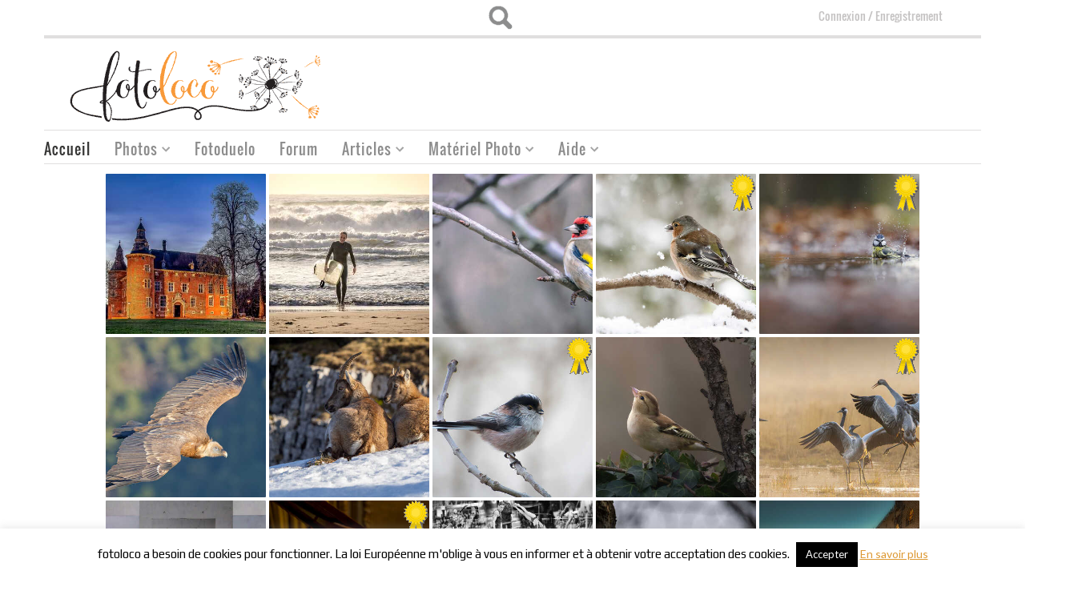

--- FILE ---
content_type: text/html; charset=UTF-8
request_url: https://fotoloco.fr/page/38/?postid=24759
body_size: 27682
content:
<!DOCTYPE HTML>
	
<html>
		
	<!-- START HEAD -->
	<head>
						<meta name="description" content="Fotoloco : Des dizaines de cours photos gratuits en vidéo pour bien apprendre la photo. Des concours photos toutes les semaines recevoir gratuitement des critiques photos constructives. Des tutoriels photos gratuits, complets et faciles." />
								
				<title>Fotoloco | Page 38 | Cours Photo Gratuits et Concours PhotoFotoloco | Cours Photo Gratuits et Concours Photo | Page 38</title>
				        <meta charset="UTF-8" />

                    <!-- this line will appear only if the website is visited with an iPad -->
            <meta name="viewport" content="width=device-width, initial-scale=1.0, maximum-scale=1.2, user-scalable=yes" />
        
        
        
<link rel="dns-prefetch" href="https://ajax.googleapis.com">
<link rel="dns-prefetch" href="https://www.google-analytics.com">

<!-- BOOTSTRAP STYLESHEET -->
<link rel="stylesheet" type="text/css" media="all" href="https://fotoloco.fr/wp-content/themes/bazar/core/assets/css/reset-bootstrap.css" />


<!-- PINGBACK & WP STANDARDS -->
<link rel="pingback" href="https://fotoloco.fr/xmlrpc.php" />


<script language="javascript">
	var yit_responsive_menu_type = "arrow";
	var yit_responsive_menu_text = "NAVIGUER VERS...";
</script>

<!-- [favicon] begin -->
<link rel="shortcut icon" type="image/x-icon" href="https://fotoloco.fr/wp-content/uploads/2013/09/favicon.png" />
<link rel="icon" type="image/x-icon" href="https://fotoloco.fr/wp-content/uploads/2013/09/favicon.png" />
<!-- [favicon] end -->



<!-- Touch icons more info: http://mathiasbynens.be/notes/touch-icons -->
<!-- For iPad3 with retina display: -->
<link rel="apple-touch-icon-precomposed" sizes="144x144" href="https://fotoloco.fr/wp-content/themes/bazar/apple-touch-icon-144x.png" />
<!-- For first- and second-generation iPad: -->
<link rel="apple-touch-icon-precomposed" sizes="114x114" href="https://fotoloco.fr/wp-content/themes/bazar/apple-touch-icon-114x.png" />
<!-- For first- and second-generation iPad: -->
<link rel="apple-touch-icon-precomposed" sizes="72x72" href="https://fotoloco.fr/wp-content/themes/bazar/apple-touch-icon-72x.png">
<!-- For non-Retina iPhone, iPod Touch, and Android 2.1+ devices: -->
<link rel="apple-touch-icon-precomposed" href="https://fotoloco.fr/wp-content/themes/bazar/apple-touch-icon-57x.png" />

<!-- Feed RSS2 URL -->
<link rel="alternate" type="application/rss+xml" title="Fotoloco Feed" href="https://fotoloco.fr/feed/" />
<link rel="alternate" type="application/rss+xml" title="Fotoloco Comments Feed" href="https://fotoloco.fr/comments/feed/" />
<link rel="stylesheet" type="text/css" href="/wp-content/themes/bazar-child/css/style_comments_list_widget.css?3">

<script type="text/javascript" src="/wp-content/themes/bazar-child/js/jquery-2.2.4.min.js"></script>

<!-- delete rememberme at log in start -->
<script type="text/javascript">
window.onload = function () {
    document.getElementById("rememberme").checked=true;
    document.getElementById("rememberme").style.display = "none";
}

</script>
<style>
#emember_fancy_login_form label[for=remember] {
    display: none;
}
.page-id-15583 input#rememberme {
	display: block !important;
}
/*delete rememberme at log in end*/
/*BUG: Forgot password popup windows appears below the screen in smaller screens start*/
.emember_modal {
    top: 50% !important;
    left: 50% !important;
    margin: -125px 0 0 -170px;
}
/*BUG: Forgot password popup windows appears below the screen in smaller screens start end*/
</style>
<script type='text/javascript' async="async" src='/wp-content/themes/bazar/js/classie.js'></script>
				<script>document.documentElement.className = document.documentElement.className + ' yes-js js_active js'</script>
				<meta name='robots' content='max-image-preview:large' />
<link rel='dns-prefetch' href='//fonts.googleapis.com' />
<link rel='stylesheet' id='wpfp-css' href='https://fotoloco.fr/wp-content/plugins/wp-favorite-posts/wpfp.css' type='text/css' />
<style id='wp-img-auto-sizes-contain-inline-css' type='text/css'>
img:is([sizes=auto i],[sizes^="auto," i]){contain-intrinsic-size:3000px 1500px}
/*# sourceURL=wp-img-auto-sizes-contain-inline-css */
</style>
<link rel='stylesheet' id='dashicons-css' href='https://fotoloco.fr/wp-includes/css/dashicons.min.css' type='text/css' media='all' />
<style id='dashicons-inline-css' type='text/css'>
[data-font="Dashicons"]:before {font-family: 'Dashicons' !important;content: attr(data-icon) !important;speak: none !important;font-weight: normal !important;font-variant: normal !important;text-transform: none !important;line-height: 1 !important;font-style: normal !important;-webkit-font-smoothing: antialiased !important;-moz-osx-font-smoothing: grayscale !important;}
/*# sourceURL=dashicons-inline-css */
</style>
<link rel='stylesheet' id='thickbox-css' href='https://fotoloco.fr/wp-includes/js/thickbox/thickbox.css' type='text/css' media='all' />
<link rel='stylesheet' id='eMember.style-css' href='https://fotoloco.fr/wp-content/plugins/wp-eMember/css/eMember_style.css' type='text/css' media='all' />
<link rel='stylesheet' id='jquery.fileuploader-css' href='https://fotoloco.fr/wp-content/plugins/wp-eMember/css/jquery.fileuploader.css' type='text/css' media='all' />
<link rel='stylesheet' id='validationEngine.jquery-css' href='https://fotoloco.fr/wp-content/plugins/wp-eMember/css/validationEngine.jquery.css' type='text/css' media='all' />
<link rel='stylesheet' id='style-css' href='https://fotoloco.fr/wp-content/plugins/fotoduelo/assets/css/style.css' type='text/css' media='all' />
<link rel='stylesheet' id='google-fonts-css' href='//fonts.googleapis.com/css?family=Play%7COswald%7CArbutus+Slab%7CLato%7COpen+Sans&#038;ver=6.9' type='text/css' media='all' />
<style id='wp-emoji-styles-inline-css' type='text/css'>

	img.wp-smiley, img.emoji {
		display: inline !important;
		border: none !important;
		box-shadow: none !important;
		height: 1em !important;
		width: 1em !important;
		margin: 0 0.07em !important;
		vertical-align: -0.1em !important;
		background: none !important;
		padding: 0 !important;
	}
/*# sourceURL=wp-emoji-styles-inline-css */
</style>
<link rel='stylesheet' id='wp-block-library-css' href='https://fotoloco.fr/wp-includes/css/dist/block-library/style.min.css' type='text/css' media='all' />
<link rel='stylesheet' id='wc-blocks-style-css' href='https://fotoloco.fr/wp-content/plugins/woocommerce/assets/client/blocks/wc-blocks.css' type='text/css' media='all' />
<style id='global-styles-inline-css' type='text/css'>
:root{--wp--preset--aspect-ratio--square: 1;--wp--preset--aspect-ratio--4-3: 4/3;--wp--preset--aspect-ratio--3-4: 3/4;--wp--preset--aspect-ratio--3-2: 3/2;--wp--preset--aspect-ratio--2-3: 2/3;--wp--preset--aspect-ratio--16-9: 16/9;--wp--preset--aspect-ratio--9-16: 9/16;--wp--preset--color--black: #000000;--wp--preset--color--cyan-bluish-gray: #abb8c3;--wp--preset--color--white: #ffffff;--wp--preset--color--pale-pink: #f78da7;--wp--preset--color--vivid-red: #cf2e2e;--wp--preset--color--luminous-vivid-orange: #ff6900;--wp--preset--color--luminous-vivid-amber: #fcb900;--wp--preset--color--light-green-cyan: #7bdcb5;--wp--preset--color--vivid-green-cyan: #00d084;--wp--preset--color--pale-cyan-blue: #8ed1fc;--wp--preset--color--vivid-cyan-blue: #0693e3;--wp--preset--color--vivid-purple: #9b51e0;--wp--preset--gradient--vivid-cyan-blue-to-vivid-purple: linear-gradient(135deg,rgb(6,147,227) 0%,rgb(155,81,224) 100%);--wp--preset--gradient--light-green-cyan-to-vivid-green-cyan: linear-gradient(135deg,rgb(122,220,180) 0%,rgb(0,208,130) 100%);--wp--preset--gradient--luminous-vivid-amber-to-luminous-vivid-orange: linear-gradient(135deg,rgb(252,185,0) 0%,rgb(255,105,0) 100%);--wp--preset--gradient--luminous-vivid-orange-to-vivid-red: linear-gradient(135deg,rgb(255,105,0) 0%,rgb(207,46,46) 100%);--wp--preset--gradient--very-light-gray-to-cyan-bluish-gray: linear-gradient(135deg,rgb(238,238,238) 0%,rgb(169,184,195) 100%);--wp--preset--gradient--cool-to-warm-spectrum: linear-gradient(135deg,rgb(74,234,220) 0%,rgb(151,120,209) 20%,rgb(207,42,186) 40%,rgb(238,44,130) 60%,rgb(251,105,98) 80%,rgb(254,248,76) 100%);--wp--preset--gradient--blush-light-purple: linear-gradient(135deg,rgb(255,206,236) 0%,rgb(152,150,240) 100%);--wp--preset--gradient--blush-bordeaux: linear-gradient(135deg,rgb(254,205,165) 0%,rgb(254,45,45) 50%,rgb(107,0,62) 100%);--wp--preset--gradient--luminous-dusk: linear-gradient(135deg,rgb(255,203,112) 0%,rgb(199,81,192) 50%,rgb(65,88,208) 100%);--wp--preset--gradient--pale-ocean: linear-gradient(135deg,rgb(255,245,203) 0%,rgb(182,227,212) 50%,rgb(51,167,181) 100%);--wp--preset--gradient--electric-grass: linear-gradient(135deg,rgb(202,248,128) 0%,rgb(113,206,126) 100%);--wp--preset--gradient--midnight: linear-gradient(135deg,rgb(2,3,129) 0%,rgb(40,116,252) 100%);--wp--preset--font-size--small: 13px;--wp--preset--font-size--medium: 20px;--wp--preset--font-size--large: 36px;--wp--preset--font-size--x-large: 42px;--wp--preset--spacing--20: 0.44rem;--wp--preset--spacing--30: 0.67rem;--wp--preset--spacing--40: 1rem;--wp--preset--spacing--50: 1.5rem;--wp--preset--spacing--60: 2.25rem;--wp--preset--spacing--70: 3.38rem;--wp--preset--spacing--80: 5.06rem;--wp--preset--shadow--natural: 6px 6px 9px rgba(0, 0, 0, 0.2);--wp--preset--shadow--deep: 12px 12px 50px rgba(0, 0, 0, 0.4);--wp--preset--shadow--sharp: 6px 6px 0px rgba(0, 0, 0, 0.2);--wp--preset--shadow--outlined: 6px 6px 0px -3px rgb(255, 255, 255), 6px 6px rgb(0, 0, 0);--wp--preset--shadow--crisp: 6px 6px 0px rgb(0, 0, 0);}:where(.is-layout-flex){gap: 0.5em;}:where(.is-layout-grid){gap: 0.5em;}body .is-layout-flex{display: flex;}.is-layout-flex{flex-wrap: wrap;align-items: center;}.is-layout-flex > :is(*, div){margin: 0;}body .is-layout-grid{display: grid;}.is-layout-grid > :is(*, div){margin: 0;}:where(.wp-block-columns.is-layout-flex){gap: 2em;}:where(.wp-block-columns.is-layout-grid){gap: 2em;}:where(.wp-block-post-template.is-layout-flex){gap: 1.25em;}:where(.wp-block-post-template.is-layout-grid){gap: 1.25em;}.has-black-color{color: var(--wp--preset--color--black) !important;}.has-cyan-bluish-gray-color{color: var(--wp--preset--color--cyan-bluish-gray) !important;}.has-white-color{color: var(--wp--preset--color--white) !important;}.has-pale-pink-color{color: var(--wp--preset--color--pale-pink) !important;}.has-vivid-red-color{color: var(--wp--preset--color--vivid-red) !important;}.has-luminous-vivid-orange-color{color: var(--wp--preset--color--luminous-vivid-orange) !important;}.has-luminous-vivid-amber-color{color: var(--wp--preset--color--luminous-vivid-amber) !important;}.has-light-green-cyan-color{color: var(--wp--preset--color--light-green-cyan) !important;}.has-vivid-green-cyan-color{color: var(--wp--preset--color--vivid-green-cyan) !important;}.has-pale-cyan-blue-color{color: var(--wp--preset--color--pale-cyan-blue) !important;}.has-vivid-cyan-blue-color{color: var(--wp--preset--color--vivid-cyan-blue) !important;}.has-vivid-purple-color{color: var(--wp--preset--color--vivid-purple) !important;}.has-black-background-color{background-color: var(--wp--preset--color--black) !important;}.has-cyan-bluish-gray-background-color{background-color: var(--wp--preset--color--cyan-bluish-gray) !important;}.has-white-background-color{background-color: var(--wp--preset--color--white) !important;}.has-pale-pink-background-color{background-color: var(--wp--preset--color--pale-pink) !important;}.has-vivid-red-background-color{background-color: var(--wp--preset--color--vivid-red) !important;}.has-luminous-vivid-orange-background-color{background-color: var(--wp--preset--color--luminous-vivid-orange) !important;}.has-luminous-vivid-amber-background-color{background-color: var(--wp--preset--color--luminous-vivid-amber) !important;}.has-light-green-cyan-background-color{background-color: var(--wp--preset--color--light-green-cyan) !important;}.has-vivid-green-cyan-background-color{background-color: var(--wp--preset--color--vivid-green-cyan) !important;}.has-pale-cyan-blue-background-color{background-color: var(--wp--preset--color--pale-cyan-blue) !important;}.has-vivid-cyan-blue-background-color{background-color: var(--wp--preset--color--vivid-cyan-blue) !important;}.has-vivid-purple-background-color{background-color: var(--wp--preset--color--vivid-purple) !important;}.has-black-border-color{border-color: var(--wp--preset--color--black) !important;}.has-cyan-bluish-gray-border-color{border-color: var(--wp--preset--color--cyan-bluish-gray) !important;}.has-white-border-color{border-color: var(--wp--preset--color--white) !important;}.has-pale-pink-border-color{border-color: var(--wp--preset--color--pale-pink) !important;}.has-vivid-red-border-color{border-color: var(--wp--preset--color--vivid-red) !important;}.has-luminous-vivid-orange-border-color{border-color: var(--wp--preset--color--luminous-vivid-orange) !important;}.has-luminous-vivid-amber-border-color{border-color: var(--wp--preset--color--luminous-vivid-amber) !important;}.has-light-green-cyan-border-color{border-color: var(--wp--preset--color--light-green-cyan) !important;}.has-vivid-green-cyan-border-color{border-color: var(--wp--preset--color--vivid-green-cyan) !important;}.has-pale-cyan-blue-border-color{border-color: var(--wp--preset--color--pale-cyan-blue) !important;}.has-vivid-cyan-blue-border-color{border-color: var(--wp--preset--color--vivid-cyan-blue) !important;}.has-vivid-purple-border-color{border-color: var(--wp--preset--color--vivid-purple) !important;}.has-vivid-cyan-blue-to-vivid-purple-gradient-background{background: var(--wp--preset--gradient--vivid-cyan-blue-to-vivid-purple) !important;}.has-light-green-cyan-to-vivid-green-cyan-gradient-background{background: var(--wp--preset--gradient--light-green-cyan-to-vivid-green-cyan) !important;}.has-luminous-vivid-amber-to-luminous-vivid-orange-gradient-background{background: var(--wp--preset--gradient--luminous-vivid-amber-to-luminous-vivid-orange) !important;}.has-luminous-vivid-orange-to-vivid-red-gradient-background{background: var(--wp--preset--gradient--luminous-vivid-orange-to-vivid-red) !important;}.has-very-light-gray-to-cyan-bluish-gray-gradient-background{background: var(--wp--preset--gradient--very-light-gray-to-cyan-bluish-gray) !important;}.has-cool-to-warm-spectrum-gradient-background{background: var(--wp--preset--gradient--cool-to-warm-spectrum) !important;}.has-blush-light-purple-gradient-background{background: var(--wp--preset--gradient--blush-light-purple) !important;}.has-blush-bordeaux-gradient-background{background: var(--wp--preset--gradient--blush-bordeaux) !important;}.has-luminous-dusk-gradient-background{background: var(--wp--preset--gradient--luminous-dusk) !important;}.has-pale-ocean-gradient-background{background: var(--wp--preset--gradient--pale-ocean) !important;}.has-electric-grass-gradient-background{background: var(--wp--preset--gradient--electric-grass) !important;}.has-midnight-gradient-background{background: var(--wp--preset--gradient--midnight) !important;}.has-small-font-size{font-size: var(--wp--preset--font-size--small) !important;}.has-medium-font-size{font-size: var(--wp--preset--font-size--medium) !important;}.has-large-font-size{font-size: var(--wp--preset--font-size--large) !important;}.has-x-large-font-size{font-size: var(--wp--preset--font-size--x-large) !important;}
/*# sourceURL=global-styles-inline-css */
</style>

<style id='classic-theme-styles-inline-css' type='text/css'>
/*! This file is auto-generated */
.wp-block-button__link{color:#fff;background-color:#32373c;border-radius:9999px;box-shadow:none;text-decoration:none;padding:calc(.667em + 2px) calc(1.333em + 2px);font-size:1.125em}.wp-block-file__button{background:#32373c;color:#fff;text-decoration:none}
/*# sourceURL=/wp-includes/css/classic-themes.min.css */
</style>
<link rel='stylesheet' id='myTerms-css-css' href='https://fotoloco.fr/wp-content/plugins/cm-tooltip-glossary-community-terms/views/frontend/assets/css/myTerms.css' type='text/css' media='all' />
<link rel='stylesheet' id='cookie-law-info-css' href='https://fotoloco.fr/wp-content/plugins/cookie-law-info/legacy/public/css/cookie-law-info-public.css' type='text/css' media='all' />
<link rel='stylesheet' id='cookie-law-info-gdpr-css' href='https://fotoloco.fr/wp-content/plugins/cookie-law-info/legacy/public/css/cookie-law-info-gdpr.css' type='text/css' media='all' />
<link rel='stylesheet' id='RMFtooltip-css-css' href='https://fotoloco.fr/wp-content/plugins/responsive-mobile-friendly-tooltip/responsive-tooltip.css' type='text/css' media='all' />
<link rel='stylesheet' id='sfmsb-style-css' href='https://fotoloco.fr/wp-content/plugins/simple-follow-me-social-buttons-widget/assets/css/style.css' type='text/css' media='all' />
<link rel='stylesheet' id='sfmsb-icons-css' href='https://fotoloco.fr/wp-content/plugins/simple-follow-me-social-buttons-widget/assets/css/icons.css' type='text/css' media='all' />
<link rel='stylesheet' id='fontawesome-iconset-style-css' href='https://fotoloco.fr/wp-content/sp-resources/forum-iconsets/fontawesome/style.css' type='text/css' media='all' />
<link rel='stylesheet' id='yit-layout-css' href='https://fotoloco.fr/wp-content/themes/bazar-child/woocommerce/style.css' type='text/css' media='' />
<style id='woocommerce-inline-inline-css' type='text/css'>
.woocommerce form .form-row .required { visibility: visible; }
/*# sourceURL=woocommerce-inline-inline-css */
</style>
<link rel='stylesheet' id='wsl-widget-css' href='https://fotoloco.fr/wp-content/plugins/wordpress-social-login/assets/css/style.css' type='text/css' media='all' />
<link rel='stylesheet' id='jquery-selectBox-css' href='https://fotoloco.fr/wp-content/plugins/yith-woocommerce-wishlist/assets/css/jquery.selectBox.css' type='text/css' media='all' />
<link rel='stylesheet' id='yith-wcwl-font-awesome-css' href='https://fotoloco.fr/wp-content/plugins/yith-woocommerce-wishlist/assets/css/font-awesome.css' type='text/css' media='all' />
<link rel='stylesheet' id='woocommerce_prettyPhoto_css-css' href='//fotoloco.fr/wp-content/plugins/woocommerce/assets/css/prettyPhoto.css' type='text/css' media='all' />
<link rel='stylesheet' id='yith-wcwl-user-main-css' href='https://fotoloco.fr/wp-content/themes/bazar-child/woocommerce/wishlist.css' type='text/css' media='all' />
<link rel='stylesheet' id='mycred-front-css' href='https://fotoloco.fr/wp-content/plugins/mycred/assets/css/mycred-front.css' type='text/css' media='all' />
<link rel='stylesheet' id='mycred-social-share-icons-css' href='https://fotoloco.fr/wp-content/plugins/mycred/assets/css/mycred-social-icons.css' type='text/css' media='all' />
<link rel='stylesheet' id='mycred-social-share-style-css' href='https://fotoloco.fr/wp-content/plugins/mycred/assets/css/mycred-social-share.css' type='text/css' media='all' />
<link rel='stylesheet' id='tablepress-default-css' href='https://fotoloco.fr/wp-content/plugins/tablepress/css/build/default.css' type='text/css' media='all' />
<script type="text/javascript" id="jquery-core-js-extra">
/* <![CDATA[ */
var yit = {"isRtl":"","isBoxed":""};
var yit_woocommerce = {"woocommerce_ship_to_billing":"1","load_gif":"https://fotoloco.fr/wp-content/themes/bazar/theme/assets/images/ajax-loader.gif","version":"10.4.3"};
//# sourceURL=jquery-core-js-extra
/* ]]> */
</script>
<script type="text/javascript" src="https://fotoloco.fr/wp-includes/js/jquery/jquery.min.js" id="jquery-core-js"></script>
<script type="text/javascript" src="https://fotoloco.fr/wp-includes/js/jquery/jquery-migrate.min.js" id="jquery-migrate-js"></script>
<script type="text/javascript" src="https://fotoloco.fr/wp-content/plugins/wp-eMember/js/jquery.fileuploader.js" id="jquery.fileuploader-js"></script>
<script type="text/javascript" src="https://fotoloco.fr/wp-content/plugins/wp-eMember/js/jquery.validationEngine.js" id="jquery.validationEngine-js"></script>
<script type="text/javascript" src="https://fotoloco.fr/wp-content/plugins/wp-eMember/js/jquery.libs.js" id="jquery.libs-js"></script>
<script type="text/javascript" src="https://fotoloco.fr/wp-content/plugins/fotoduelo/assets/js/main.js" id="fotoduelo_js-js"></script>
<script type="text/javascript" src="https://fotoloco.fr/wp-content/themes/bazar-child/js/jquery.hotkeys.js" id="hotkeys-js"></script>
<script type="text/javascript" id="myterms_js-js-extra">
/* <![CDATA[ */
var cmttct_data = {"ajaxurl":"https://fotoloco.fr/wp-admin/admin-ajax.php"};
//# sourceURL=myterms_js-js-extra
/* ]]> */
</script>
<script type="text/javascript" src="https://fotoloco.fr/wp-content/plugins/cm-tooltip-glossary-community-terms/views/frontend/assets/js/myTerms.js" id="myterms_js-js"></script>
<script type="text/javascript" id="cookie-law-info-js-extra">
/* <![CDATA[ */
var Cli_Data = {"nn_cookie_ids":[],"cookielist":[],"non_necessary_cookies":[],"ccpaEnabled":"","ccpaRegionBased":"","ccpaBarEnabled":"","strictlyEnabled":["necessary","obligatoire"],"ccpaType":"gdpr","js_blocking":"","custom_integration":"","triggerDomRefresh":"","secure_cookies":""};
var cli_cookiebar_settings = {"animate_speed_hide":"500","animate_speed_show":"500","background":"#fff","border":"#444","border_on":"","button_1_button_colour":"#000","button_1_button_hover":"#000000","button_1_link_colour":"#fff","button_1_as_button":"1","button_1_new_win":"","button_2_button_colour":"#dd9933","button_2_button_hover":"#b17a29","button_2_link_colour":"#dd9933","button_2_as_button":"","button_2_hidebar":"","button_3_button_colour":"#000","button_3_button_hover":"#000000","button_3_link_colour":"#fff","button_3_as_button":"fffffff","button_3_new_win":"fffffff","button_4_button_colour":"#000","button_4_button_hover":"#000000","button_4_link_colour":"#fff","button_4_as_button":"1","button_7_button_colour":"#61a229","button_7_button_hover":"#4e8221","button_7_link_colour":"#fff","button_7_as_button":"1","button_7_new_win":"","font_family":"inherit","header_fix":"","notify_animate_hide":"1","notify_animate_show":"","notify_div_id":"#cookie-law-info-bar","notify_position_horizontal":"right","notify_position_vertical":"bottom","scroll_close":"1","scroll_close_reload":"","accept_close_reload":"","reject_close_reload":"","showagain_tab":"","showagain_background":"#fff","showagain_border":"#000","showagain_div_id":"#cookie-law-info-again","showagain_x_position":"100px","text":"#000","show_once_yn":"","show_once":"10000","logging_on":"","as_popup":"","popup_overlay":"1","bar_heading_text":"","cookie_bar_as":"banner","popup_showagain_position":"bottom-right","widget_position":"left"};
var log_object = {"ajax_url":"https://fotoloco.fr/wp-admin/admin-ajax.php"};
//# sourceURL=cookie-law-info-js-extra
/* ]]> */
</script>
<script type="text/javascript" src="https://fotoloco.fr/wp-content/plugins/cookie-law-info/legacy/public/js/cookie-law-info-public.js" id="cookie-law-info-js"></script>
<script type="text/javascript" src="https://fotoloco.fr/wp-content/plugins/simple-follow-me-social-buttons-widget/assets/js/front-widget.js" id="sfmsb-script-js"></script>
<script type="text/javascript" src="https://fotoloco.fr/wp-content/plugins/wordpress-social-login/assets/js/widget.js" id="wsl-widget-js"></script>
<script type="text/javascript" src="https://fotoloco.fr/wp-content/plugins/wp-favorite-posts/script.js" id="wp-favorite-posts-js"></script>

<!-- This site is using AdRotate Professional v5.14.3 to display their advertisements - https://ajdg.solutions/ -->
<!-- AdRotate CSS -->
<style type="text/css" media="screen">
	.gidlarb { margin:0px; padding:0px; overflow:hidden; line-height:1; zoom:1; }
	.gidlarb img { height:auto; }
	.gidlarb-col { position:relative; float:left; }
	.gidlarb-col:first-child { margin-left: 0; }
	.gidlarb-col:last-child { margin-right: 0; }
	.woocommerce-page .gidlarb, .bbpress-wrapper .gidlarb { margin: 20px auto; clear:both; }
	@media only screen and (max-width: 480px) {
		.gidlarb-col, .gidlarb-dyn, .gidlarb-single { width:100%; margin-left:0; margin-right:0; }
		.woocommerce-page .gidlarb, .bbpress-wrapper .gidlarb { margin: 10px auto; }
	}
</style>
<!-- /AdRotate CSS -->


<!-- WP eMember plugin v10.8.1 - http://www.tipsandtricks-hq.com/wordpress-emember-easy-to-use-wordpress-membership-plugin-1706 -->
<script type="text/javascript">
    /* <![CDATA[ */
    jQuery(document).ready(function($) {
            //fancy login start//
            $('#emem_ui_close').click(function(e) {
                $(this).parent().hide('slow');
                $('#marker').html("");
            });
            $('.emember_fancy_login_link').click(
                    function(e) {
                        var targetId = $(e.target).addClass('emember_activeLink').attr('id');
                        var alreadyOpened = $('#marker');
                        var menu = $('#emember_signin_menu');
                        var offset = $(e.target).offset();
                        if (!alreadyOpened.html()) {
                            alreadyOpened.html(targetId);
                            menu.css({'left': offset.left + 'px', 'top': (offset.top + 20) + 'px'}).show('slow');
                        }
                        else if (targetId != alreadyOpened.html()) {
                            alreadyOpened.html(targetId);
                            menu.hide().css({'left': offset.left + 'px', 'top': (offset.top + 20) + 'px'}).show('slow');
                        } else if (targetId == alreadyOpened.html()) {
                            $(e.target).removeClass('emember_activeLink');
                            alreadyOpened.html("");
                            menu.hide('slow');
                        }
                    }
            );
            $('#emember_fancy_login_form').submit(function() {
                var msg = "" + " attendre ...";
                $('#emember_fancy_log_msg').css('color', 'black').html(msg + '<br/>');
                $.post('https://fotoloco.fr/wp-admin/admin-ajax.php', $(this).serialize(), function(result) {
                    if (result.status) {
                        var redirect = '1';
                        if (redirect) {
                            var url = get_redirect_url(result.redirect);
                            window.location.href = url;
                        } else {
                            window.location.reload();
                        }
                    }
                    else {
                        $('#emember_fancy_log_msg').css('color', 'red').html(result.msg + '<br/>');
                    }
                }, 'json');
                return false;
            });
            //fancy login end//
        function get_redirect_url($redirects) {
            var $after_login_page = 'https://fotoloco.fr/';
            if ($redirects.own)
                return $redirects.own;
            if ($redirects.level)
                return $redirects.level;
            if ($after_login_page)
                return $after_login_page;
            return '';
        }
    });
    /* ]]> */
</script>
        <style type="text/css">
            body { background-color: #ffffff; }      
        </style>
                <style type="text/css">
            .blog-big .meta, .blog-small .meta { background-color: #ffffff; }      
        </style>
            <style type="text/css">
        ul.products li.product.list {
            padding-left: 639px
        }

        ul.products li.product.list .product-thumbnail {
            margin-left: -639px
        }

        .widget.widget_onsale li,
        .widget.widget_best_sellers li,
        .widget.widget_recent_reviews li,
        .widget.widget_recent_products li,
        .widget.widget_random_products li,
        .widget.widget_featured_products li,
        .widget.widget_top_rated_products li,
        .widget.widget_recently_viewed_products li {
            min-height: 600px
        }

        .widget.widget_onsale li .star-rating,
        .widget.widget_best_sellers li .star-rating,
        .widget.widget_recent_reviews li .star-rating,
        .widget.widget_recent_products li .star-rating,
        .widget.widget_random_products li .star-rating,
        .widget.widget_featured_products li .star-rating,
        .widget.widget_top_rated_products li .star-rating,
        .widget.widget_recently_viewed_products li .star-rating {
            margin-left: 615px
        }

            /* IE8, Portrait tablet to landscape and desktop till 1024px */
        .single-product div.images {
            width: 66.666666666667%;
        }

        .single-product div.summary {
            width: 26.804597701149%;
        }

            /* WooCommerce standard images */
        .single-product .images .thumbnails > a {
            width: 80px !important;
            height: 80px !important;
        }

            /* Slider images */
        .single-product .images .thumbnails li img {
            max-width: 80px !important;
        }

            /* Desktop above 1200px */
        @media (min-width:1200px) {
                    .single-product div.images .yith_magnifier_zoom_wrap a img,
            .single-product div.images > a img {
                width: 600px;
                height: 600px;
            }

                    /* WooCommerce standard images */
            .single-product .images .thumbnails > a {
                width: 100px !important;
                height: 100px !important;
            }

            /* Slider images */
            .single-product .images .thumbnails li img {
                max-width: 100px !important;
            }
        }

            /* Desktop above 1200px */
        @media (max-width: 979px) and (min-width: 768px) {
            /* WooCommerce standard images */
            .single-product .images .thumbnails > a {
                width: 63px !important;
                height: 63px !important;
            }

            /* Slider images */
            .single-product .images .thumbnails li img {
                max-width: 63px !important;
            }
        }

                    /* Below 767px, mobiles included */
        @media (max-width: 767px) {
            .single-product div.images,
            .single-product div.summary {
                float: none;
                margin-left: 0px !important;
                width: 100% !important;
            }

            .single-product div.images {
                margin-bottom: 20px;
            }

            /* WooCommerce standard images */
            .single-product .images .thumbnails > a {
                width: 65px !important;
                height: 65px !important;
            }

            /* Slider images */
            .single-product .images .thumbnails li img {
                max-width: 65px !important;
            }
        }

            </style>
	<noscript><style>.woocommerce-product-gallery{ opacity: 1 !important; }</style></noscript>
	
<!-- WordPress Facebook Open Graph protocol plugin (WPFBOGP v2.0.13) http://rynoweb.com/wordpress-plugins/ -->
<meta property="fb:app_id" content="1664030887147454"/>
<meta property="og:url" content="https://fotoloco.fr/"/>
<meta property="og:title" content="Fotoloco"/>
<meta property="og:site_name" content="Fotoloco"/>
<meta property="og:description" content="Cours Photo Gratuits et Concours Photo"/>
<meta property="og:type" content="website"/>
<!-- There is not an image here as you haven't set a default image in the plugin settings! -->
<meta property="og:locale" content="fr_fr"/>
<!-- // end wpfbogp -->
<link rel="icon" href="https://fotoloco.fr/wp-content/uploads/2016/12/favicon-32x32.png" sizes="32x32" />
<link rel="icon" href="https://fotoloco.fr/wp-content/uploads/2016/12/favicon.png" sizes="192x192" />
<link rel="apple-touch-icon" href="https://fotoloco.fr/wp-content/uploads/2016/12/favicon.png" />
<meta name="msapplication-TileImage" content="https://fotoloco.fr/wp-content/uploads/2016/12/favicon.png" />
		
		<link rel="stylesheet" type="text/css" href="/wp-content/themes/bazar-child/css/style_header.css"> 	
		<link rel="stylesheet" type="text/css" media="all" href="/wp-content/themes/bazar-child/style.css" />
	</head>

	<!-- END HEAD -->
	<!-- START BODY -->
		<body class="home blog paged paged-38 wp-theme-bazar wp-child-theme-bazar-child no_js responsive stretched theme-bazar woocommerce-no-js chrome"  >
		<!-- START BG SHADOW -->
		<div class="bg-shadow">
						<!-- START WRAPPER -->
			<div id="wrapper" class="container group">
				  

<!-- START TOP BAR -->
<div id="topbar" class="hidden-phone">
	<div class="container">
		<div class="row">
			<div class="span12">
				<div id="topbar-left"></div>
				<div id="topbar-right"><link rel="stylesheet" type="text/css" href="/wp-content/themes/bazar-child/css/style_topbarright.css"> 

<!-- Opening the top menu bar in mobile devices -->
<script src="/wp-content/themes/bazar-child/js/js_topbarright.js"></script> 
<link rel="stylesheet" type="text/css" href="/wp-content/themes/bazar-child/css/stlye_myresponsive.css?1"> 


			<div class='custom_serach'>
			<div id="search">
				<div id="label"><label for="search-terms" id="search-label">search</label></div>
				<form  name="frmSearch"  id="frmSearch" role="search" method="get" id="searchform" class="searchform" action="/search-results/" >
    <div><label class="screen-reader-text" for="s"></label>
    <input type="text" value="" name="ss" id="s" style="width:31%"/>
    <select name="type" style="width:113px">
        <option value="all"  >Tous</option>
        <option value="articles" selected>Articles</option>
        <option value="forum" >Forum</option>
        <option value="materiel" >Mat&eacute;riel</option>
        <option value="membre" >Membre</option>
        <option value="photos" >Photos</option>
    </select>
    <input type="submit" id="searchsubmit" value="Recherche" class="submit" />
    </div>
    </form>	
			</div>	
		</div>	
		<!-- search box show start -->

<!-- search box show end -->
<div class="topbar_login widget ">
<a href="https://fotoloco.fr/wp-admin/">Connexion</a> <span> / </span> <a href="https://fotoloco.fr/newregistration">Enregistrement</a><div class="my_button custom" style="float:right;margin:-14px 0 0 3px">
	
</div>
</div>

<script type="text/javascript" src="https://fotoloco.fr/wp-content/themes/bazar-child/greybox/AJS.js"></script>
<script type="text/javascript" src="https://fotoloco.fr/wp-content/themes/bazar-child/greybox/AJS_fx.js"></script>
<script type="text/javascript" src="https://fotoloco.fr/wp-content/themes/bazar-child/greybox/gb_scripts.js"></script>
<link href="https://fotoloco.fr/wp-content/themes/bazar-child/greybox/gb_styles.css" rel="stylesheet" type="text/css" media="all" />

</div>
			</div>
		</div>

		<div class="border borderstrong"></div>
	</div>
</div>




<!-- END TOP BAR -->
				<!-- START HEADER -->
				<div id="header" class="group margin-bottom">
					
<script>console.log('level: 0-ID: ');</script>	<div class="group container">               
		
	    <div class="row" id="logo-headersidebar-container">            
	    	
	        <!-- START LOGO -->
	    	<div id="logo" class="group">
	    	     <a id="logo-img" href="https://fotoloco.fr" title="Fotoloco">
    <img src="/wp-content/uploads/2016/03/fotoloco-logo-90pxhigh.png" title="Fotoloco" alt="Fotoloco le club photo sur internet" />
</a>


 
	    	</div>
			<div class="custom_ad"><div class="gidlarb gidlarb-5"><div class="gidlarb-single aidlarb-9"><script async src="//pagead2.googlesyndication.com/pagead/js/adsbygoogle.js"></script>
<!-- Fotoloco Homepage 728 Top -->
<ins class="adsbygoogle"
     style="display:inline-block;width:728px;height:90px"
     data-ad-client="ca-pub-7333481191934106"
     data-ad-slot="5675767281"></ins>
<script>
(adsbygoogle = window.adsbygoogle || []).push({});
</script></div></div></div>	    	<!-- END LOGO -->
	    	 
	           
	    </div>
	</div>	
	       
    	
<div id="nav">
    <div class="container">
    	
                        <ul id="menu-main" class="level-1"><li id="menu-item-6581" class="menu-item menu-item-type-custom menu-item-object-custom current-menu-item menu-item-home menu-item-children-0"><a href="https://fotoloco.fr">Accueil</a></li>
<li id="menu-item-6799" class="menu-item menu-item-type-custom menu-item-object-custom menu-item-has-children dropdown menu-item-children-13"><a href="#">Photos</a>
<ul class="sub-menu">
	<li id="menu-item-7565" class="menu-item menu-item-type-custom menu-item-object-custom menu-item-children-0"><a href="https://fotoloco.fr/photo-gallery/?c=tous">Galerie Photo</a></li>
	<li id="menu-item-6800" class="menu-item menu-item-type-post_type menu-item-object-page menu-item-children-0"><a href="https://fotoloco.fr/contest-gallery/">Concours</a></li>
	<li id="menu-item-21690" class="menu-item menu-item-type-custom menu-item-object-custom menu-item-children-0"><a href="https://fotoloco.fr/suggestions/">Proposition de Concours</a></li>
	<li id="menu-item-20332" class="menu-item menu-item-type-post_type menu-item-object-page menu-item-children-0"><a href="https://fotoloco.fr/fotoduelo-galerie/">fotoduelo</a></li>
	<li id="menu-item-18263" class="menu-item menu-item-type-custom menu-item-object-custom menu-item-children-0"><a href="https://fotoloco.fr/top-photos-2/">Top Photos</a></li>
	<li id="menu-item-18296" class="menu-item menu-item-type-post_type menu-item-object-album menu-item-children-0"><a href="https://fotoloco.fr/album/top-100-fotoloco-2016/">Top 100 J-365 en full HD</a></li>
	<li id="menu-item-10157" class="menu-item menu-item-type-post_type menu-item-object-page menu-item-children-0"><a href="https://fotoloco.fr/technique-photos/">Technique Photos</a></li>
	<li id="menu-item-11479" class="menu-item menu-item-type-post_type menu-item-object-page menu-item-children-0"><a href="https://fotoloco.fr/albums/">Galerie d&rsquo;albums</a></li>
	<li id="menu-item-6804" class="menu-item menu-item-type-post_type menu-item-object-page menu-item-children-0"><a href="https://fotoloco.fr/post-of-the-day/">Photos du jour</a></li>
	<li id="menu-item-6809" class="menu-item menu-item-type-post_type menu-item-object-page menu-item-children-0"><a href="https://fotoloco.fr/post-of-the-week/">Photos de la semaine</a></li>
	<li id="menu-item-6810" class="menu-item menu-item-type-post_type menu-item-object-page menu-item-children-0"><a href="https://fotoloco.fr/post-of-the-month/">Photos du mois</a></li>
	<li id="menu-item-6832" class="menu-item menu-item-type-post_type menu-item-object-page menu-item-children-0"><a href="https://fotoloco.fr/contest-winner/">Gagnant du concours</a></li>
	<li id="menu-item-16635" class="menu-item menu-item-type-post_type menu-item-object-page menu-item-children-0"><a href="https://fotoloco.fr/fotorex/">fotorex chien de garde</a></li>
</ul>
</li>
<li id="menu-item-20354" class="menu-item menu-item-type-post_type menu-item-object-page menu-item-children-0"><a href="https://fotoloco.fr/fotoduelo-galerie/">Fotoduelo</a></li>
<li id="menu-item-18002" class="menu-item menu-item-type-custom menu-item-object-custom menu-item-children-0"><a href="https://fotoloco.fr/forum/">Forum</a></li>
<li id="menu-item-6413" class="megamenu menu-item menu-item-type-custom menu-item-object-custom menu-item-has-children dropdown menu-item-children-2"><a href="#">Articles</a>
<ul class="sub-menu">
	<li id="menu-item-6403" class="menu-item menu-item-type-custom menu-item-object-custom menu-item-has-children dropdown menu-item-children-7"><a href="#">&#8212;&#8212;&#8212;&#8212;&#8212;&#8212;&#8212;&#8212;&#8212;&#8212;&#8212;&#8212;&#8212;&#8212;&#8212;&#8212;&#8212;&#8212;&#8212;&#8212;&#8212;&#8212;-</a>
	<ul class="sub-menu">
		<li id="menu-item-8019" class="menu-item menu-item-type-post_type menu-item-object-page menu-item-children-0"><a href="https://fotoloco.fr/index-des-cours-gratuits-de-photographie/">Index des Cours Photo</a></li>
		<li id="menu-item-16312" class="menu-item menu-item-type-post_type menu-item-object-post menu-item-children-0"><a href="https://fotoloco.fr/52-semaines-pour-devenir-un-meilleur-photographe-le-parcours-fotoloco/">Parcours 52 semaines</a></li>
		<li id="menu-item-7399" class="menu-item menu-item-type-post_type menu-item-object-page menu-item-children-0"><a href="https://fotoloco.fr/cours-photo-gratuit-apprendre-la-photo-parcours-debutant/">Parcours Débutant</a></li>
		<li id="menu-item-7457" class="menu-item menu-item-type-post_type menu-item-object-page menu-item-children-0"><a href="https://fotoloco.fr/parcours-studio-de-rue-strobist/">Parcours Studio de Rue</a></li>
		<li id="menu-item-6400" class="menu-item menu-item-type-taxonomy menu-item-object-category menu-item-children-0"><a href="https://fotoloco.fr/category/cours-de-base/">Cours de Base</a></li>
		<li id="menu-item-6401" class="menu-item menu-item-type-taxonomy menu-item-object-category menu-item-children-0"><a href="https://fotoloco.fr/category/mise-en-pratique/">Mise en Pratique</a></li>
		<li id="menu-item-6402" class="menu-item menu-item-type-taxonomy menu-item-object-category menu-item-children-0"><a href="https://fotoloco.fr/category/studio-de-rue-strobist/">Studio de Rue &#8211; Strobist</a></li>
	</ul>
</li>
	<li id="menu-item-6404" class="menu-item menu-item-type-custom menu-item-object-custom menu-item-has-children dropdown menu-item-children-9"><a href="#">&#8212;&#8212;&#8212;&#8212;&#8212;&#8212;&#8212;&#8212;&#8212;&#8212;&#8212;&#8212;&#8212;&#8212;&#8212;&#8212;&#8212;&#8212;&#8212;&#8212;&#8212;&#8212;&#8212;&#8212;&#8212;&#8211;</a>
	<ul class="sub-menu">
		<li id="menu-item-6412" class="menu-item menu-item-type-taxonomy menu-item-object-category menu-item-children-0"><a href="https://fotoloco.fr/category/actualite-photo/">Actualité Photo</a></li>
		<li id="menu-item-6411" class="menu-item menu-item-type-taxonomy menu-item-object-category menu-item-children-0"><a href="https://fotoloco.fr/category/concours-2/">Concours</a></li>
		<li id="menu-item-6410" class="menu-item menu-item-type-taxonomy menu-item-object-category menu-item-children-0"><a href="https://fotoloco.fr/category/critique-constructive/">Critique constructive</a></li>
		<li id="menu-item-6409" class="menu-item menu-item-type-taxonomy menu-item-object-category menu-item-children-0"><a href="https://fotoloco.fr/category/mariages/">Mariages</a></li>
		<li id="menu-item-6408" class="menu-item menu-item-type-taxonomy menu-item-object-category menu-item-children-0"><a href="https://fotoloco.fr/category/materiel-photo-et-informatique/">Matériel photo et informatique</a></li>
		<li id="menu-item-6407" class="menu-item menu-item-type-taxonomy menu-item-object-category menu-item-children-0"><a href="https://fotoloco.fr/category/photographe-professionnel/">Photographe Professionnel</a></li>
		<li id="menu-item-9538" class="menu-item menu-item-type-taxonomy menu-item-object-category menu-item-children-0"><a href="https://fotoloco.fr/category/tuto-photoshop/">Post Production (Lightroom / Photoshop)</a></li>
		<li id="menu-item-6406" class="menu-item menu-item-type-taxonomy menu-item-object-category menu-item-children-0"><a href="https://fotoloco.fr/category/portraits/">Portraits</a></li>
		<li id="menu-item-6405" class="menu-item menu-item-type-taxonomy menu-item-object-category menu-item-children-0"><a href="https://fotoloco.fr/category/processus-creatif/">Processus créatif</a></li>
	</ul>
</li>
</ul>
</li>
<li id="menu-item-4135" class="megamenu menu-item menu-item-type-custom menu-item-object-custom menu-item-has-children dropdown menu-item-children-3"><a href="#">Matériel Photo</a>
<ul class="sub-menu">
	<li id="menu-item-4154" class="no-link menu-item menu-item-type-custom menu-item-object-custom menu-item-has-children dropdown menu-item-children-14"><a href="#">Objectifs photo</a>
	<ul class="sub-menu">
		<li id="menu-item-20452" class="menu-item menu-item-type-custom menu-item-object-custom menu-item-children-0"><a href="https://fotoloco.fr/categorie-produit/objectifs/canon/">Canon</a></li>
		<li id="menu-item-23914" class="menu-item menu-item-type-custom menu-item-object-custom menu-item-children-0"><a href="https://fotoloco.fr/categorie-produit/objectifs/DJI/">DJI</a></li>
		<li id="menu-item-13471" class="menu-item menu-item-type-custom menu-item-object-custom menu-item-children-0"><a href="https://fotoloco.fr/categorie-produit/objectifs/fujifilm/">Fujifilm</a></li>
		<li id="menu-item-20453" class="menu-item menu-item-type-custom menu-item-object-custom menu-item-children-0"><a href="https://fotoloco.fr/categorie-produit/objectifs/nikon/">Nikon</a></li>
		<li id="menu-item-20454" class="menu-item menu-item-type-custom menu-item-object-custom menu-item-children-0"><a href="https://fotoloco.fr/categorie-produit/objectifs/olympus/">Olympus</a></li>
		<li id="menu-item-20455" class="menu-item menu-item-type-custom menu-item-object-custom menu-item-children-0"><a href="https://fotoloco.fr/categorie-produit/objectifs/panasonic/">Panasonic</a></li>
		<li id="menu-item-4160" class="menu-item menu-item-type-custom menu-item-object-custom menu-item-children-0"><a href="https://fotoloco.fr/categorie-produit/objectifs/pentax/">Pentax</a></li>
		<li id="menu-item-20456" class="menu-item menu-item-type-custom menu-item-object-custom menu-item-children-0"><a href="https://fotoloco.fr/categorie-produit/objectifs/samyang/">Samyang</a></li>
		<li id="menu-item-20457" class="menu-item menu-item-type-custom menu-item-object-custom menu-item-children-0"><a href="https://fotoloco.fr/categorie-produit/objectifs/sigma/">Sigma</a></li>
		<li id="menu-item-4156" class="menu-item menu-item-type-custom menu-item-object-custom menu-item-children-0"><a href="https://fotoloco.fr/categorie-produit/objectifs/sony/">Sony</a></li>
		<li id="menu-item-20458" class="menu-item menu-item-type-custom menu-item-object-custom menu-item-children-0"><a href="https://fotoloco.fr/categorie-produit/objectifs/tamron/">Tamron</a></li>
		<li id="menu-item-20459" class="menu-item menu-item-type-custom menu-item-object-custom menu-item-children-0"><a href="https://fotoloco.fr/categorie-produit/objectifs/tokina/">Tokina</a></li>
		<li id="menu-item-23876" class="menu-item menu-item-type-custom menu-item-object-custom menu-item-children-0"><a href="https://fotoloco.fr/categorie-produit/objectifs/yongnuo/">Yongnuo</a></li>
		<li id="menu-item-20460" class="menu-item menu-item-type-custom menu-item-object-custom menu-item-children-0"><a href="https://fotoloco.fr/categorie-produit/objectifs/zeiss-marque/">Zeiss</a></li>
	</ul>
</li>
	<li id="menu-item-13790" class="no-link menu-item menu-item-type-custom menu-item-object-custom menu-item-has-children dropdown menu-item-children-4"><a href="#">Strobist/Studio de Rue</a>
	<ul class="sub-menu">
		<li id="menu-item-13791" class="menu-item menu-item-type-custom menu-item-object-custom menu-item-children-0"><a href="https://fotoloco.fr/categorie-produit/strobist/flashs/">Flashs</a></li>
		<li id="menu-item-13789" class="menu-item menu-item-type-custom menu-item-object-custom menu-item-children-0"><a href="https://fotoloco.fr/categorie-produit/strobist/declencheurs/">Déclencheurs flash radio</a></li>
		<li id="menu-item-13792" class="menu-item menu-item-type-custom menu-item-object-custom menu-item-children-0"><a href="https://fotoloco.fr/categorie-produit/strobist/parapluies-bal/">Parapluies-BAL</a></li>
		<li id="menu-item-13793" class="menu-item menu-item-type-custom menu-item-object-custom menu-item-children-0"><a href="https://fotoloco.fr/categorie-produit/strobist/pieds-et-accessoires/">Pieds et accessoires</a></li>
	</ul>
</li>
	<li id="menu-item-6114" class="no-link menu-item menu-item-type-custom menu-item-object-custom menu-item-has-children dropdown menu-item-children-9"><a href="#">Par utilisation</a>
	<ul class="sub-menu">
		<li id="menu-item-3024" class="menu-item menu-item-type-post_type menu-item-object-page menu-item-children-0"><a href="https://fotoloco.fr/quel-objectif-photo-pour-animalier-safari/">Animalier &#8211; safari</a></li>
		<li id="menu-item-3025" class="menu-item menu-item-type-post_type menu-item-object-page menu-item-children-0"><a href="https://fotoloco.fr/quel-objectif-photo-pour-anniversaires-2/">Anniversaires</a></li>
		<li id="menu-item-3026" class="menu-item menu-item-type-post_type menu-item-object-page menu-item-children-0"><a href="https://fotoloco.fr/quel-objectif-photo-pour-architecture-2/">Architecture &#8211; Immobilier</a></li>
		<li id="menu-item-6912" class="menu-item menu-item-type-post_type menu-item-object-page menu-item-children-0"><a href="https://fotoloco.fr/quel-objectif-photo-pour-photographier-un-concert/">Concert</a></li>
		<li id="menu-item-6913" class="menu-item menu-item-type-post_type menu-item-object-page menu-item-children-0"><a href="https://fotoloco.fr/quels-objectifs-photo-pour-photographier-un-mariage/">Mariage</a></li>
		<li id="menu-item-6211" class="menu-item menu-item-type-post_type menu-item-object-page menu-item-children-0"><a href="https://fotoloco.fr/quel-objectif-photo-pour-paysage/">Paysages</a></li>
		<li id="menu-item-6212" class="menu-item menu-item-type-post_type menu-item-object-page menu-item-children-0"><a href="https://fotoloco.fr/quel-objectif-photo-pour-portrait/">Portrait</a></li>
		<li id="menu-item-6210" class="menu-item menu-item-type-post_type menu-item-object-page menu-item-children-0"><a href="https://fotoloco.fr/quel-objectif-photo-sport-exterieur/">Sport Extérieur</a></li>
		<li id="menu-item-6213" class="menu-item menu-item-type-post_type menu-item-object-page menu-item-children-0"><a href="https://fotoloco.fr/quel-objectif-photo-pour-voyage/">Voyage</a></li>
	</ul>
</li>
</ul>
</li>
<li id="menu-item-10419" class="menu-item menu-item-type-custom menu-item-object-custom menu-item-has-children dropdown menu-item-children-4"><a href="#">Aide</a>
<ul class="sub-menu">
	<li id="menu-item-21843" class="menu-item menu-item-type-post_type menu-item-object-page menu-item-children-0"><a href="https://fotoloco.fr/bienvenue-chez-fotoloco/">Bienvenue chez Fotoloco!</a></li>
	<li id="menu-item-9266" class="menu-item menu-item-type-post_type menu-item-object-page menu-item-children-0"><a href="https://fotoloco.fr/fotoloco-mode-demploi/">Mode d&#8217;emploi</a></li>
	<li id="menu-item-7511" class="menu-item menu-item-type-post_type menu-item-object-page menu-item-children-0"><a href="https://fotoloco.fr/faqs/">FAQ</a></li>
	<li id="menu-item-19624" class="menu-item menu-item-type-post_type menu-item-object-page menu-item-children-0"><a href="https://fotoloco.fr/lexique/">Lexique</a></li>
</ul>
</li>
</ul>        </div>
	<div class="border borderpadding container"></div>
	
	
 	<div style="clear:both;"></div>
    
</div>

				</div>
				<!-- END HEADER -->
						<input type="hidden" name="nudity_ok" value="0">
<input type="hidden" name="gore_ok" value="0">
<!-- START PRIMARY -->

<link rel="stylesheet" href="/wp-content/themes/bazar-child/js/bjqs.css">
<link rel="stylesheet" href="/wp-content/themes/bazar-child/css/style_home-V2.css?1">
<link rel="stylesheet" href="/wp-content/themes/bazar-child/css/font-awesome.min.css">
<script type="text/javascript" src="/wp-content/themes/bazar-child/js/bjqs-1.3.min.js"></script>
<script type='text/javascript' src='/wp-content/themes/bazar-child/js/js_home.js?1'></script>


<div id="primary" class="sidebar-right">
    <div class="container group">
	    <div class="row">
                <!-- START CONTENT -->
				<div class="container group brdernone home-page-con">
					<section class="content-wrap">
						<div class="home-photo-gallery photogallery"></div>
					</section>
					<div class="cl"></div>
				</div>
		  <div class="second-row">
			   
			  <div class="top-photo">
			  <link rel='stylesheet' id='RMFtooltip-css-css'  href='/wp-content/plugins/responsive-mobile-friendly-tooltip/responsive-tooltip.css' type='text/css' media='all' />
<script type='text/javascript' src='/wp-content/plugins/responsive-mobile-friendly-tooltip/responsive-tooltip.js'></script>
<style>
h1.pro-name a {
    color: #FFFFFF;
    font-family: 'Oswald',sans-serif;
    font-size: 14px;
    font-style: normal;
    font-weight: 400;
}
.pro-box2 {
   
    box-shadow: 2px 2px 9px -4px #3A3A3A;
    float: left;
    height: auto;
    margin: 4px 9px 14px 4px;
    max-height: 250px;
    max-width: 250px;
    overflow: visible;
    padding: 0;
    position: relative;
    width: 250px;margin-top: 6px;
}
.pro-box2 .pro-img {
     background: none repeat scroll 0 0 #FFFFFF;
    display: table;
    margin: 0 auto;
    padding: 8px;
}

.pro-box2 .pro-name {
    background:#000;
   
    color: #FFFFFF;
    font-size: 14px;
    margin: 0;
    max-height: 70px;
    overflow: hidden;
    padding: 5px 3px 5px 8px;
    font-family: Oswald,sans-serif;
    text-align: left;
    vertical-align: baseline;
    width: 239px;
}
.boxhead{ border-bottom: 1px solid #999999;
    color: #999999 !important;
    margin: 0 0 0 4px;
    padding: 20px 0 3px;
    text-align: left;
	font-family: Oswald,sans-serif !important;
    width: 248px;
	   font-size: 20px !important;}
	   
	   
 	   
.second-row{ margin: 0 auto;
    min-height: 110px;
    width: 93%; border: none;  margin-top:62px;}
.top-photo{  border-right: 1px dotted;
    float: left;
    margin-right: 0;
    margin-top: 11px;
    padding-left: 0;
    padding-right: 43px;
    width: 36%;}
.top-cmnt{float: left;
    margin-right: 7px;
    width: 32%;margin-top: 12px;}
.top-photo .boxhead{ background: none repeat scroll 0 0 rgba(0, 0, 0, 0);
    color: #999999 !important;
    padding: 7px 0 3px 1px;
    width: 100%;}
.top-photo .pro-box2{ border: medium none;
    height: auto;
    margin: -1px 0 0 4px;
    max-height: 452px;
    max-width: 100%;
    padding: 0 9px 0 0;
    width: 100%;}
	.second-row-middle{display:none;}
.top-photo .pro-box2 .pro-name{background: none repeat scroll 0 0 rgba(0, 0, 0, 0);
    color: #000000;
    float: left;
    font-size: 16px;
    line-height: 21px;
    min-height: 96px;
    padding: 9px 0 5px 8px;
    text-transform: uppercase;
    width: 62%;}
.top-photo .pro-box2 .pro-img{display: inherit;margin:0 auto;width: auto;float: left;}
.top-photo .pro-box2 .pro-img img {height: auto; width: auto;}
.top-photo h1.pro-name a{color:#000;    text-transform: uppercase;font-size: 17px;}
.top-cmnt .comntbox{ border: none;
    box-shadow: 2px 2px 9px -4px #3A3A3A;
    margin: -1px 0 0 4px;
    min-height: 87px;
      padding: 7px 0 8px 8px;
    width: 100%;}
.top-cmnt h1.cmnthead{ background: none;
    color: #999 !important;
    padding: 7px 0px;
    width: 88%; text-transform: uppercase;}
.top-cmnt .user-comnt span{ color: #000000;font-size: 17px;text-transform:uppercase;}
.top-cmnt .user-name a { color: #000000;font-size: 17px;}
.second-row-middle{background: none repeat scroll 0 0 #000000;
float: left;
margin: -14px 0 0;
min-height: 473px;
min-width: 2px;}
.n1{ margin: 7px 4px;}
.n2{font-size: 17px;margin: 5px 0 0 3px;}
.n3{}
.top-cmnt .comntouter {float: left;width: 100%;}
.top-cmnt .comntright {
    float: left;
    font-family: 'Oswald',sans-serif;
    margin-left: 15px;
    width: 71%;
}

.top-cmnt .comntright .user-name {
    float: left;
    font-size: 17px;
    margin: 7px 0 3px 3px;
    padding-bottom: 7px;
    padding-left: 2px;
    text-align: left;
    text-transform: uppercase;
    width: 100%;
}
.top-cmnt .comntright .user-comnt {
    color: #373736;
    float: left;
    margin: 0 0 0 4px;
    width: 100%;
}

.second-row {margin: 0;width: 83%;}
@media screen and (min-width: 1024px) and (max-width:1700px) { 
.second-row {width: 83%;margin-top:65px; float:left;}
.top-photo{width: 43%;  margin-right: 21px;}
.top-cmnt{width: 40%;}
	.top-photo .pro-box2 .pro-name{ width: 57%;}
	.boxhead{font-size: 18px !important;}
	.top-cmnt .comntright{width: 67%;}
	}


@media screen and (max-width: 768px) {
.top-photo{width: 47%;    padding-right: 32px;}
.second-row-middle{display:none;}
.top-cmnt{float:left;width:47%;}
.top-cmnt .comntright{width: 66%;}
.top-cmnt h1.cmnthead{width: 98%;font-size: 17px;}
.top-photo .pro-box2 .pro-name{width: 53%;}
.top-photo .boxhead{font-size: 17px !important;}
	
	}	
@media screen and (max-width: 580px) {
	.top-cmnt .comntright{ margin-left: 7px;}
.second-row{ width: 100%;}
.top-photo {
    padding-right: 32px;
    width: 53%;
}
.top-photo .pro-box2 .pro-name {
    width: 49%;
}
.top-photo .boxhead {
    font-size: 14px !important;
}
.n2 {
    font-size: 14px;
    margin: 5px 0 0 3px;
}
.top-photo h1.pro-name a{font-size: 15px;}
.top-cmnt {
    float: left;
    width: 39%;
}
.top-cmnt .comntright{width: 54%;}
.top-cmnt h1.cmnthead {
    font-size: 13px;
    width: 100%;
}
.top-cmnt .user-name a {
    color: #000000;
    font-size: 15px;
}
.top-cmnt .user-comnt span {
    color: #000000;
    font-size: 13px;
    text-transform: uppercase;
}
.top-cmnt .comntright .user-name{ margin: 9px 0 2px 3px;}


		
		}
		
@media screen and (max-width: 480px) {
	.top-cmnt{float:left;width:100%;}
	.top-photo{ width: 100%;border:none;}
	
	}

</style>


<div class="pro-box2">

<div class="pro-img">
 <a href="https://fotoloco.fr/photo-detail/?id=393148">
<img src="https://fotoloco.fr/wp-content/uploads/photos/tiny/image_thum_e08136aba6a5f9af5c17305156860705.jpg" border="0" alt="Instant givré" width="120" height="67" />

</a>
</div>
<h1 class="pro-name">
  

<div class="boxhead" style="float:left">Photographe à la Une</div>
<span class="info" style="float:left" id="my_tooltip_top_comment" rel="tooltip" title="Le photographe qui a reçu le plus de mentions J'aime et J'adore au cours des 30 derniers jours"><img src="https://fotoloco.fr/wp-content/plugins/wp-eMember/images/info-big.png" /></span>
<div class="n1"><a href="https://fotoloco.fr/profile/?uid=37744">jeromebouet</a></div>
<div class="n2">62 Mentions "J'aime"</div>
<div class="n3"></div>
 </h1>
</div>
</div>
			  <div class="top-cmnt"><style>
.comntouter{float:left;  width: 254px;}
.comntbox{
    float: left;
    padding: 8px;
 min-height:94px;width:100%; margin-top: 6px; }
.comntleft{float:left;}
.comntright{float:left; margin-left: 15px;font-family: 'Oswald',sans-serif;width:52%;}
.comntright .user-name{float: left;
    font-size: 19px;
    padding-left: 2px;
    text-align: left;
    text-transform: uppercase;
    width: 150px; padding-bottom: 7px;}
.comntright .user-comnt{color: #373736;}
.comntleft img{border:3px solid #ccc;}
 h1.cmnthead {
    border-bottom: 1px solid #999999;
    color: #999999 !important;
    margin: 0 0 0 4px;
    padding: 20px 0 3px;
    text-align: left;
    width: 248px;font-family: Oswald,sans-serif;
    font-size: 19px;
}
.user-comnt span{font-size: 14px;color: #995D08;  font-family: 'Oswald',sans-serif;}
.cmntno{font-size:14px;}
.user-name a{font-size:16px; font-family: 'Oswald',sans-serif;}
.photocompetition-right-box span{width:inherit !important;}

	   
	   
.second-row{ margin: 0 auto;
     min-height: 110px;
    width: 93%; border: none; margin-top:62px;}
.top-photo{  border-right: 1px dotted;
    float: left;
    margin-right: 0;
    margin-top: 11px;
    padding-left: 0;
    padding-right: 43px;
    width: 36%;}
.top-cmnt{float: left;
    margin-right: 7px;
    width: 32%;margin-top: 12px;}
.top-photo .boxhead{ background: none repeat scroll 0 0 rgba(0, 0, 0, 0);
    color: #999999 !important;
    padding: 7px 0 3px 1px;
    width: 100%;}
.top-photo .pro-box2{ border: medium none;
    height: auto;
    margin: -1px 0 0 4px;
    max-height: 452px;
    max-width: 100%;
    padding: 0 9px 0 0;
    width: 100%;}
	.second-row-middle{display:none;}
.top-photo .pro-box2 .pro-name{background: none repeat scroll 0 0 rgba(0, 0, 0, 0);
    color: #000000;
    float: left;
    font-size: 16px;
    line-height: 21px;
    min-height: 96px;
    padding: 9px 0 5px 8px;
    text-transform: uppercase;
    width: 62%;}
.top-photo .pro-box2 .pro-img{display: inherit;margin:0 auto;width: auto;float: left;}
.top-photo .pro-box2 .pro-img img {height: auto; width: auto;}
.top-photo h1.pro-name a{color:#000;    text-transform: uppercase;font-size: 17px;}
.top-cmnt .comntbox{ border: none;
    box-shadow: 2px 2px 9px -4px #3A3A3A;
    margin: -1px 0 0 4px;
    min-height: 87px;
      padding: 7px 0 8px 8px;
    width: 100%;}
.top-cmnt h1.cmnthead{ background: none;
    color: #999 !important;
    padding: 7px 0px;
    width: 88%; text-transform: uppercase;}
.top-cmnt .user-comnt span{ color: #000000;font-size: 17px;text-transform:uppercase;}
.top-cmnt .user-name a { color: #000000;font-size: 17px;}
.second-row-middle{background: none repeat scroll 0 0 #000000;
float: left;
margin: -14px 0 0;
min-height: 473px;
min-width: 2px;}
.n1{ margin: 7px 4px;}
.n2{font-size: 17px;margin: 5px 0 0 3px;}
.n3{}
.top-cmnt .comntouter {float: left;width: 100%;}
.top-cmnt .comntright {
    float: left;
    font-family: 'Oswald',sans-serif;
    margin-left: 15px;
    width: 71%;
}

.top-cmnt .comntright .user-name {
    float: left;
    font-size: 17px;
    margin: 7px 0 3px 3px;
    padding-bottom: 7px;
    padding-left: 2px;
    text-align: left;
    text-transform: uppercase;
    width: 100%;
}
.top-cmnt .comntright .user-comnt {
    color: #373736;
    float: left;
    margin: 0 0 0 4px;
    width: 100%;
}

@media screen and (min-width: 1024px) and (max-width:1700px) { 
.second-row {width: 83%;margin-top:65px; float:left;}
.top-photo{width: 43%;  margin-right: 21px;}
.top-cmnt{width: 40%;}
	.top-photo .pro-box2 .pro-name{ width: 57%;}
	.boxhead{font-size: 18px !important;}
	.top-cmnt .comntright{width: 67%;}
	}


@media screen and (max-width: 768px) {
.top-photo{width: 47%;    padding-right: 32px;}
.second-row-middle{display:none;}
.top-cmnt{float:left;width:47%;}
.top-cmnt .comntright{width: 66%;}
.top-cmnt h1.cmnthead{width: 98%;font-size: 17px;}
.top-photo .pro-box2 .pro-name{width: 53%;}
.top-photo .boxhead{font-size: 17px !important;}
	
	}	
@media screen and (max-width: 580px) {
	
	.top-cmnt .comntright{ margin-left: 7px;}
.second-row{ width: 100%;}
.top-photo {
    padding-right: 32px;
    width: 53%;
}
.top-photo .pro-box2 .pro-name {
    width: 49%;
}
.top-photo .boxhead {
    font-size: 14px !important;
}
.n2 {
    font-size: 14px;
    margin: 5px 0 0 3px;
}
.top-photo h1.pro-name a{font-size: 15px;}
.top-cmnt {
    float: left;
    width: 39%;
}
.top-cmnt .comntright{width: 54%;}
.top-cmnt h1.cmnthead {
    font-size: 13px;
    width: 100%;
}
.top-cmnt .user-name a {
    color: #000000;
    font-size: 15px;
}
.top-cmnt .user-comnt span {
    color: #000000;
    font-size: 13px;
    text-transform: uppercase;
}
.top-cmnt .comntright .user-name{ margin: 9px 0 2px 3px;}


		
		}
		
@media screen and (max-width: 480px) {
	.top-cmnt{float:left;width:100%;}
	.top-photo{ width: 100%;border:none;}
	
	}
	.comntbox,.pro-box2{position:relative;}
#my_tooltip_top_comment{position:absolute;top:2px;right:0px;}

</style>


<div class="comntouter">

<div class="comntbox">
    <div class="comntleft">
    <a href="https://fotoloco.fr/profile/?uid=13895">
				<img src="https://fotoloco.fr/wp-content/uploads/emember/17632.jpg" border="0" width="75" height="75" alt="mamichat"/>
			    </a>
    </div>

   <div class="comntright">
   <h1 class="cmnthead" style="float:left">Top Commentateur</h1>
   <span class="info" style="float:left" id="my_tooltip_top_comment" rel="tooltip" title="Le commentateur qui a reçu le plus de pouces verts pour ses commentaires au cours des 7 derniers jours"><img src="https://fotoloco.fr/wp-content/plugins/wp-eMember/images/info-big.png" /></span>
   <div class="user-name"><a href="https://fotoloco.fr/profile/?uid=13895">mamichat</a></div>
   <div class="user-comnt"><span>Pouces Verts Récents  : </span> <span class="cmntno">83</span></div>
   
   </div>

</div>
</div></div>
		  </div>
		  			<!-- Fragment caching Top Photographer and Top Commentator (c) fotoloco 2016 in  0.4680 ms -->
			          
            
	        <div style="padding-top:30px;" id="content-blog" class="span8 content group">
	                         
<div id="post-56541" class="hentry-post group blog-bazar row post-56541 post type-post status-publish format-standard hentry category-actualite-du-site category-concours-2">
    <!-- post featured & title -->
    
<div class="blog-bazar-header span9">
		
	<!-- post date -->
			<p class="date">
        	<span class="day">09</span>
        	<span class="month">Fév</span>
            <span class="month">2025</span>
        </p>
		
	<div class="title_meta">
		<!-- post title -->
		<div class="post-title"><a href="https://fotoloco.fr/les-10-plus-belles-photos-de-la-galerie-de-la-semaine-06/">Les 10 plus belles photos de la galerie de la semaine 06</a></div>
		<!-- post author -->
		  
		<div class="meta">
			<span class="author">post&eacute; par <a href="https://fotoloco.fr/author/blaise06/" title="Articles par blaise06" rel="author">blaise06</a></span>		</div>
	</div>
    
    <!-- post comments -->
					<p class="comments">
			<!--<i class="icon-comment"></i>-->
			<i class="blog-bazar-comment-icon 0"></i>
			<span><a href="https://fotoloco.fr/les-10-plus-belles-photos-de-la-galerie-de-la-semaine-06/#respond">0</a></span>
		</p>
	</div>
<div class="clear"></div>    <!-- post content -->
    
    <div class="the-content span9 group"><p>Les 10 plus belles photos de la galerie de la semaine 06</br></p>
<p>Retrouvez toutes les plus belles photos de la galerie pour cette semaine terminée le 8/02/2025</p>
       
<p> <a class="not-btn more-link" href="https://fotoloco.fr/les-10-plus-belles-photos-de-la-galerie-de-la-semaine-06/">Plus</a></p>
    	<div class="border"></div>
    	<div class="border"></div>
    	<div class="border"></div>
    </div>
    
    
    <div class="clear"></div>
    
    	    
</div>                 
<div id="post-56529" class="hentry-post group blog-bazar row post-56529 post type-post status-publish format-standard hentry category-actualite-du-site category-concours-2">
    <!-- post featured & title -->
    
<div class="blog-bazar-header span9">
		
	<!-- post date -->
			<p class="date">
        	<span class="day">07</span>
        	<span class="month">Fév</span>
            <span class="month">2025</span>
        </p>
		
	<div class="title_meta">
		<!-- post title -->
		<div class="post-title"><a href="https://fotoloco.fr/que-pensez-vous-des-gagnants-des-4-derniers-fotoduelos-3/">Que pensez-vous des gagnants des 4 derniers fotoduelos?</a></div>
		<!-- post author -->
		  
		<div class="meta">
			<span class="author">post&eacute; par <a href="https://fotoloco.fr/author/blaise06/" title="Articles par blaise06" rel="author">blaise06</a></span>		</div>
	</div>
    
    <!-- post comments -->
					<p class="comments">
			<!--<i class="icon-comment"></i>-->
			<i class="blog-bazar-comment-icon 0"></i>
			<span><a href="https://fotoloco.fr/que-pensez-vous-des-gagnants-des-4-derniers-fotoduelos-3/#respond">0</a></span>
		</p>
	</div>
<div class="clear"></div>    <!-- post content -->
    
    <div class="the-content span9 group"><p>Que pensez-vous des gagnants des 4 derniers fotoduelos?</br></p>
<ul>
<li>Décembre 2024 &#8211; Toutes catégories</li>
<li>4ème trimestre 2024 &#8211; Animaux</li>
<li>Tout 2024! &#8211; Macro</li>
<li>Semaine #04 2025 &#8211; Toutes catégories</li>
</ul>
       
<p> <a class="not-btn more-link" href="https://fotoloco.fr/que-pensez-vous-des-gagnants-des-4-derniers-fotoduelos-3/">Plus</a></p>
    	<div class="border"></div>
    	<div class="border"></div>
    	<div class="border"></div>
    </div>
    
    
    <div class="clear"></div>
    
    	    
</div>                 
<div id="post-56515" class="hentry-post group blog-bazar row post-56515 post type-post status-publish format-standard hentry category-actualite-du-site category-concours-2">
    <!-- post featured & title -->
    
<div class="blog-bazar-header span9">
		
	<!-- post date -->
			<p class="date">
        	<span class="day">06</span>
        	<span class="month">Fév</span>
            <span class="month">2025</span>
        </p>
		
	<div class="title_meta">
		<!-- post title -->
		<div class="post-title"><a href="https://fotoloco.fr/amusez-vous-1-minute-ou-plus-avec-4-nouveaux-fotoduelos-6/">Amusez-vous 1 minute (ou plus!) avec 4 nouveaux fotoduelos</a></div>
		<!-- post author -->
		  
		<div class="meta">
			<span class="author">post&eacute; par <a href="https://fotoloco.fr/author/blaise06/" title="Articles par blaise06" rel="author">blaise06</a></span>		</div>
	</div>
    
    <!-- post comments -->
					<p class="comments">
			<!--<i class="icon-comment"></i>-->
			<i class="blog-bazar-comment-icon 0"></i>
			<span><a href="https://fotoloco.fr/amusez-vous-1-minute-ou-plus-avec-4-nouveaux-fotoduelos-6/#respond">0</a></span>
		</p>
	</div>
<div class="clear"></div>    <!-- post content -->
    
    <div class="the-content span9 group"><p>Amusez-vous 1 minute (ou plus!) avec 4 nouveaux fotoduelos</br></p>
<ul>
<li>Janvier 2025 &#8211; Animaux</li>
<li>Tout 2024! &#8211; Noir et Blanc</li>
<li>Semaine #05 2025 &#8211; Toutes catégories</li>
<li>4ème trimestre 2024 &#8211; Architecture</li>
</ul>
       
<p> <a class="not-btn more-link" href="https://fotoloco.fr/amusez-vous-1-minute-ou-plus-avec-4-nouveaux-fotoduelos-6/">Plus</a></p>
    	<div class="border"></div>
    	<div class="border"></div>
    	<div class="border"></div>
    </div>
    
    
    <div class="clear"></div>
    
    	    
</div>                 
<div id="post-56509" class="hentry-post group blog-bazar row post-56509 post type-post status-publish format-standard hentry category-actualite-du-site category-concours-2">
    <!-- post featured & title -->
    
<div class="blog-bazar-header span9">
		
	<!-- post date -->
			<p class="date">
        	<span class="day">05</span>
        	<span class="month">Fév</span>
            <span class="month">2025</span>
        </p>
		
	<div class="title_meta">
		<!-- post title -->
		<div class="post-title"><a href="https://fotoloco.fr/les-10-plus-belles-photos-de-la-galerie-de-janvier-2025/">Les 10 plus belles photos de la galerie de Janvier 2025</a></div>
		<!-- post author -->
		  
		<div class="meta">
			<span class="author">post&eacute; par <a href="https://fotoloco.fr/author/blaise06/" title="Articles par blaise06" rel="author">blaise06</a></span>		</div>
	</div>
    
    <!-- post comments -->
					<p class="comments">
			<!--<i class="icon-comment"></i>-->
			<i class="blog-bazar-comment-icon 0"></i>
			<span><a href="https://fotoloco.fr/les-10-plus-belles-photos-de-la-galerie-de-janvier-2025/#respond">0</a></span>
		</p>
	</div>
<div class="clear"></div>    <!-- post content -->
    
    <div class="the-content span9 group"><p>Les 10 plus belles photos de la galerie de Janvier 2025</br></p>
<p>Retrouvez toutes les plus belles photos de la galerie du mois de Janvier 2025</p>
       
<p> <a class="not-btn more-link" href="https://fotoloco.fr/les-10-plus-belles-photos-de-la-galerie-de-janvier-2025/">Plus</a></p>
    	<div class="border"></div>
    	<div class="border"></div>
    	<div class="border"></div>
    </div>
    
    
    <div class="clear"></div>
    
    	    
</div>                 
<div id="post-56496" class="hentry-post group blog-bazar row post-56496 post type-post status-publish format-standard hentry category-actualite-du-site category-concours-2">
    <!-- post featured & title -->
    
<div class="blog-bazar-header span9">
		
	<!-- post date -->
			<p class="date">
        	<span class="day">04</span>
        	<span class="month">Fév</span>
            <span class="month">2025</span>
        </p>
		
	<div class="title_meta">
		<!-- post title -->
		<div class="post-title"><a href="https://fotoloco.fr/medaille-dor-pour-zavek-au-defi-photo-devenir-vieux/">Médaille d&rsquo;or pour Zavek au défi photo Devenir vieux</a></div>
		<!-- post author -->
		  
		<div class="meta">
			<span class="author">post&eacute; par <a href="https://fotoloco.fr/author/blaise06/" title="Articles par blaise06" rel="author">blaise06</a></span>		</div>
	</div>
    
    <!-- post comments -->
					<p class="comments">
			<!--<i class="icon-comment"></i>-->
			<i class="blog-bazar-comment-icon 0"></i>
			<span><a href="https://fotoloco.fr/medaille-dor-pour-zavek-au-defi-photo-devenir-vieux/#respond">0</a></span>
		</p>
	</div>
<div class="clear"></div>    <!-- post content -->
    
    <div class="the-content span9 group"><p>Découvrez les gagnants du défi photo Devenir vieux</p>
       
<p> <a class="not-btn more-link" href="https://fotoloco.fr/medaille-dor-pour-zavek-au-defi-photo-devenir-vieux/">Plus</a></p>
    	<div class="border"></div>
    	<div class="border"></div>
    	<div class="border"></div>
    </div>
    
    
    <div class="clear"></div>
    
    	    
</div>                 
<div id="post-56488" class="hentry-post group blog-bazar row post-56488 post type-post status-publish format-standard hentry category-non-classe">
    <!-- post featured & title -->
    
<div class="blog-bazar-header span9">
		
	<!-- post date -->
			<p class="date">
        	<span class="day">03</span>
        	<span class="month">Fév</span>
            <span class="month">2025</span>
        </p>
		
	<div class="title_meta">
		<!-- post title -->
		<div class="post-title"><a href="https://fotoloco.fr/fotoloco-propose-27-nouveaux-concours-photos/">Fotoloco propose 27 nouveaux concours photos</a></div>
		<!-- post author -->
		  
		<div class="meta">
			<span class="author">post&eacute; par <a href="https://fotoloco.fr/author/blaise06/" title="Articles par blaise06" rel="author">blaise06</a></span>		</div>
	</div>
    
    <!-- post comments -->
					<p class="comments">
			<!--<i class="icon-comment"></i>-->
			<i class="blog-bazar-comment-icon 0"></i>
			<span><a href="https://fotoloco.fr/fotoloco-propose-27-nouveaux-concours-photos/#respond">0</a></span>
		</p>
	</div>
<div class="clear"></div>    <!-- post content -->
    
    <div class="the-content span9 group"><p>J&rsquo;ai ajouté 27 nouveaux concours / défis photos sur la section des concours. Vous pouvez donc voter maintenant pour les défis auxquels vous voulez participer ces prochaines semaines. Cliquer ici pour choisir les prochains concours photos. Forêts enchantées &#x1f332;Coucher de soleil spectaculaire &#x1f305;Reflets dans l’eau &#x1f4a6;Montagnes majestueuses &#x26f0;&#xfe0f;La puissance des [&#8230;]</p>
       
<p> <a class="not-btn more-link" href="https://fotoloco.fr/fotoloco-propose-27-nouveaux-concours-photos/">Plus</a></p>
    	<div class="border"></div>
    	<div class="border"></div>
    	<div class="border"></div>
    </div>
    
    
    <div class="clear"></div>
    
    	    
</div>                 
<div id="post-56432" class="hentry-post group blog-bazar row post-56432 post type-post status-publish format-standard hentry category-actualite-du-site category-concours-2">
    <!-- post featured & title -->
    
<div class="blog-bazar-header span9">
		
	<!-- post date -->
			<p class="date">
        	<span class="day">03</span>
        	<span class="month">Fév</span>
            <span class="month">2025</span>
        </p>
		
	<div class="title_meta">
		<!-- post title -->
		<div class="post-title"><a href="https://fotoloco.fr/comment-allez-vous-photographier-le-concours-nuit-etoilee/">Comment allez-vous photographier le concours Nuit étoilée?</a></div>
		<!-- post author -->
		  
		<div class="meta">
			<span class="author">post&eacute; par <a href="https://fotoloco.fr/author/blaise06/" title="Articles par blaise06" rel="author">blaise06</a></span>		</div>
	</div>
    
    <!-- post comments -->
					<p class="comments">
			<!--<i class="icon-comment"></i>-->
			<i class="blog-bazar-comment-icon 0"></i>
			<span><a href="https://fotoloco.fr/comment-allez-vous-photographier-le-concours-nuit-etoilee/#respond">0</a></span>
		</p>
	</div>
<div class="clear"></div>    <!-- post content -->
    
    <div class="the-content span9 group"><p>Un nouveau défi photo est ouvert à tous sur fotoloco. Cette semaine le thème du défi est: Nuit étoilée. Participez dès maintenant et avant le lundi 10 février 2025</p>
       
<p> <a class="not-btn more-link" href="https://fotoloco.fr/comment-allez-vous-photographier-le-concours-nuit-etoilee/">Plus</a></p>
    	<div class="border"></div>
    	<div class="border"></div>
    	<div class="border"></div>
    </div>
    
    
    <div class="clear"></div>
    
    	    
</div>    
<div class='general-pagination clearfix'><a class="yit_pagination_first" href="https://fotoloco.fr/?id=59891%5C%5C%5C%5C%5C%5C%5C%5C%5C%5C%5C%5C%5C%5C%5C%5C%5C%5C%5C%5C%5C%5C%5C%5C%5C%5C%5C%5C%5C%5C%5C%5C%5C%5C%5C%5C%5C%5C%5C%5C%5C%5C%5C%5C%5C%5C%5C%5C%5C%5C%5C%5C%5C%5C%5C%5C%5C%5C%5C%5C%5C%5C%5C%5C%5C%5C%5C%5C%5C%5C%5C%5C%5C%5C%5C%5C%5C%5C%5C%27a%3D0">&laquo;</a><a class="yit_pagination_previous" href="https://fotoloco.fr/page/37/?id=59891%5C%5C%5C%5C%5C%5C%5C%5C%5C%5C%5C%5C%5C%5C%5C%5C%5C%5C%5C%5C%5C%5C%5C%5C%5C%5C%5C%5C%5C%5C%5C%5C%5C%5C%5C%5C%5C%5C%5C%5C%5C%5C%5C%5C%5C%5C%5C%5C%5C%5C%5C%5C%5C%5C%5C%5C%5C%5C%5C%5C%5C%5C%5C%5C%5C%5C%5C%5C%5C%5C%5C%5C%5C%5C%5C%5C%5C%5C%5C%27a%3D0">&lsaquo;</a><a href="https://fotoloco.fr/page/28/?id=59891%5C%5C%5C%5C%5C%5C%5C%5C%5C%5C%5C%5C%5C%5C%5C%5C%5C%5C%5C%5C%5C%5C%5C%5C%5C%5C%5C%5C%5C%5C%5C%5C%5C%5C%5C%5C%5C%5C%5C%5C%5C%5C%5C%5C%5C%5C%5C%5C%5C%5C%5C%5C%5C%5C%5C%5C%5C%5C%5C%5C%5C%5C%5C%5C%5C%5C%5C%5C%5C%5C%5C%5C%5C%5C%5C%5C%5C%5C%5C%27a%3D0" class="">28</a><a href="https://fotoloco.fr/page/29/?id=59891%5C%5C%5C%5C%5C%5C%5C%5C%5C%5C%5C%5C%5C%5C%5C%5C%5C%5C%5C%5C%5C%5C%5C%5C%5C%5C%5C%5C%5C%5C%5C%5C%5C%5C%5C%5C%5C%5C%5C%5C%5C%5C%5C%5C%5C%5C%5C%5C%5C%5C%5C%5C%5C%5C%5C%5C%5C%5C%5C%5C%5C%5C%5C%5C%5C%5C%5C%5C%5C%5C%5C%5C%5C%5C%5C%5C%5C%5C%5C%27a%3D0" class="">29</a><a href="https://fotoloco.fr/page/30/?id=59891%5C%5C%5C%5C%5C%5C%5C%5C%5C%5C%5C%5C%5C%5C%5C%5C%5C%5C%5C%5C%5C%5C%5C%5C%5C%5C%5C%5C%5C%5C%5C%5C%5C%5C%5C%5C%5C%5C%5C%5C%5C%5C%5C%5C%5C%5C%5C%5C%5C%5C%5C%5C%5C%5C%5C%5C%5C%5C%5C%5C%5C%5C%5C%5C%5C%5C%5C%5C%5C%5C%5C%5C%5C%5C%5C%5C%5C%5C%5C%27a%3D0" class="">30</a><a href="https://fotoloco.fr/page/31/?id=59891%5C%5C%5C%5C%5C%5C%5C%5C%5C%5C%5C%5C%5C%5C%5C%5C%5C%5C%5C%5C%5C%5C%5C%5C%5C%5C%5C%5C%5C%5C%5C%5C%5C%5C%5C%5C%5C%5C%5C%5C%5C%5C%5C%5C%5C%5C%5C%5C%5C%5C%5C%5C%5C%5C%5C%5C%5C%5C%5C%5C%5C%5C%5C%5C%5C%5C%5C%5C%5C%5C%5C%5C%5C%5C%5C%5C%5C%5C%5C%27a%3D0" class="">31</a><a href="https://fotoloco.fr/page/32/?id=59891%5C%5C%5C%5C%5C%5C%5C%5C%5C%5C%5C%5C%5C%5C%5C%5C%5C%5C%5C%5C%5C%5C%5C%5C%5C%5C%5C%5C%5C%5C%5C%5C%5C%5C%5C%5C%5C%5C%5C%5C%5C%5C%5C%5C%5C%5C%5C%5C%5C%5C%5C%5C%5C%5C%5C%5C%5C%5C%5C%5C%5C%5C%5C%5C%5C%5C%5C%5C%5C%5C%5C%5C%5C%5C%5C%5C%5C%5C%5C%27a%3D0" class="">32</a><a href="https://fotoloco.fr/page/33/?id=59891%5C%5C%5C%5C%5C%5C%5C%5C%5C%5C%5C%5C%5C%5C%5C%5C%5C%5C%5C%5C%5C%5C%5C%5C%5C%5C%5C%5C%5C%5C%5C%5C%5C%5C%5C%5C%5C%5C%5C%5C%5C%5C%5C%5C%5C%5C%5C%5C%5C%5C%5C%5C%5C%5C%5C%5C%5C%5C%5C%5C%5C%5C%5C%5C%5C%5C%5C%5C%5C%5C%5C%5C%5C%5C%5C%5C%5C%5C%5C%27a%3D0" class="">33</a><a href="https://fotoloco.fr/page/34/?id=59891%5C%5C%5C%5C%5C%5C%5C%5C%5C%5C%5C%5C%5C%5C%5C%5C%5C%5C%5C%5C%5C%5C%5C%5C%5C%5C%5C%5C%5C%5C%5C%5C%5C%5C%5C%5C%5C%5C%5C%5C%5C%5C%5C%5C%5C%5C%5C%5C%5C%5C%5C%5C%5C%5C%5C%5C%5C%5C%5C%5C%5C%5C%5C%5C%5C%5C%5C%5C%5C%5C%5C%5C%5C%5C%5C%5C%5C%5C%5C%27a%3D0" class="">34</a><a href="https://fotoloco.fr/page/35/?id=59891%5C%5C%5C%5C%5C%5C%5C%5C%5C%5C%5C%5C%5C%5C%5C%5C%5C%5C%5C%5C%5C%5C%5C%5C%5C%5C%5C%5C%5C%5C%5C%5C%5C%5C%5C%5C%5C%5C%5C%5C%5C%5C%5C%5C%5C%5C%5C%5C%5C%5C%5C%5C%5C%5C%5C%5C%5C%5C%5C%5C%5C%5C%5C%5C%5C%5C%5C%5C%5C%5C%5C%5C%5C%5C%5C%5C%5C%5C%5C%27a%3D0" class="">35</a><a href="https://fotoloco.fr/page/36/?id=59891%5C%5C%5C%5C%5C%5C%5C%5C%5C%5C%5C%5C%5C%5C%5C%5C%5C%5C%5C%5C%5C%5C%5C%5C%5C%5C%5C%5C%5C%5C%5C%5C%5C%5C%5C%5C%5C%5C%5C%5C%5C%5C%5C%5C%5C%5C%5C%5C%5C%5C%5C%5C%5C%5C%5C%5C%5C%5C%5C%5C%5C%5C%5C%5C%5C%5C%5C%5C%5C%5C%5C%5C%5C%5C%5C%5C%5C%5C%5C%27a%3D0" class="">36</a><a href="https://fotoloco.fr/page/37/?id=59891%5C%5C%5C%5C%5C%5C%5C%5C%5C%5C%5C%5C%5C%5C%5C%5C%5C%5C%5C%5C%5C%5C%5C%5C%5C%5C%5C%5C%5C%5C%5C%5C%5C%5C%5C%5C%5C%5C%5C%5C%5C%5C%5C%5C%5C%5C%5C%5C%5C%5C%5C%5C%5C%5C%5C%5C%5C%5C%5C%5C%5C%5C%5C%5C%5C%5C%5C%5C%5C%5C%5C%5C%5C%5C%5C%5C%5C%5C%5C%27a%3D0" class="">37</a><a href="https://fotoloco.fr/page/38/?id=59891%5C%5C%5C%5C%5C%5C%5C%5C%5C%5C%5C%5C%5C%5C%5C%5C%5C%5C%5C%5C%5C%5C%5C%5C%5C%5C%5C%5C%5C%5C%5C%5C%5C%5C%5C%5C%5C%5C%5C%5C%5C%5C%5C%5C%5C%5C%5C%5C%5C%5C%5C%5C%5C%5C%5C%5C%5C%5C%5C%5C%5C%5C%5C%5C%5C%5C%5C%5C%5C%5C%5C%5C%5C%5C%5C%5C%5C%5C%5C%27a%3D0" class="selected">38</a><a href="https://fotoloco.fr/page/39/?id=59891%5C%5C%5C%5C%5C%5C%5C%5C%5C%5C%5C%5C%5C%5C%5C%5C%5C%5C%5C%5C%5C%5C%5C%5C%5C%5C%5C%5C%5C%5C%5C%5C%5C%5C%5C%5C%5C%5C%5C%5C%5C%5C%5C%5C%5C%5C%5C%5C%5C%5C%5C%5C%5C%5C%5C%5C%5C%5C%5C%5C%5C%5C%5C%5C%5C%5C%5C%5C%5C%5C%5C%5C%5C%5C%5C%5C%5C%5C%5C%27a%3D0" class="">39</a><a href="https://fotoloco.fr/page/40/?id=59891%5C%5C%5C%5C%5C%5C%5C%5C%5C%5C%5C%5C%5C%5C%5C%5C%5C%5C%5C%5C%5C%5C%5C%5C%5C%5C%5C%5C%5C%5C%5C%5C%5C%5C%5C%5C%5C%5C%5C%5C%5C%5C%5C%5C%5C%5C%5C%5C%5C%5C%5C%5C%5C%5C%5C%5C%5C%5C%5C%5C%5C%5C%5C%5C%5C%5C%5C%5C%5C%5C%5C%5C%5C%5C%5C%5C%5C%5C%5C%27a%3D0" class="">40</a><a href="https://fotoloco.fr/page/41/?id=59891%5C%5C%5C%5C%5C%5C%5C%5C%5C%5C%5C%5C%5C%5C%5C%5C%5C%5C%5C%5C%5C%5C%5C%5C%5C%5C%5C%5C%5C%5C%5C%5C%5C%5C%5C%5C%5C%5C%5C%5C%5C%5C%5C%5C%5C%5C%5C%5C%5C%5C%5C%5C%5C%5C%5C%5C%5C%5C%5C%5C%5C%5C%5C%5C%5C%5C%5C%5C%5C%5C%5C%5C%5C%5C%5C%5C%5C%5C%5C%27a%3D0" class="">41</a><a href="https://fotoloco.fr/page/42/?id=59891%5C%5C%5C%5C%5C%5C%5C%5C%5C%5C%5C%5C%5C%5C%5C%5C%5C%5C%5C%5C%5C%5C%5C%5C%5C%5C%5C%5C%5C%5C%5C%5C%5C%5C%5C%5C%5C%5C%5C%5C%5C%5C%5C%5C%5C%5C%5C%5C%5C%5C%5C%5C%5C%5C%5C%5C%5C%5C%5C%5C%5C%5C%5C%5C%5C%5C%5C%5C%5C%5C%5C%5C%5C%5C%5C%5C%5C%5C%5C%27a%3D0" class="">42</a><a href="https://fotoloco.fr/page/43/?id=59891%5C%5C%5C%5C%5C%5C%5C%5C%5C%5C%5C%5C%5C%5C%5C%5C%5C%5C%5C%5C%5C%5C%5C%5C%5C%5C%5C%5C%5C%5C%5C%5C%5C%5C%5C%5C%5C%5C%5C%5C%5C%5C%5C%5C%5C%5C%5C%5C%5C%5C%5C%5C%5C%5C%5C%5C%5C%5C%5C%5C%5C%5C%5C%5C%5C%5C%5C%5C%5C%5C%5C%5C%5C%5C%5C%5C%5C%5C%5C%27a%3D0" class="">43</a><a href="https://fotoloco.fr/page/44/?id=59891%5C%5C%5C%5C%5C%5C%5C%5C%5C%5C%5C%5C%5C%5C%5C%5C%5C%5C%5C%5C%5C%5C%5C%5C%5C%5C%5C%5C%5C%5C%5C%5C%5C%5C%5C%5C%5C%5C%5C%5C%5C%5C%5C%5C%5C%5C%5C%5C%5C%5C%5C%5C%5C%5C%5C%5C%5C%5C%5C%5C%5C%5C%5C%5C%5C%5C%5C%5C%5C%5C%5C%5C%5C%5C%5C%5C%5C%5C%5C%27a%3D0" class="">44</a><a href="https://fotoloco.fr/page/45/?id=59891%5C%5C%5C%5C%5C%5C%5C%5C%5C%5C%5C%5C%5C%5C%5C%5C%5C%5C%5C%5C%5C%5C%5C%5C%5C%5C%5C%5C%5C%5C%5C%5C%5C%5C%5C%5C%5C%5C%5C%5C%5C%5C%5C%5C%5C%5C%5C%5C%5C%5C%5C%5C%5C%5C%5C%5C%5C%5C%5C%5C%5C%5C%5C%5C%5C%5C%5C%5C%5C%5C%5C%5C%5C%5C%5C%5C%5C%5C%5C%27a%3D0" class="">45</a><a href="https://fotoloco.fr/page/46/?id=59891%5C%5C%5C%5C%5C%5C%5C%5C%5C%5C%5C%5C%5C%5C%5C%5C%5C%5C%5C%5C%5C%5C%5C%5C%5C%5C%5C%5C%5C%5C%5C%5C%5C%5C%5C%5C%5C%5C%5C%5C%5C%5C%5C%5C%5C%5C%5C%5C%5C%5C%5C%5C%5C%5C%5C%5C%5C%5C%5C%5C%5C%5C%5C%5C%5C%5C%5C%5C%5C%5C%5C%5C%5C%5C%5C%5C%5C%5C%5C%27a%3D0" class="">46</a><a href="https://fotoloco.fr/page/47/?id=59891%5C%5C%5C%5C%5C%5C%5C%5C%5C%5C%5C%5C%5C%5C%5C%5C%5C%5C%5C%5C%5C%5C%5C%5C%5C%5C%5C%5C%5C%5C%5C%5C%5C%5C%5C%5C%5C%5C%5C%5C%5C%5C%5C%5C%5C%5C%5C%5C%5C%5C%5C%5C%5C%5C%5C%5C%5C%5C%5C%5C%5C%5C%5C%5C%5C%5C%5C%5C%5C%5C%5C%5C%5C%5C%5C%5C%5C%5C%5C%27a%3D0" class="">47</a><a href="https://fotoloco.fr/page/48/?id=59891%5C%5C%5C%5C%5C%5C%5C%5C%5C%5C%5C%5C%5C%5C%5C%5C%5C%5C%5C%5C%5C%5C%5C%5C%5C%5C%5C%5C%5C%5C%5C%5C%5C%5C%5C%5C%5C%5C%5C%5C%5C%5C%5C%5C%5C%5C%5C%5C%5C%5C%5C%5C%5C%5C%5C%5C%5C%5C%5C%5C%5C%5C%5C%5C%5C%5C%5C%5C%5C%5C%5C%5C%5C%5C%5C%5C%5C%5C%5C%27a%3D0" class="">48</a><a class="yit_pagination_next" href="https://fotoloco.fr/page/39/?id=59891%5C%5C%5C%5C%5C%5C%5C%5C%5C%5C%5C%5C%5C%5C%5C%5C%5C%5C%5C%5C%5C%5C%5C%5C%5C%5C%5C%5C%5C%5C%5C%5C%5C%5C%5C%5C%5C%5C%5C%5C%5C%5C%5C%5C%5C%5C%5C%5C%5C%5C%5C%5C%5C%5C%5C%5C%5C%5C%5C%5C%5C%5C%5C%5C%5C%5C%5C%5C%5C%5C%5C%5C%5C%5C%5C%5C%5C%5C%5C%27a%3D0">&rsaquo;</a><a class="yit_pagination_last" href="https://fotoloco.fr/page/276/?id=59891%5C%5C%5C%5C%5C%5C%5C%5C%5C%5C%5C%5C%5C%5C%5C%5C%5C%5C%5C%5C%5C%5C%5C%5C%5C%5C%5C%5C%5C%5C%5C%5C%5C%5C%5C%5C%5C%5C%5C%5C%5C%5C%5C%5C%5C%5C%5C%5C%5C%5C%5C%5C%5C%5C%5C%5C%5C%5C%5C%5C%5C%5C%5C%5C%5C%5C%5C%5C%5C%5C%5C%5C%5C%5C%5C%5C%5C%5C%5C%27a%3D0">&raquo;</a></div>
	        </div> 
			 			<!-- Fragment caching Homepage Articles (c) fotoloco 2016 in  0.1140 ms -->
			
	        <!-- END CONTENT -->
	        	        
	        <!-- START SIDEBAR -->
<div id="sidebar-default-sidebar" class="span3 sidebar group">
		 
<div id="grid_id">
	<div id="slider4" class="test">
	<h2 class="heading5" style="padding:0px;text-align:center !important;float:left;">Concours Photo : Père et fils</h2>
		<ul class="bjqs">
			 
				<li>
					<div class="pro-box1">
						<div class="name" style="width:248px"><a href="https://fotoloco.fr/contest-winner/">2eme Prix Public </a></div>
						<div class="pro-img"><a href="https://fotoloco.fr/photo-detail/?id=392929">
														<img src="/wp-content/uploads/photos/square/image_mediumthum_a53afab49efac9721e9467bec7ec89ed.jpg" alt="Gagnant du Concours Photo Père et fils" width="380" height="380" />
														</a>
						</div>
						<div class="pro-name">Père et fils <br />
							<span class="comment-by"><a href="https://fotoloco.fr/profile/?uid=43792" style="color:#FFF;"> par standeboux</a> </span>
						</div>
				
					</div>
				</li>
				 
				<li>
					<div class="pro-box1">
						<div class="name" style="width:248px"><a href="https://fotoloco.fr/contest-winner/">2eme Prix Jury </a></div>
						<div class="pro-img"><a href="https://fotoloco.fr/photo-detail/?id=392938">
														<img src="/wp-content/uploads/photos/square/image_mediumthum_56fa0f22b603c7a75819c58eb63a3d1b.jpg" alt="Gagnant du Concours Photo Père et fils" width="380" height="380" />
														</a>
						</div>
						<div class="pro-name">Père et fils <br />
							<span class="comment-by"><a href="https://fotoloco.fr/profile/?uid=44005" style="color:#FFF;"> par Paparazzi1957</a> </span>
						</div>
				
					</div>
				</li>
				 
				<li>
					<div class="pro-box1">
						<div class="name" style="width:248px"><a href="https://fotoloco.fr/contest-winner/">1er Prix Jury </a></div>
						<div class="pro-img"><a href="https://fotoloco.fr/photo-detail/?id=393165">
														<img src="/wp-content/uploads/photos/square/image_mediumthum_6e225fa838c2aa87884973b5a16b1fed.jpg" alt="Gagnant du Concours Photo Père et fils" width="380" height="380" />
														</a>
						</div>
						<div class="pro-name">Père et fils <br />
							<span class="comment-by"><a href="https://fotoloco.fr/profile/?uid=15289" style="color:#FFF;"> par lemania74</a> </span>
						</div>
				
					</div>
				</li>
				 
				<li>
					<div class="pro-box1">
						<div class="name" style="width:248px"><a href="https://fotoloco.fr/contest-winner/">3eme Prix Public </a></div>
						<div class="pro-img"><a href="https://fotoloco.fr/photo-detail/?id=393165">
														<img src="/wp-content/uploads/photos/square/image_mediumthum_6e225fa838c2aa87884973b5a16b1fed.jpg" alt="Gagnant du Concours Photo Père et fils" width="380" height="380" />
														</a>
						</div>
						<div class="pro-name">Père et fils <br />
							<span class="comment-by"><a href="https://fotoloco.fr/profile/?uid=15289" style="color:#FFF;"> par lemania74</a> </span>
						</div>
				
					</div>
				</li>
				 
				<li>
					<div class="pro-box1">
						<div class="name" style="width:248px"><a href="https://fotoloco.fr/contest-winner/">3eme Prix Jury </a></div>
						<div class="pro-img"><a href="https://fotoloco.fr/photo-detail/?id=393002">
														<img src="/wp-content/uploads/photos/square/image_mediumthum_ebd0536481d9d5966528c1d6872e7e8c.jpg" alt="Gagnant du Concours Photo Père et fils" width="380" height="380" />
														</a>
						</div>
						<div class="pro-name">Père et fils <br />
							<span class="comment-by"><a href="https://fotoloco.fr/profile/?uid=25781" style="color:#FFF;"> par guyamram@hotmail.fr</a> </span>
						</div>
				
					</div>
				</li>
				 
				<li>
					<div class="pro-box1">
						<div class="name" style="width:248px"><a href="https://fotoloco.fr/contest-winner/">1er Prix Public </a></div>
						<div class="pro-img"><a href="https://fotoloco.fr/photo-detail/?id=393002">
														<img src="/wp-content/uploads/photos/square/image_mediumthum_ebd0536481d9d5966528c1d6872e7e8c.jpg" alt="Gagnant du Concours Photo Père et fils" width="380" height="380" />
														</a>
						</div>
						<div class="pro-name">Père et fils <br />
							<span class="comment-by"><a href="https://fotoloco.fr/profile/?uid=25781" style="color:#FFF;"> par guyamram@hotmail.fr</a> </span>
						</div>
				
					</div>
				</li>
						</ul>
    </div>
</div>              
	
    <div id="album_widget-3" class="widget-1 widget-first widget widget_album_widget">		<link rel="stylesheet" href="/wp-content/themes/bazar-child/js/bjqs.css">
		<link rel="stylesheet" href="/wp-content/themes/bazar-child/css/style_album_widget.css">
		<script type="text/javascript" src="/wp-content/themes/bazar-child/js/bjqs-1.3.min.js"></script>
		<script src="/wp-content/themes/bazar-child/js/js_album_widget.js?8"></script>
		<div id="album-widget-id">
			<h2 class="heading5" style="padding:0px;text-align:center !important;float:left;">Album &agrave; la une</h2>
						<ul class="bjqs">
										<li>
							<div class="pro-box">
								<div class="name"><a href="javascript:void(0);">
									38 "j'aime" par photo</a>
								</div>
								<div class="pro-img">
									<a href="https://fotoloco.fr/album/top-decembre-2025/">
																					<img src="/wp-content/uploads/photos/square/image_mediumthum_1c6e63ab0bfe981117efe24a8d86f324.jpg" alt="Nourrissage parental ! par blaise06" width="380px" height="380px" />
																				</a>
								</div>
								<div class="pro-name">
									<span class="comment-by">Top Décembre 2 par blaise06</span>
								</div>
							</div>
						</li>
									</ul>
		</div>
		</div><div id="sfmsb_settings-2" class="widget-2 widget sfmsb_widget"><div class="sfmsb-follow-social-buttons sfmsb-under sfmsb-circle 35 sfmsb-horizontal" data-hover="#dd8500"><h3 class="widget-title">Suivez fotoloco!</h3><a target="_blank" href="https://twitter.com/fotoloco1"><span class="sfmsb-icon-twitter sfmsb-circle" style="color:#dda34b;font-size:35px;" data-color="#dda34b"></span></a><a target="_blank" href="https://www.facebook.com/fotoloco.fr/"><span class="sfmsb-icon-facebook sfmsb-circle" style="color:#dda34b;font-size:35px;" data-color="#dda34b"></span></a><a target="_blank" href="https://fotoloco.fr/feed/"><span class="sfmsb-icon-feed sfmsb-circle" style="color:#dda34b;font-size:35px;" data-color="#dda34b"></span></a><a target="_blank" href="https://www.instagram.com/fotoloco.fr/"><span class="sfmsb-icon-instagram sfmsb-circle" style="color:#dda34b;font-size:35px;" data-color="#dda34b"></span></a><a target="_blank" href="https://www.youtube.com/channel/UCx2CFrjThVAmrJltQEfVcOg"><span class="sfmsb-icon-youtube sfmsb-circle" style="color:#dda34b;font-size:35px;" data-color="#dda34b"></span></a><div class="sfmsb-clearfix"></div></div></div><!-- From fotoloco exclusive widget quantum cache WC-458f4984a282558d55786e3e4c5ba4aa in 0.00012 seconds --><div id="custom_html-2" class="widget_text widget-3 widget widget_custom_html"><h3 class="widget-title">Soutenez fotoloco!</h3><div class="textwidget custom-html-widget">Passez par ces liens avant vos achats:<br />
<a href="https://www.amazon.fr/b?_encoding=UTF8&amp;site-redirect=&amp;node=13910691&amp;tag=photographema-21">Amazon</a><br />
<a href="https://www.missnumerique.com/?ref=106">Miss Numérique</a>
<br /></div></div><!-- From fotoloco exclusive widget quantum cache WC-94e6ad9e0613342973442c6d8f07d39c in 0.00018 seconds --><div id="adrotateememberwidget-5" class="widget-4 widget AdrotateEmemberWidget"><div class="gidlarb gidlarb-14"><div class="gidlarb-single aidlarb-66"><a class="gofollow" data-track="NjYsMTQsMSw2MA==" href="https://fotomojo.fr/downloads/nanojpg/?ref=1"><img src="https://fotoloco.fr/wp-content/uploads/2017/11/nanojpg-v1.jpg" height="250" width="250"/></a></div></div></div><div id="text-18" class="widget-5 widget widget_text"><h3 class="widget-title">3 ebooks gratuits!</h3>			<div class="textwidget"><img src="https://fotoloco.fr/wp-content/uploads/2013/10/2livres-220px.jpg" alt="ebooks sur studio de rue et strobist a télécharger gratuitement" /></br>Trois livres sur les techniques <b>Studio de Rue</b> et <b>Strobist</b> - <b>GRATUITS! </b>et <a href="https://fotoloco.fr/ebook-bien-acheter-son-flash-et-declencheur-pour-le-studio-de-rue/">plein d'autres bonus pour photographes (contrats, tableaux...).</a></br>

Rejoignez plus de <b>30,000</b> abonnés</p>

<!--
	wsl_render_auth_widget
	WordPress Social Login 3.0.3.
	http://wordpress.org/plugins/wordpress-social-login/
-->

<style type="text/css">
#wp-social-login-connect-with{font-weight: bold}#wp-social-login-connect-options{padding:10px}#wp-social-login-connect-options a{text-decoration: none}#wp-social-login-connect-options img{border:0 none}.wsl_connect_with_provider{}</style>

<div class="wp-social-login-widget">

	<div class="wp-social-login-connect-with">Se connecter avec:</div>

	<div class="wp-social-login-provider-list">

		<a rel="nofollow" href="javascript:void(0);" title="Connecté avec Facebook" class="wp-social-login-provider wp-social-login-provider-facebook" data-provider="Facebook" role="button">
			<img alt="Facebook" src="https://fotoloco.fr/wp-content/plugins/wordpress-social-login/assets/img/32x32/wpzoom/facebook.png" aria-hidden="true" />
		</a>

	</div>

	<div class="wp-social-login-widget-clearing"></div>

</div>

<input type="hidden" id="wsl_popup_base_url" value="https://fotoloco.fr/wp-login.php?action=wordpress_social_authenticate&#038;mode=login" />
<input type="hidden" id="wsl_login_form_uri" value="https://fotoloco.fr/wp-login.php" />

<!-- wsl_render_auth_widget -->


    <!-- custom upgrade start-->
    <!-- <script type="text/javascript" src="https://fotoloco.fr?emember_load_js=registration&id=wp_emember_regoFormWithConfirmation"></script> -->
    <script type="text/javascript">
    jQuery(document).ready(function(a){window.emember_form_builder_checkbox=function(e,f,c,b){var g=e.attr("id").split("-");g.pop();g=g.join("-");var d=0;jQuery("."+g).each(function(){var h=jQuery(this).attr("checked");if(h){d++}});if(d<1){return"Ce champ est nÃ©cessaire "}};a.validationEngineLanguage={newLang:function(){a.validationEngineLanguage.allRules={required:{regex:"none",alertText:"* Ce champ est nÃ©cessaire ",alertTextCheckboxe:"* Ce champ est nÃ©cessaire "},minSize:{regex:"none",alertText:"* Minimum ",alertText2:" caractÃ¨res autorises "},equals:{regex:"none",alertText:"* Le champ ne correspond pas "},phone:{regex:/^([\+][0-9]{1,3}[ \.\-])?([\(]{1}[0-9]{2,6}[\)])?([0-9 \.\-\/]{3,20})((x|ext|extension)[ ]?[0-9]{1,4})?$/,alertText:"* Invalid phone number"},email:{regex:/^([A-Za-z0-9_\-\.\'\+])+\@([A-Za-z0-9_\-\.])+\.([A-Za-z]{2,6})$/,alertText:"* Cette adresse email ne peut pas fonctionner"},onlyLetterNumberUnderscore:{regex:/^[0-9a-zA-Z_]+$/,alertText:"* Seulement des lettres, nombres et tirets bas"},ajaxUserCall:{url:"ajaxurl",extraData:"&event=check_name&action=check_name",alertText:"* Ce nom utilisateur existe dÃ©jÃ ",alertTextOk:"* Ce nom est disponible",alertTextLoad:"* En cours de validation, merci de patienter !"}}}};a.validationEngineLanguage.newLang();a.validationEngineLanguage.allRules.ajaxUserCall["url"]="https://fotoloco.fr/wp-admin/admin-ajax.php";a("#wp_emember_regoFormWithConfirmation").validationEngine("attach")});
    </script>
    <!-- custom upgrade end-->
    <form action="" method="post" name="wp_emember_regoFormWithConfirmation" id="wp_emember_regoFormWithConfirmation" class="pure-form pure-form-stacked" >
        <input type="hidden" name="emember_dsc_nonce" value="696eeb088f089">
                <table width="95%" border="0" cellpadding="3" cellspacing="3" class="forms">
            <tr>
                <td colspan="2">
                    <div class="emember_free_rego_with_confirm_form_msg">Compl&eacute;tez les d&eacute;tails suivants pour v&eacute;rifier votre email afin d\'&ecirc;tre autoris&eacute;(e) &agrave; vous enregistrer sur un compte gratuit.</div>                </td>
            </tr>
                            <tr>
                    <!-- custom upgrade -->
                    <td><label for="wp_emember_afirstname" class="eMember_label">Pr&eacute;nom*: </label></td>
                    <td>
                        	
						<input type="text" id="wp_emember_afirstname" name="wp_emember_afirstname" size="20" value="" class="validate[required] eMember_text_input" />
                    </td>
                </tr>
                                    <tr>
                <!-- custom upgrade -->
                <td><label for="wp_emember_aemail" class="eMember_label">Email*: </label></td>
                <td><input type="text" id="wp_emember_aemail" name="wp_emember_aemail" size="20" value="" class="validate[required] eMember_text_input" /></td>
            </tr>
            <tr>
                <!-- custom upgrade -->
                <td><label for="wp_emember_aemail_re" class="eMember_label">Re-saisie votre email*: </label></td>
                <td><input type="text" id="wp_emember_aemail_re" name="wp_emember_aemail_re" size="20" value="" class="validate[required] eMember_text_input" /></td>
            </tr>            
            <tr>
                <td></td>
                <td align="left">
                    <div class="emember-recaptcha-section"><script src="https://www.google.com/recaptcha/api.js" async defer></script><div class="emember_g_captcha"><div class="g-recaptcha" data-sitekey="6LfTyFcUAAAAAMM9w0_kDZbkC3RpXXQQqAUphP-v"></div></div></div>                </td>
            </tr>
            <tr>
                <td></td>
                <td><input class="eMember_button emember_registration_confirm_submit" name="eMember_Register_with_confirmation" type="submit" id="eMember_Register_with_confirmation" value="Envoyer un email de v&eacute;rification" /></td>
            </tr>
        </table>
    </form>
    
Pas de SPAM chez Blaise! C'est promis!

</div>
		</div><div id="spf-4" class="widget-6 widget spRecentPostsWidget"><h3 class="widget-title">Forum fotoloco:</h3><ul id='spRecentPostsTag' class='spListTag'><li id='spListItemTag4181' class='spListItemTag'><div class='spAvatarTag'><img src='https://fotoloco.fr/wp-content/uploads/emember/49900.jpg' alt='avatar fotoloco' width='75' height='75' /></div>
( <a class='spLinkTag' href='https://fotoloco.fr/forum/discussion-libre/'>Discussion libre</a> )- <a class='spLinkTag' title='Bonsoir

Pour les chanceux qui ont un ciel dégagé 

Ce lundi 19/01/2026 à 22:26 j&#039;ai une alerte de l&#039;appli Aurora qui m&#039;indique que l&#039;indique KP est à 8 soit une forte probabilité de voir une aurore boréales depuis Grenoble  :    

Vision en direct depuis la webcam du sommet (la croix)...' href='https://fotoloco.fr/forum/discussion-libre/aurore-boreale-en-cours-ce-lundi-16-01-2026/#p31154'>Aurore boréale en cours  ce lundi 16/01/2026</a> -<span class='spTextTag'>-par deneal</span></li><li id='spListItemTag4180' class='spListItemTag'><div class='spAvatarTag'><img src='https://fotoloco.fr/wp-content/uploads/emember/847.jpg' alt='avatar fotoloco' width='75' height='75' /></div>
( <a class='spLinkTag' href='https://fotoloco.fr/forum/discussion-libre/'>Discussion libre</a> )- <a class='spLinkTag' title='Et si cette année tu arrêtais de nous les briser.
' href='https://fotoloco.fr/forum/discussion-libre/et-si-vers-2-0/#p31153'>Et si... (Vers 2.0)</a> -<span class='spTextTag'>-par Jeppesen</span></li><li id='spListItemTag4179' class='spListItemTag'><div class='spAvatarTag'><img src='https://fotoloco.fr/wp-content/uploads/emember/48986.jpg' alt='avatar fotoloco' width='75' height='75' /></div>
( <a class='spLinkTag' href='https://fotoloco.fr/forum/discussion-libre/'>Discussion libre</a> )- <a class='spLinkTag' title='deneal a déclaré 
Bonjour 
Pourquoi dire &quot;au pire certain utilisent diplaycal ??&quot;
https://displaycal.net/
l’utilisation sous displayCAL sous windows 11 déroule sans problème.
Comme pour windows 10  une fois que l&#039;on a installer le programme displaycal la sonde n’est pas reconnue nativement...' href='https://fotoloco.fr/forum/discussion-libre/probleme-decran/#p31151'>Problème d'écran </a> -<span class='spTextTag'>-par Michel06</span></li><li id='spListItemTag4178' class='spListItemTag'><div class='spAvatarTag'><img src='https://fotoloco.fr/wp-content/uploads/emember/3681.jpg' alt='avatar fotoloco' width='75' height='75' /></div>
( <a class='spLinkTag' href='https://fotoloco.fr/forum/discussion-libre/'>Discussion libre</a> )- <a class='spLinkTag' title='Merci pour l&#039;info.

Mais je n&#039;ai que du GODOX
' href='https://fotoloco.fr/forum/discussion-libre/elinchrom-en-liquidation/#p31146'>Elinchrom en liquidation</a> -<span class='spTextTag'>-par Philippe-33430</span></li><li id='spListItemTag4176' class='spListItemTag'><div class='spAvatarTag'><img src='https://fotoloco.fr/wp-content/uploads/emember/84935.jpg' alt='avatar fotoloco' width='75' height='75' /></div>
( <a class='spLinkTag' href='https://fotoloco.fr/forum/discussion-libre/'>Discussion libre</a> )- <a class='spLinkTag' title='J&#039;ai proposé il y a longtemps un concours similaire à  celui ci avec un de mes raw (un bracketing de 3 raw pour être exact).

Très étonné des résultats et des interprétations de chacun.

Le classement a une très grande valeur car il révèle l&#039;adéquation entre la &quot;vision&quot; de celui qui...' href='https://fotoloco.fr/forum/discussion-libre/concours-post-traitement-a-partir-dun-raw-propose-par-thor/#p31137'>Concours "Post-traitement à partir d’un RAW proposé par Thor"</a> -<span class='spTextTag'>-par MisterDiaph</span></li></ul></div><div id="text-24" class="widget-7 widget widget_text">			<div class="textwidget"><style type="text/css">
#wrapper {
	margin: 0 auto;
}
.content-wrap {
	padding: 10px 0;
	height: auto!important
}
.pro-box1 {
	background: #F4F4F4;
	margin: 4px 9px 14px 4px;
	float: left;
	padding: 0;
	position: relative;
	box-shadow: 2px 2px 9px -4px #3A3A3A;
	max-width: 250px;
	overflow: visible;
	width: 250px;
	max-height: 250px;
	height: 250px
}
.lastcol {
	margin-right: 0
}
.pro-box1 .pro-img {
	background: #FFF;
	padding: 0
}
.pro-box1 .pro-img a {
	display: block
}
.pro-box1 .pro-img img {
	display: block;
	margin: 0 auto;
	width: inherit;
	max-height: 250px
}
.pro-box1 .pro-name {
	background-color: rgba(0,0,0,.5);
	bottom: 0;
	color: #FFF;
	font-size: 14px;
	margin: 0;
	max-height: 70px;
	overflow: hidden;
	padding: 5px 3px 5px 8px;
	position: absolute;
	text-align: left;
	vertical-align: baseline;
	width: 239px
}
.pro-box1 .protop-name {
	font-size: 18px;
	padding: 10px 3px 10px 8px;
	overflow: hidden;
	background-color: rgba(0,0,0,.5);
	position: absolute;
	vertical-align: baseline;
	top: 0;
	margin-top: 0;
	color: #fff;
	width: 369px;
	text-align: center
}
.flag_premium {
	background: url(https://fotoloco.fr/wp-content/themes/bazar-child/woocommerce/images/flag-new.png) no-repeat scroll center top transparent;
	display: block;
	height: 70px;
	position: absolute;
	width: 70px;
	z-index: 1
}
.contextbox {
	background: #333;
	padding: 10px;
	max-width: 1150px;
	color: #fff;
	font-size: 18px;
	margin: 0 auto 10px;
	height: 70px;
	font-family: Lato, sans-serif
}
.contextbox span {
	background: url(https://fotoloco.fr/wp-content/themes/bazar-child/woocommerce/images/flag-new.png) no-repeat scroll left top transparent;
	padding: 0 0 0 70px;
	height: 70px;
	color: #fff;
	font-size: 18px;
	float: right;
	font-family: Lato, sans-serif
}
.searboxouter {
	max-width: 1170px;
	border-bottom: 1px solid #ccc;
	margin: 0 auto;
	padding: 0
}
.photobox {
	display: inline-block;
	background: #fff;
	color: #999;
	text-align: left;
	margin: 0
}
.searboxouter .seachbox {
	display: inline-block;
	margin: 0 0 0 130px;
	padding: 0;
	font-family: Lato, sans-serif
}
.searboxouter .seachbox select {
	margin: -10px 0 0 10px;
	font-family: Lato, sans-serif
}
.box-pager {
	margin: 0 auto;
	overflow: hidden;
	padding: 0 0 1px;
	text-align: center
}
.box-pager a, .box-pager span {
	display: inline-block;
	font-size: 10px;
	font-weight: 400;
	margin: 0 3px;
	padding: 0 8px
}
.box-pager a {
	background-color: #A19FA0;
	color: #FFF;
	transition-duration: .8s
}
.heading5 {
	font-size: 19px;
	font-family: Oswald, sans-serif
}
.outer {
	width: 100%;
	margin: 0;
	padding: 0
}
#nav ul li ul li.logged-in-nav {
	display: none
}
body.logged-in #nav ul li ul li.logged-in-nav {
	display: list-item
}
#nav .container ul#menu-main li:nth-child(2) ul {
	width: 33%!important
}
li#menu-item-4135:hover ul, li#menu-item-6413:hover ul, li#menu-item-6799:hover ul {
	display: block
}
body.page-id-6565 h1.entry-title {
	display: none
}
body.page-id-6565 .group.margin-bottom {
	margin-bottom: 0!important
}
body.page-id-6565 #primary {
	margin-top: 0!important
}

#grid_id_8 {
	float: left;
	width: 300px
}
.heading5 {
	border-bottom: 1px solid #999;
	margin: 0 0 0 4px;
	text-align: left;
	width: 248px;
	padding: 20px 0 3px;
	color: #999!important
}

.photodetails .photocompetition-mid-image{ width:888px !important;}
</style>  
<section id="wrapper">
	<section class="content-wrap">
        <div id="grid_id_8" >
			
							<h2 class="heading5">Concours photo : Participez</h2>
								
						<div class="pro-box1">
														<div class="pro-img">
								<a href="https://fotoloco.fr/contest-listing/?id=617">
																				<img src="/wp-content/uploads/secsions_images/secsions_thum250_06f1077d4bf6bddb64b673237de63e5b.jpg" alt="Concours Photo Chaleur estivale" width="250" height="250" />
																			</a>
							</div>
							<h1 class="pro-name">
							  Chaleur estivale							  - du
							  							  							  19/01							  au
							  26/01							  							  
							</h1>
						</div>
									
							<h2 class="heading5">Concours photo : Votez</h2>
										
						<div class="pro-box1">
														<div class="pro-img">
								<a href="https://fotoloco.fr/contest-listing/?id=616">
																			<img src="/wp-content/uploads/secsions_images/secsions_thum250_17a630c69a27a22555768c2c50f32bbe.jpg" alt="Concours Photo Post-traitement à partir d'un raw" width="250" height="250" />
																		</a>
							</div>
							<h1 class="pro-name">
								Ouvert au vote - du
																		20/01										au
										26/01																	</h1>
						</div>
						<div style="margin-bottom:5px">&nbsp;</div>
								</div>
    </section>
</section></div>
		</div><!-- From fotoloco exclusive widget quantum cache WC-b8c43061518cb493fbdeed1795fd0159 in 0.00020 seconds --><div id="text-42" class="widget-8 widget widget_text">			<div class="textwidget"><link rel="stylesheet" type="text/css" href="/wp-content/themes/bazar-child/css/style_widget_fotoduelo.css">
 
<section id="wrapper">
	<section class="content-wrap">
        <div id="grid_id_8" >
			
							<h2 class="heading5">Fotoduelo</h2>
								
					<div class="pro-box1">
						<div class="pro-img">
							<a href="https://fotoloco.fr/un-fotoduelo/?id=1237">
																	<img src="/wp-content/uploads/duel/1237-250px.jpg" alt="fotoduelo Semaine #02 2026 - Toutes catégories" width="250" height="250" />
																</a>
						</div>
						<h1 class="pro-name">  fotoduelo Semaine #02 2026 - Toutes catégories </h1>
					</div>
									
					<div class="pro-box1">
						<div class="pro-img">
							<a href="https://fotoloco.fr/un-fotoduelo/?id=1238">
																	<img src="/wp-content/uploads/duel/1238-250px.jpg" alt="fotoduelo Tout 2025! - Architecture" width="250" height="250" />
																</a>
						</div>
						<h1 class="pro-name">  fotoduelo Tout 2025! - Architecture </h1>
					</div>
									
					<div class="pro-box1">
						<div class="pro-img">
							<a href="https://fotoloco.fr/un-fotoduelo/?id=1239">
																	<img src="/wp-content/uploads/duel/1239-250px.jpg" alt="fotoduelo 4eme trimestre 2025 - Nature et Paysage" width="250" height="250" />
																</a>
						</div>
						<h1 class="pro-name">  fotoduelo 4eme trimestre 2025 - Nature et Paysage </h1>
					</div>
									
					<div class="pro-box1">
						<div class="pro-img">
							<a href="https://fotoloco.fr/un-fotoduelo/?id=1240">
																	<img src="/wp-content/uploads/duel/1240-250px.jpg" alt="fotoduelo Décembre 2025 - Nature et Paysage" width="250" height="250" />
																</a>
						</div>
						<h1 class="pro-name">  fotoduelo Décembre 2025 - Nature et Paysage </h1>
					</div>
					
		</div>
    </section>
</section></div>
		</div><!-- From fotoloco exclusive widget quantum cache WC-602f03265eeb64618936c474c3c48651 in 0.00016 seconds --><div id="comments_list_widget-5" class="widget-9 widget-last widget widget_comments_list_widget"><h3 class="widget-title">Top commentaires</h3>		<ul class="widget_comments_list_widget">
					<li>
						<a href="/photo-detail/?id=393391">
				<div class="comments-list-left-column">
					<div class="comments-list-profile-img">
						<div class="img-display">
										<img src="https://fotoloco.fr/wp-content/uploads/emember/97389.jpg" border="0" width="75" height="75" alt="fotoloco"/>
									</div>
					</div>
				</div>
				<div class="comments-list-right-column">
					<div class="comments-list-comment-text">
						
					</div>
					<div class="comments-list-comment-vote">
						<img src="/wp-content/themes/bazar/images/new-redesign/thumbs-up-button.png" >
						<span id="rategreen2599899">
							5						</span>
					</div>
					Le monde est en guerre partout				</div>
			</a>
		</li>
				<li>
						<a href="/photo-detail/?id=393388">
				<div class="comments-list-left-column">
					<div class="comments-list-profile-img">
						<div class="img-display">
										<img src="https://fotoloco.fr/wp-content/uploads/emember/97389.jpg" border="0" width="75" height="75" alt="fotoloco"/>
									</div>
					</div>
				</div>
				<div class="comments-list-right-column">
					<div class="comments-list-comment-text">
						
					</div>
					<div class="comments-list-comment-vote">
						<img src="/wp-content/themes/bazar/images/new-redesign/thumbs-up-button.png" >
						<span id="rategreen2599897">
							5						</span>
					</div>
					Mets les photos qui te plaise. Prends les idées, passent les à la machine. Fais toi plai...				</div>
			</a>
		</li>
				<li>
						<a href="/photo-detail/?id=393389">
				<div class="comments-list-left-column">
					<div class="comments-list-profile-img">
						<div class="img-display">
										<img src="https://fotoloco.fr/wp-content/uploads/emember/97389.jpg" border="0" width="75" height="75" alt="fotoloco"/>
									</div>
					</div>
				</div>
				<div class="comments-list-right-column">
					<div class="comments-list-comment-text">
						
					</div>
					<div class="comments-list-comment-vote">
						<img src="/wp-content/themes/bazar/images/new-redesign/thumbs-up-button.png" >
						<span id="rategreen2599895">
							5						</span>
					</div>
					Joli come back				</div>
			</a>
		</li>
				<li>
						<a href="/photo-detail/?id=393446">
				<div class="comments-list-left-column">
					<div class="comments-list-profile-img">
						<div class="img-display">
										<img src="https://fotoloco.fr/wp-content/uploads/emember/96919.jpg" border="0" width="75" height="75" alt="fotoloco"/>
									</div>
					</div>
				</div>
				<div class="comments-list-right-column">
					<div class="comments-list-comment-text">
						
					</div>
					<div class="comments-list-comment-vote">
						<img src="/wp-content/themes/bazar/images/new-redesign/thumbs-up-button.png" >
						<span id="rategreen2600202">
							4						</span>
					</div>
					2l pour cet excellent portrait avec un plus sur le reflet et la maitrise des réglages ave...				</div>
			</a>
		</li>
				<li>
						<a href="/photo-detail/?id=393401">
				<div class="comments-list-left-column">
					<div class="comments-list-profile-img">
						<div class="img-display">
										<img src="https://fotoloco.fr/wp-content/uploads/emember/97389.jpg" border="0" width="75" height="75" alt="fotoloco"/>
									</div>
					</div>
				</div>
				<div class="comments-list-right-column">
					<div class="comments-list-comment-text">
						
					</div>
					<div class="comments-list-comment-vote">
						<img src="/wp-content/themes/bazar/images/new-redesign/thumbs-up-button.png" >
						<span id="rategreen2600031">
							4						</span>
					</div>
					on dit que la folie n'est pas loin du génie ! 
Ici, le génie, c’est briser les cadre...				</div>
			</a>
		</li>
				</ul>
		</div><!-- From fotoloco exclusive widget quantum cache WC-10badbab08bb2455c0623984b123a4c1 in 0.00067 seconds -->	
</div>
<!-- END SIDEBAR -->
	       
	        
	                    <!-- START EXTRA CONTENT -->
	        	        <!-- END EXTRA CONTENT -->
		</div>
    </div>
</div>
<!-- END PRIMARY -->
<script type="text/javascript">
			jQuery(document).ready(function($){
					woo_update_total_compare_list = function(){
						var data = {
							action: 		"woocp_update_total_compare",
							security: 		"589b755c26"
						};
						$.post( ajax_url, data, function(response) {
							total_compare = $.parseJSON( response );
							$("#total_compare_product").html("("+total_compare+")");
                            $(".woo_compare_button_go").trigger("click");
    					});
					};

				});
			</script>                         
   
            <div class="footer_adsense" style="text-align:center;">
<div class="footer-home-ad"><div class="gidlarb gidlarb-4"><div class="gidlarb-single aidlarb-8"><script async src="//pagead2.googlesyndication.com/pagead/js/adsbygoogle.js"></script>
<!-- Fotoloco Homepage 728 Bottom -->
<ins class="adsbygoogle"
     style="display:inline-block;width:728px;height:90px"
     data-ad-client="ca-pub-7333481191934106"
     data-ad-slot="8629233683"></ins>
<script>
(adsbygoogle = window.adsbygoogle || []).push({});
</script></div></div></div></div>

<!-- START COPYRIGHT -->
 
		<!-- START Quantum Fragment caching Copyright Footer (c) fotoloco 2017  -->
		<div id="copyright">
			
			<div class="border borderstrong borderpadding container"></div>
			<div class="border container"></div>
			<div class="border container"></div>
			<div class="border container"></div>
			
			<div class="container">
				<div class="row">
				        <div class="left span6">
        <p style="font-size:25px;">fotoloco.fr</p>
<p>Copyright <a href="https://fotoloco.fr"><strong>Fotoloco</strong></a> 2013-2021</p>
    </div>
        <div class="right span6">
        <ul style="width:700px">
<li style="display:inline-block;">
<a href="https://fotoloco.fr">Home</a> // </li>
<li style="display:inline-block;">
<a href="/publicite-annoncez-sur-fotoloco-fr/">Publicité</a> // </li>
<li style="display:inline-block;"><a href="/top-mojo/">Top Mojo</a> // </li>
<li style="display:inline-block;"><a href="/bugs-et-developpements-sur-fotoloco/">Développements</a> // </li>
<li style="display:inline-block;"><a href="/contactez-moi/">Contactez-moi</a> // </li>
<li style="display:inline-block;"><a href="/terms-conditions/">Conditions d'utilisation du site</a> // </li>
<li style="display:inline-block;"><a href="/cookies-vie-privee/">Cookies et vie privée</a></li>
<li style="display:inline-block;">
<div class="socials-default-small facebook-small default">
<a class="socials-default-small default facebook" href="https://www.facebook.com/fotoloco.fr">facebook</a>
</div>
<div class="socials-default-small twitter-small default">
<a class="socials-default-small default twitter" href="https://twitter.com/fotoloco1">twitter</a>
</div>
</li>
</ul>
    </div>
    				</div>
			</div>
		</div>
		 <!-- Quantum Fragment caching Copyright Footer (c) fotoloco 2017 in  0.1862 ms -->
<!-- END COPYRIGHT -->
            
        </div>
        <!-- END WRAPPER -->
                
        
    </div>
    <!-- END BG SHADOW -->
    

    <script type="text/javascript">
        var elastislide_defaults = {
            imageW              : "100%",
            border              : 0,
            margin              : 0,
            preventDefaultEvents: false,
            infinite            : true,
            slideshowSpeed      : 3500
        };

        var carouFredSelOptions_defaults = {
            responsive: false,
            auto      : true,
            items     : 3,
            circular  : true,
            infinite  : true,
            debug     : false,
            prev      : '.es-nav .es-nav-prev',
            next      : '.es-nav .es-nav-next',
            swipe     : {
                onTouch: false
            },
            scroll    : {
                items       : 1,
                pauseOnHover: true
            }
        };


    </script>
<script type="speculationrules">
{"prefetch":[{"source":"document","where":{"and":[{"href_matches":"/*"},{"not":{"href_matches":["/wp-*.php","/wp-admin/*","/wp-content/uploads/*","/wp-content/*","/wp-content/plugins/*","/wp-content/themes/bazar-child/*","/wp-content/themes/bazar/*","/*\\?(.+)"]}},{"not":{"selector_matches":"a[rel~=\"nofollow\"]"}},{"not":{"selector_matches":".no-prefetch, .no-prefetch a"}}]},"eagerness":"conservative"}]}
</script>
<!--
The IP2Location Redirection is using IP2Location LITE geolocation database. Please visit https://lite.ip2location.com for more information.
47a8d41ec74d8c5f9704fcf31a9297dd7406e51e
-->
<!--googleoff: all--><div id="cookie-law-info-bar" data-nosnippet="true"><span>fotoloco a besoin de cookies pour fonctionner. La loi Européenne m'oblige à vous en informer et à obtenir votre acceptation des cookies. <a role='button' data-cli_action="accept" id="cookie_action_close_header" class="medium cli-plugin-button cli-plugin-main-button cookie_action_close_header cli_action_button wt-cli-accept-btn" style="display:inline-block">Accepter</a> <a href="https://fotoloco.fr/cookies-vie-privee/" id="CONSTANT_OPEN_URL" target="_blank" class="cli-plugin-main-link" style="display:inline-block">En savoir plus</a></span></div><div id="cookie-law-info-again" style="display:none" data-nosnippet="true"><span id="cookie_hdr_showagain">Cookies et vie privée</span></div><div class="cli-modal" data-nosnippet="true" id="cliSettingsPopup" tabindex="-1" role="dialog" aria-labelledby="cliSettingsPopup" aria-hidden="true">
  <div class="cli-modal-dialog" role="document">
	<div class="cli-modal-content cli-bar-popup">
		  <button type="button" class="cli-modal-close" id="cliModalClose">
			<svg class="" viewBox="0 0 24 24"><path d="M19 6.41l-1.41-1.41-5.59 5.59-5.59-5.59-1.41 1.41 5.59 5.59-5.59 5.59 1.41 1.41 5.59-5.59 5.59 5.59 1.41-1.41-5.59-5.59z"></path><path d="M0 0h24v24h-24z" fill="none"></path></svg>
			<span class="wt-cli-sr-only">Fermer</span>
		  </button>
		  <div class="cli-modal-body">
			<div class="cli-container-fluid cli-tab-container">
	<div class="cli-row">
		<div class="cli-col-12 cli-align-items-stretch cli-px-0">
			<div class="cli-privacy-overview">
				<h4>Privacy Overview</h4>				<div class="cli-privacy-content">
					<div class="cli-privacy-content-text">This website uses cookies to improve your experience while you navigate through the website. Out of these, the cookies that are categorized as necessary are stored on your browser as they are essential for the working of basic functionalities of the website. We also use third-party cookies that help us analyze and understand how you use this website. These cookies will be stored in your browser only with your consent. You also have the option to opt-out of these cookies. But opting out of some of these cookies may affect your browsing experience.</div>
				</div>
				<a class="cli-privacy-readmore" aria-label="Voir plus" role="button" data-readmore-text="Voir plus" data-readless-text="Voir moins"></a>			</div>
		</div>
		<div class="cli-col-12 cli-align-items-stretch cli-px-0 cli-tab-section-container">
												<div class="cli-tab-section">
						<div class="cli-tab-header">
							<a role="button" tabindex="0" class="cli-nav-link cli-settings-mobile" data-target="necessary" data-toggle="cli-toggle-tab">
								Necessary							</a>
															<div class="wt-cli-necessary-checkbox">
									<input type="checkbox" class="cli-user-preference-checkbox"  id="wt-cli-checkbox-necessary" data-id="checkbox-necessary" checked="checked"  />
									<label class="form-check-label" for="wt-cli-checkbox-necessary">Necessary</label>
								</div>
								<span class="cli-necessary-caption">Toujours activé</span>
													</div>
						<div class="cli-tab-content">
							<div class="cli-tab-pane cli-fade" data-id="necessary">
								<div class="wt-cli-cookie-description">
									Necessary cookies are absolutely essential for the website to function properly. This category only includes cookies that ensures basic functionalities and security features of the website. These cookies do not store any personal information.								</div>
							</div>
						</div>
					</div>
																	<div class="cli-tab-section">
						<div class="cli-tab-header">
							<a role="button" tabindex="0" class="cli-nav-link cli-settings-mobile" data-target="non-necessary" data-toggle="cli-toggle-tab">
								Non-necessary							</a>
															<div class="cli-switch">
									<input type="checkbox" id="wt-cli-checkbox-non-necessary" class="cli-user-preference-checkbox"  data-id="checkbox-non-necessary" checked='checked' />
									<label for="wt-cli-checkbox-non-necessary" class="cli-slider" data-cli-enable="Activé" data-cli-disable="Désactivé"><span class="wt-cli-sr-only">Non-necessary</span></label>
								</div>
													</div>
						<div class="cli-tab-content">
							<div class="cli-tab-pane cli-fade" data-id="non-necessary">
								<div class="wt-cli-cookie-description">
									Any cookies that may not be particularly necessary for the website to function and is used specifically to collect user personal data via analytics, ads, other embedded contents are termed as non-necessary cookies. It is mandatory to procure user consent prior to running these cookies on your website.								</div>
							</div>
						</div>
					</div>
										</div>
	</div>
</div>
		  </div>
		  <div class="cli-modal-footer">
			<div class="wt-cli-element cli-container-fluid cli-tab-container">
				<div class="cli-row">
					<div class="cli-col-12 cli-align-items-stretch cli-px-0">
						<div class="cli-tab-footer wt-cli-privacy-overview-actions">
						
															<a id="wt-cli-privacy-save-btn" role="button" tabindex="0" data-cli-action="accept" class="wt-cli-privacy-btn cli_setting_save_button wt-cli-privacy-accept-btn cli-btn">Enregistrer &amp; appliquer</a>
													</div>
						
					</div>
				</div>
			</div>
		</div>
	</div>
  </div>
</div>
<div class="cli-modal-backdrop cli-fade cli-settings-overlay"></div>
<div class="cli-modal-backdrop cli-fade cli-popupbar-overlay"></div>
<!--googleon: all-->    <fieldset id="emember_signin_menu">
        <span id="emem_ui_close" class="emember_ui_close">X</span>
        
<!--
	wsl_render_auth_widget
	WordPress Social Login 3.0.3.
	http://wordpress.org/plugins/wordpress-social-login/
-->

<style type="text/css">
#wp-social-login-connect-with{font-weight: bold}#wp-social-login-connect-options{padding:10px}#wp-social-login-connect-options a{text-decoration: none}#wp-social-login-connect-options img{border:0 none}.wsl_connect_with_provider{}</style>

<div class="wp-social-login-widget">

	<div class="wp-social-login-connect-with">Se connecter avec:</div>

	<div class="wp-social-login-provider-list">

		<a rel="nofollow" href="javascript:void(0);" title="Connecté avec Facebook" class="wp-social-login-provider wp-social-login-provider-facebook" data-provider="Facebook" role="button">
			<img alt="Facebook" src="https://fotoloco.fr/wp-content/plugins/wordpress-social-login/assets/img/32x32/wpzoom/facebook.png" aria-hidden="true" />
		</a>

	</div>

	<div class="wp-social-login-widget-clearing"></div>

</div>

<input type="hidden" id="wsl_popup_base_url" value="https://fotoloco.fr/wp-login.php?action=wordpress_social_authenticate&#038;mode=login" />
<input type="hidden" id="wsl_login_form_uri" value="https://fotoloco.fr/wp-login.php" />

<!-- wsl_render_auth_widget -->

        <form action="" id="emember_fancy_login_form" class="wp_emember_loginForm" name="loginForm" method="post">
            <input type="hidden" name="_ajax_nonce" value="acede2481e" />
            <input type="hidden" name="action" value="emember_ajax_login" />
            <p class="textbox">
                <label for="login_user_name" class="eMember_label">Nom d&rsquo;utilisateur</label>
                <input type="text" tabindex="4" title="username" value="" name="login_user_name" id="login_user_name">
            </p>
            <p class="textbox">
                <label for="login_pwd" class="eMember_label">Mot de passe</label>
                <input type="password" tabindex="5" title="password" value="" name="login_pwd" id="login_pwd">
            </p>

            <p class="rememberme">
                <input type="submit" tabindex="7" value="Entrer" class="emember_button" name="doLogin" id="doLogin">
                <input type="hidden" value="1" name="testcookie" />
                                    <input type="checkbox" tabindex="6" value="forever" name="rememberme" id="rememberme">
                    <label for="remember">Garder en m&eacute;moire</label>
                            </p>
            <span id="emember_fancy_log_msg"></span>
            <p class="forgot">
                                    <a id="forgot_pass" href="https://fotoloco.fr/password-reset/">Oubli&eacute; votre mot de passe ?</a>
                            </p>
            <p class="forgot-username">
                <a title="Join us" id="join_us" href="https://fotoloco.fr/newregistration/">Rejoignez-nous</a>
            </p>
        </form>
        <div id="marker" style="display: none;"></div>
    </fieldset>

<!-- START GOOGLE ANALYTICS --> <script>
  (function(i,s,o,g,r,a,m){i['GoogleAnalyticsObject']=r;i[r]=i[r]||function(){
  (i[r].q=i[r].q||[]).push(arguments)},i[r].l=1*new Date();a=s.createElement(o),
  m=s.getElementsByTagName(o)[0];a.async=1;a.src=g;m.parentNode.insertBefore(a,m)
  })(window,document,'script','//www.google-analytics.com/analytics.js','ga');

  ga('create', 'UA-43726487-1', 'auto');
  ga('send', 'pageview');

</script> <!-- END GOOGLE ANALYTICS --><!-- CUSTOM SCRIPT --><!-- END CUSTOM SCRIPT -->	<script type='text/javascript'>
		(function () {
			var c = document.body.className;
			c = c.replace(/woocommerce-no-js/, 'woocommerce-js');
			document.body.className = c;
		})();
	</script>
	<script type="text/javascript" id="thickbox-js-extra">
/* <![CDATA[ */
var thickboxL10n = {"next":"Suiv.\u00a0\u003E","prev":"\u003C\u00a0Pr\u00e9c.","image":"Image","of":"sur","close":"Fermer","noiframes":"Cette fonctionnalit\u00e9 requiert des iframes. Les iframes sont d\u00e9sactiv\u00e9es sur votre navigateur, ou alors il ne les accepte pas.","loadingAnimation":"https://fotoloco.fr/wp-includes/js/thickbox/loadingAnimation.gif"};
//# sourceURL=thickbox-js-extra
/* ]]> */
</script>
<script type="text/javascript" src="https://fotoloco.fr/wp-includes/js/thickbox/thickbox.js" id="thickbox-js"></script>
<script type="text/javascript" src="https://fotoloco.fr/wp-content/themes/bazar/theme/assets/js/jquery.commonlibraries.js" id="jquery-colorbox-easing-flexslider-imagesloaded-tiptip-js"></script>
<script type="text/javascript" src="https://fotoloco.fr/wp-content/themes/bazar/theme/assets/js/yit/jquery.layout.min.js" id="yit-layout-js"></script>
<script type="text/javascript" id="jquery-custom-js-extra">
/* <![CDATA[ */
var l10n_handler = {"map_close":"[x] Fermer","map_open":"[x] Ouvrir"};
//# sourceURL=jquery-custom-js-extra
/* ]]> */
</script>
<script type="text/javascript" src="https://fotoloco.fr/wp-content/themes/bazar-child/js/jquery.custom.js" id="jquery-custom-js"></script>
<script type="text/javascript" id="adrotate-clicktracker-js-extra">
/* <![CDATA[ */
var click_object = {"ajax_url":"https://fotoloco.fr/wp-admin/admin-ajax.php"};
//# sourceURL=adrotate-clicktracker-js-extra
/* ]]> */
</script>
<script type="text/javascript" src="https://fotoloco.fr/wp-content/plugins/adrotate-pro/library/jquery.adrotate.clicktracker.js" id="adrotate-clicktracker-js"></script>
<script type="text/javascript" src="https://fotoloco.fr/wp-content/plugins/responsive-mobile-friendly-tooltip/responsive-tooltip.js" id="RMFtooltip-js-js"></script>
<script type="text/javascript" src="https://fotoloco.fr/wp-content/themes/bazar-child/js/responsive.js" id="responsive-theme-js"></script>
<script type="text/javascript" src="//fotoloco.fr/wp-content/themes/bazar/core/assets/js/twitter-text.js" id="shortcode_twitter-js"></script>
<script type="text/javascript" src="//fotoloco.fr/wp-content/themes/bazar/core/assets/js/jquery.cycle.min.js" id="shortcode_cycle_js-js"></script>
<script type="text/javascript" src="//fotoloco.fr/wp-content/themes/bazar/core/assets/js/shortcodes.js" id="shortcode_js-js"></script>
<script type="text/javascript" src="//fotoloco.fr/wp-content/themes/bazar/theme/assets/js/shortcodes.js" id="shortcode_theme_js-js"></script>
<script type="text/javascript" src="//fotoloco.fr/wp-content/themes/bazar/theme/assets/js/widgets.js" id="widgets_theme_js-js"></script>
<script type="text/javascript" src="https://fotoloco.fr/wp-content/themes/bazar/core/assets/js/jq-cookie.js" id="jquery-cookie-js"></script>
<script type="text/javascript" src="//fotoloco.fr/wp-content/themes/bazar/theme/assets/js/woocommerce_2.3.js" id="yit-woocommerce-2-3-js"></script>
<script type="text/javascript" src="//fotoloco.fr/wp-content/themes/bazar/theme/assets/js/woocommerce.js" id="yit-woocommerce-js"></script>
<script type="text/javascript" src="https://fotoloco.fr/wp-content/plugins/woocommerce/assets/js/sourcebuster/sourcebuster.min.js" id="sourcebuster-js-js"></script>
<script type="text/javascript" id="wc-order-attribution-js-extra">
/* <![CDATA[ */
var wc_order_attribution = {"params":{"lifetime":1.0e-5,"session":30,"base64":false,"ajaxurl":"https://fotoloco.fr/wp-admin/admin-ajax.php","prefix":"wc_order_attribution_","allowTracking":true},"fields":{"source_type":"current.typ","referrer":"current_add.rf","utm_campaign":"current.cmp","utm_source":"current.src","utm_medium":"current.mdm","utm_content":"current.cnt","utm_id":"current.id","utm_term":"current.trm","utm_source_platform":"current.plt","utm_creative_format":"current.fmt","utm_marketing_tactic":"current.tct","session_entry":"current_add.ep","session_start_time":"current_add.fd","session_pages":"session.pgs","session_count":"udata.vst","user_agent":"udata.uag"}};
//# sourceURL=wc-order-attribution-js-extra
/* ]]> */
</script>
<script type="text/javascript" src="https://fotoloco.fr/wp-content/plugins/woocommerce/assets/js/frontend/order-attribution.min.js" id="wc-order-attribution-js"></script>
<script type="text/javascript" src="https://fotoloco.fr/wp-includes/js/jquery/ui/core.min.js" id="jquery-ui-core-js"></script>
<script type="text/javascript" src="https://fotoloco.fr/wp-includes/js/jquery/ui/mouse.min.js" id="jquery-ui-mouse-js"></script>
<script type="text/javascript" src="https://fotoloco.fr/wp-includes/js/jquery/ui/slider.min.js" id="jquery-ui-slider-js"></script>
<script type="text/javascript" src="//fotoloco.fr/wp-content/themes/bazar/js/jquery.ui.touch-punch-min.js" id="woo-jquery-touch-punch-js"></script>
<script id="wp-emoji-settings" type="application/json">
{"baseUrl":"https://s.w.org/images/core/emoji/17.0.2/72x72/","ext":".png","svgUrl":"https://s.w.org/images/core/emoji/17.0.2/svg/","svgExt":".svg","source":{"concatemoji":"https://fotoloco.fr/wp-includes/js/wp-emoji-release.min.js"}}
</script>
<script type="module">
/* <![CDATA[ */
/*! This file is auto-generated */
const a=JSON.parse(document.getElementById("wp-emoji-settings").textContent),o=(window._wpemojiSettings=a,"wpEmojiSettingsSupports"),s=["flag","emoji"];function i(e){try{var t={supportTests:e,timestamp:(new Date).valueOf()};sessionStorage.setItem(o,JSON.stringify(t))}catch(e){}}function c(e,t,n){e.clearRect(0,0,e.canvas.width,e.canvas.height),e.fillText(t,0,0);t=new Uint32Array(e.getImageData(0,0,e.canvas.width,e.canvas.height).data);e.clearRect(0,0,e.canvas.width,e.canvas.height),e.fillText(n,0,0);const a=new Uint32Array(e.getImageData(0,0,e.canvas.width,e.canvas.height).data);return t.every((e,t)=>e===a[t])}function p(e,t){e.clearRect(0,0,e.canvas.width,e.canvas.height),e.fillText(t,0,0);var n=e.getImageData(16,16,1,1);for(let e=0;e<n.data.length;e++)if(0!==n.data[e])return!1;return!0}function u(e,t,n,a){switch(t){case"flag":return n(e,"\ud83c\udff3\ufe0f\u200d\u26a7\ufe0f","\ud83c\udff3\ufe0f\u200b\u26a7\ufe0f")?!1:!n(e,"\ud83c\udde8\ud83c\uddf6","\ud83c\udde8\u200b\ud83c\uddf6")&&!n(e,"\ud83c\udff4\udb40\udc67\udb40\udc62\udb40\udc65\udb40\udc6e\udb40\udc67\udb40\udc7f","\ud83c\udff4\u200b\udb40\udc67\u200b\udb40\udc62\u200b\udb40\udc65\u200b\udb40\udc6e\u200b\udb40\udc67\u200b\udb40\udc7f");case"emoji":return!a(e,"\ud83e\u1fac8")}return!1}function f(e,t,n,a){let r;const o=(r="undefined"!=typeof WorkerGlobalScope&&self instanceof WorkerGlobalScope?new OffscreenCanvas(300,150):document.createElement("canvas")).getContext("2d",{willReadFrequently:!0}),s=(o.textBaseline="top",o.font="600 32px Arial",{});return e.forEach(e=>{s[e]=t(o,e,n,a)}),s}function r(e){var t=document.createElement("script");t.src=e,t.defer=!0,document.head.appendChild(t)}a.supports={everything:!0,everythingExceptFlag:!0},new Promise(t=>{let n=function(){try{var e=JSON.parse(sessionStorage.getItem(o));if("object"==typeof e&&"number"==typeof e.timestamp&&(new Date).valueOf()<e.timestamp+604800&&"object"==typeof e.supportTests)return e.supportTests}catch(e){}return null}();if(!n){if("undefined"!=typeof Worker&&"undefined"!=typeof OffscreenCanvas&&"undefined"!=typeof URL&&URL.createObjectURL&&"undefined"!=typeof Blob)try{var e="postMessage("+f.toString()+"("+[JSON.stringify(s),u.toString(),c.toString(),p.toString()].join(",")+"));",a=new Blob([e],{type:"text/javascript"});const r=new Worker(URL.createObjectURL(a),{name:"wpTestEmojiSupports"});return void(r.onmessage=e=>{i(n=e.data),r.terminate(),t(n)})}catch(e){}i(n=f(s,u,c,p))}t(n)}).then(e=>{for(const n in e)a.supports[n]=e[n],a.supports.everything=a.supports.everything&&a.supports[n],"flag"!==n&&(a.supports.everythingExceptFlag=a.supports.everythingExceptFlag&&a.supports[n]);var t;a.supports.everythingExceptFlag=a.supports.everythingExceptFlag&&!a.supports.flag,a.supports.everything||((t=a.source||{}).concatemoji?r(t.concatemoji):t.wpemoji&&t.twemoji&&(r(t.twemoji),r(t.wpemoji)))});
//# sourceURL=https://fotoloco.fr/wp-includes/js/wp-emoji-loader.min.js
/* ]]> */
</script>
<div id="tt" role="tooltip" aria-label="Tooltip content" class="cmtt"></div> 


</body>
<!-- END BODY -->
</html>    
<!-- Performance optimized by Redis Object Cache. Learn more: https://wprediscache.com -->

--- FILE ---
content_type: text/html; charset=UTF-8
request_url: https://fotoloco.fr/ajax-load-home-photo-gallery.php
body_size: 1005
content:
		<a href="/photo-detail/?id=393407">
			<div class="home-photo-gallery-one">
				<div class="home-gall-img">
											<img src="/wp-content/uploads/photos/square/image_mediumthum_0960c778f2d5da0c8d94b767be02e239.jpg" alt="Château de Monceau au crépuscule">
										</div>
				<div class="home-gall-name gray">
											<span>Dubray</span>
											<span><i class="fa fa-thumbs-up" aria-hidden="true"></i>25</span>
				</div>
			</div>
		</a>
				<a href="/photo-detail/?id=393370">
			<div class="home-photo-gallery-one">
				<div class="home-gall-img">
											<img src="/wp-content/uploads/photos/square/image_mediumthum_8ed508ac4051db93060064d2c39c19bd.jpg" alt="Fin de session">
										</div>
				<div class="home-gall-name gray">
											<span>Franck06</span>
											<span><i class="fa fa-thumbs-up" aria-hidden="true"></i>24</span>
				</div>
			</div>
		</a>
				<a href="/photo-detail/?id=393358">
			<div class="home-photo-gallery-one">
				<div class="home-gall-img">
											<img src="/wp-content/uploads/photos/square/image_mediumthum_7f41930f31fbbf21ca4fa69f2d9c9809.jpg" alt="tranquille">
										</div>
				<div class="home-gall-name gray">
											<span>pietro38</span>
											<span><i class="fa fa-thumbs-up" aria-hidden="true"></i>25</span>
				</div>
			</div>
		</a>
				<a href="/photo-detail/?id=393427">
			<div class="home-photo-gallery-one">
				<div class="home-gall-img">
											<div class="home-gall-img-icons">
							<img src="/wp-content/themes/bazar-child/images/ribbon.png">
						</div>
												<img src="/wp-content/uploads/photos/square/image_mediumthum_6aa92f4d461f29b812c3e4c62053d99a.jpg" alt="Sous la neige">
										</div>
				<div class="home-gall-name green">
											<span>Lucieclic</span>
											<span><i class="fa fa-thumbs-up" aria-hidden="true"></i>30</span>
				</div>
			</div>
		</a>
				<a href="/photo-detail/?id=393430">
			<div class="home-photo-gallery-one">
				<div class="home-gall-img">
											<div class="home-gall-img-icons">
							<img src="/wp-content/themes/bazar-child/images/ribbon.png">
						</div>
												<img src="/wp-content/uploads/photos/square/image_mediumthum_23182b266f11d7b2fc1be3de1e228452.jpg" alt="Le petit baigneur">
										</div>
				<div class="home-gall-name green">
											<span>Stefano</span>
											<span><i class="fa fa-thumbs-up" aria-hidden="true"></i>32</span>
				</div>
			</div>
		</a>
				<a href="/photo-detail/?id=393360">
			<div class="home-photo-gallery-one">
				<div class="home-gall-img">
											<img src="/wp-content/uploads/photos/square/image_mediumthum_1f0bae4218940922d2100b32f49d7515.jpg" alt="Des journées entières à les observer...">
										</div>
				<div class="home-gall-name gray">
											<span>Philgreffe</span>
											<span><i class="fa fa-thumbs-up" aria-hidden="true"></i>26</span>
				</div>
			</div>
		</a>
				<a href="/photo-detail/?id=393437">
			<div class="home-photo-gallery-one">
				<div class="home-gall-img">
											<img src="/wp-content/uploads/photos/square/image_mediumthum_07a9f564477b1d98a85fd04092135a46.jpg" alt="Sur les hauteurs des falaises du Creux du Van">
										</div>
				<div class="home-gall-name gray">
											<span>Misterbio71</span>
											<span><i class="fa fa-thumbs-up" aria-hidden="true"></i>26</span>
				</div>
			</div>
		</a>
				<a href="/photo-detail/?id=393274">
			<div class="home-photo-gallery-one">
				<div class="home-gall-img">
											<div class="home-gall-img-icons">
							<img src="/wp-content/themes/bazar-child/images/ribbon.png">
						</div>
												<img src="/wp-content/uploads/photos/square/image_mediumthum_2b40dbad9e012fd99b05c8e909193208.jpg" alt="Si petite">
										</div>
				<div class="home-gall-name green">
											<span>Lucieclic</span>
											<span><i class="fa fa-thumbs-up" aria-hidden="true"></i>44</span>
				</div>
			</div>
		</a>
				<a href="/photo-detail/?id=393323">
			<div class="home-photo-gallery-one">
				<div class="home-gall-img">
											<img src="/wp-content/uploads/photos/square/image_mediumthum_29fad2869a3d6366b37c4a8fa1c991ca.jpg" alt="Ô astre du jour...">
										</div>
				<div class="home-gall-name gray">
											<span>Thor</span>
											<span><i class="fa fa-thumbs-up" aria-hidden="true"></i>24</span>
				</div>
			</div>
		</a>
				<a href="/photo-detail/?id=393078">
			<div class="home-photo-gallery-one">
				<div class="home-gall-img">
											<div class="home-gall-img-icons">
							<img src="/wp-content/themes/bazar-child/images/ribbon.png">
						</div>
												<img src="/wp-content/uploads/photos/square/image_mediumthum_0d897693dd12d47a7b706caf8b5beb49.jpg" alt="laa dispute">
										</div>
				<div class="home-gall-name green">
											<span>skeef</span>
											<span><i class="fa fa-thumbs-up" aria-hidden="true"></i>63</span>
				</div>
			</div>
		</a>
				<a href="/photo-detail/?id=393435">
			<div class="home-photo-gallery-one">
				<div class="home-gall-img">
											<img src="/wp-content/uploads/photos/square/image_mediumthum_6462db4f09416b3aa3d8de307bb11645.jpg" alt="Encadré">
										</div>
				<div class="home-gall-name gray">
											<span>Gaillard</span>
											<span><i class="fa fa-thumbs-up" aria-hidden="true"></i>26</span>
				</div>
			</div>
		</a>
				<a href="/photo-detail/?id=393446">
			<div class="home-photo-gallery-one">
				<div class="home-gall-img">
											<div class="home-gall-img-icons">
							<img src="/wp-content/themes/bazar-child/images/ribbon.png">
						</div>
												<img src="/wp-content/uploads/photos/square/image_mediumthum_92b6e3edf5ed9a566261d75b24de099e.jpg" alt="La pianiste">
										</div>
				<div class="home-gall-name green">
											<span>Roger37</span>
											<span><i class="fa fa-thumbs-up" aria-hidden="true"></i>33</span>
				</div>
			</div>
		</a>
				<a href="/photo-detail/?id=393320">
			<div class="home-photo-gallery-one">
				<div class="home-gall-img">
											<img src="/wp-content/uploads/photos/square/image_mediumthum_265f8390640e6852739a4a1f6e167cc6.jpg" alt="Famille des perchistes">
										</div>
				<div class="home-gall-name gray">
											<span>Kasp Kasper</span>
											<span><i class="fa fa-thumbs-up" aria-hidden="true"></i>24</span>
				</div>
			</div>
		</a>
				<a href="/photo-detail/?id=393338">
			<div class="home-photo-gallery-one">
				<div class="home-gall-img">
											<img src="/wp-content/uploads/photos/square/image_mediumthum_d77b763b74fcd8e8ca14d0fd97b05ac1.jpg" alt="a la recherche de la noisette">
										</div>
				<div class="home-gall-name gray">
											<span>gaetanbzh</span>
											<span><i class="fa fa-thumbs-up" aria-hidden="true"></i>26</span>
				</div>
			</div>
		</a>
				<a href="/photo-detail/?id=393439">
			<div class="home-photo-gallery-one">
				<div class="home-gall-img">
											<img src="/wp-content/uploads/photos/square/image_mediumthum_d5d274b11ba6f52b22e7a382a06e5c7f.jpg" alt="Palais des Doges and ...">
										</div>
				<div class="home-gall-name gray">
											<span>photoch</span>
											<span><i class="fa fa-thumbs-up" aria-hidden="true"></i>27</span>
				</div>
			</div>
		</a>
		

--- FILE ---
content_type: text/html; charset=utf-8
request_url: https://www.google.com/recaptcha/api2/anchor?ar=1&k=6LfTyFcUAAAAAMM9w0_kDZbkC3RpXXQQqAUphP-v&co=aHR0cHM6Ly9mb3RvbG9jby5mcjo0NDM.&hl=en&v=PoyoqOPhxBO7pBk68S4YbpHZ&size=normal&anchor-ms=20000&execute-ms=30000&cb=lvd44sabfhz6
body_size: 49683
content:
<!DOCTYPE HTML><html dir="ltr" lang="en"><head><meta http-equiv="Content-Type" content="text/html; charset=UTF-8">
<meta http-equiv="X-UA-Compatible" content="IE=edge">
<title>reCAPTCHA</title>
<style type="text/css">
/* cyrillic-ext */
@font-face {
  font-family: 'Roboto';
  font-style: normal;
  font-weight: 400;
  font-stretch: 100%;
  src: url(//fonts.gstatic.com/s/roboto/v48/KFO7CnqEu92Fr1ME7kSn66aGLdTylUAMa3GUBHMdazTgWw.woff2) format('woff2');
  unicode-range: U+0460-052F, U+1C80-1C8A, U+20B4, U+2DE0-2DFF, U+A640-A69F, U+FE2E-FE2F;
}
/* cyrillic */
@font-face {
  font-family: 'Roboto';
  font-style: normal;
  font-weight: 400;
  font-stretch: 100%;
  src: url(//fonts.gstatic.com/s/roboto/v48/KFO7CnqEu92Fr1ME7kSn66aGLdTylUAMa3iUBHMdazTgWw.woff2) format('woff2');
  unicode-range: U+0301, U+0400-045F, U+0490-0491, U+04B0-04B1, U+2116;
}
/* greek-ext */
@font-face {
  font-family: 'Roboto';
  font-style: normal;
  font-weight: 400;
  font-stretch: 100%;
  src: url(//fonts.gstatic.com/s/roboto/v48/KFO7CnqEu92Fr1ME7kSn66aGLdTylUAMa3CUBHMdazTgWw.woff2) format('woff2');
  unicode-range: U+1F00-1FFF;
}
/* greek */
@font-face {
  font-family: 'Roboto';
  font-style: normal;
  font-weight: 400;
  font-stretch: 100%;
  src: url(//fonts.gstatic.com/s/roboto/v48/KFO7CnqEu92Fr1ME7kSn66aGLdTylUAMa3-UBHMdazTgWw.woff2) format('woff2');
  unicode-range: U+0370-0377, U+037A-037F, U+0384-038A, U+038C, U+038E-03A1, U+03A3-03FF;
}
/* math */
@font-face {
  font-family: 'Roboto';
  font-style: normal;
  font-weight: 400;
  font-stretch: 100%;
  src: url(//fonts.gstatic.com/s/roboto/v48/KFO7CnqEu92Fr1ME7kSn66aGLdTylUAMawCUBHMdazTgWw.woff2) format('woff2');
  unicode-range: U+0302-0303, U+0305, U+0307-0308, U+0310, U+0312, U+0315, U+031A, U+0326-0327, U+032C, U+032F-0330, U+0332-0333, U+0338, U+033A, U+0346, U+034D, U+0391-03A1, U+03A3-03A9, U+03B1-03C9, U+03D1, U+03D5-03D6, U+03F0-03F1, U+03F4-03F5, U+2016-2017, U+2034-2038, U+203C, U+2040, U+2043, U+2047, U+2050, U+2057, U+205F, U+2070-2071, U+2074-208E, U+2090-209C, U+20D0-20DC, U+20E1, U+20E5-20EF, U+2100-2112, U+2114-2115, U+2117-2121, U+2123-214F, U+2190, U+2192, U+2194-21AE, U+21B0-21E5, U+21F1-21F2, U+21F4-2211, U+2213-2214, U+2216-22FF, U+2308-230B, U+2310, U+2319, U+231C-2321, U+2336-237A, U+237C, U+2395, U+239B-23B7, U+23D0, U+23DC-23E1, U+2474-2475, U+25AF, U+25B3, U+25B7, U+25BD, U+25C1, U+25CA, U+25CC, U+25FB, U+266D-266F, U+27C0-27FF, U+2900-2AFF, U+2B0E-2B11, U+2B30-2B4C, U+2BFE, U+3030, U+FF5B, U+FF5D, U+1D400-1D7FF, U+1EE00-1EEFF;
}
/* symbols */
@font-face {
  font-family: 'Roboto';
  font-style: normal;
  font-weight: 400;
  font-stretch: 100%;
  src: url(//fonts.gstatic.com/s/roboto/v48/KFO7CnqEu92Fr1ME7kSn66aGLdTylUAMaxKUBHMdazTgWw.woff2) format('woff2');
  unicode-range: U+0001-000C, U+000E-001F, U+007F-009F, U+20DD-20E0, U+20E2-20E4, U+2150-218F, U+2190, U+2192, U+2194-2199, U+21AF, U+21E6-21F0, U+21F3, U+2218-2219, U+2299, U+22C4-22C6, U+2300-243F, U+2440-244A, U+2460-24FF, U+25A0-27BF, U+2800-28FF, U+2921-2922, U+2981, U+29BF, U+29EB, U+2B00-2BFF, U+4DC0-4DFF, U+FFF9-FFFB, U+10140-1018E, U+10190-1019C, U+101A0, U+101D0-101FD, U+102E0-102FB, U+10E60-10E7E, U+1D2C0-1D2D3, U+1D2E0-1D37F, U+1F000-1F0FF, U+1F100-1F1AD, U+1F1E6-1F1FF, U+1F30D-1F30F, U+1F315, U+1F31C, U+1F31E, U+1F320-1F32C, U+1F336, U+1F378, U+1F37D, U+1F382, U+1F393-1F39F, U+1F3A7-1F3A8, U+1F3AC-1F3AF, U+1F3C2, U+1F3C4-1F3C6, U+1F3CA-1F3CE, U+1F3D4-1F3E0, U+1F3ED, U+1F3F1-1F3F3, U+1F3F5-1F3F7, U+1F408, U+1F415, U+1F41F, U+1F426, U+1F43F, U+1F441-1F442, U+1F444, U+1F446-1F449, U+1F44C-1F44E, U+1F453, U+1F46A, U+1F47D, U+1F4A3, U+1F4B0, U+1F4B3, U+1F4B9, U+1F4BB, U+1F4BF, U+1F4C8-1F4CB, U+1F4D6, U+1F4DA, U+1F4DF, U+1F4E3-1F4E6, U+1F4EA-1F4ED, U+1F4F7, U+1F4F9-1F4FB, U+1F4FD-1F4FE, U+1F503, U+1F507-1F50B, U+1F50D, U+1F512-1F513, U+1F53E-1F54A, U+1F54F-1F5FA, U+1F610, U+1F650-1F67F, U+1F687, U+1F68D, U+1F691, U+1F694, U+1F698, U+1F6AD, U+1F6B2, U+1F6B9-1F6BA, U+1F6BC, U+1F6C6-1F6CF, U+1F6D3-1F6D7, U+1F6E0-1F6EA, U+1F6F0-1F6F3, U+1F6F7-1F6FC, U+1F700-1F7FF, U+1F800-1F80B, U+1F810-1F847, U+1F850-1F859, U+1F860-1F887, U+1F890-1F8AD, U+1F8B0-1F8BB, U+1F8C0-1F8C1, U+1F900-1F90B, U+1F93B, U+1F946, U+1F984, U+1F996, U+1F9E9, U+1FA00-1FA6F, U+1FA70-1FA7C, U+1FA80-1FA89, U+1FA8F-1FAC6, U+1FACE-1FADC, U+1FADF-1FAE9, U+1FAF0-1FAF8, U+1FB00-1FBFF;
}
/* vietnamese */
@font-face {
  font-family: 'Roboto';
  font-style: normal;
  font-weight: 400;
  font-stretch: 100%;
  src: url(//fonts.gstatic.com/s/roboto/v48/KFO7CnqEu92Fr1ME7kSn66aGLdTylUAMa3OUBHMdazTgWw.woff2) format('woff2');
  unicode-range: U+0102-0103, U+0110-0111, U+0128-0129, U+0168-0169, U+01A0-01A1, U+01AF-01B0, U+0300-0301, U+0303-0304, U+0308-0309, U+0323, U+0329, U+1EA0-1EF9, U+20AB;
}
/* latin-ext */
@font-face {
  font-family: 'Roboto';
  font-style: normal;
  font-weight: 400;
  font-stretch: 100%;
  src: url(//fonts.gstatic.com/s/roboto/v48/KFO7CnqEu92Fr1ME7kSn66aGLdTylUAMa3KUBHMdazTgWw.woff2) format('woff2');
  unicode-range: U+0100-02BA, U+02BD-02C5, U+02C7-02CC, U+02CE-02D7, U+02DD-02FF, U+0304, U+0308, U+0329, U+1D00-1DBF, U+1E00-1E9F, U+1EF2-1EFF, U+2020, U+20A0-20AB, U+20AD-20C0, U+2113, U+2C60-2C7F, U+A720-A7FF;
}
/* latin */
@font-face {
  font-family: 'Roboto';
  font-style: normal;
  font-weight: 400;
  font-stretch: 100%;
  src: url(//fonts.gstatic.com/s/roboto/v48/KFO7CnqEu92Fr1ME7kSn66aGLdTylUAMa3yUBHMdazQ.woff2) format('woff2');
  unicode-range: U+0000-00FF, U+0131, U+0152-0153, U+02BB-02BC, U+02C6, U+02DA, U+02DC, U+0304, U+0308, U+0329, U+2000-206F, U+20AC, U+2122, U+2191, U+2193, U+2212, U+2215, U+FEFF, U+FFFD;
}
/* cyrillic-ext */
@font-face {
  font-family: 'Roboto';
  font-style: normal;
  font-weight: 500;
  font-stretch: 100%;
  src: url(//fonts.gstatic.com/s/roboto/v48/KFO7CnqEu92Fr1ME7kSn66aGLdTylUAMa3GUBHMdazTgWw.woff2) format('woff2');
  unicode-range: U+0460-052F, U+1C80-1C8A, U+20B4, U+2DE0-2DFF, U+A640-A69F, U+FE2E-FE2F;
}
/* cyrillic */
@font-face {
  font-family: 'Roboto';
  font-style: normal;
  font-weight: 500;
  font-stretch: 100%;
  src: url(//fonts.gstatic.com/s/roboto/v48/KFO7CnqEu92Fr1ME7kSn66aGLdTylUAMa3iUBHMdazTgWw.woff2) format('woff2');
  unicode-range: U+0301, U+0400-045F, U+0490-0491, U+04B0-04B1, U+2116;
}
/* greek-ext */
@font-face {
  font-family: 'Roboto';
  font-style: normal;
  font-weight: 500;
  font-stretch: 100%;
  src: url(//fonts.gstatic.com/s/roboto/v48/KFO7CnqEu92Fr1ME7kSn66aGLdTylUAMa3CUBHMdazTgWw.woff2) format('woff2');
  unicode-range: U+1F00-1FFF;
}
/* greek */
@font-face {
  font-family: 'Roboto';
  font-style: normal;
  font-weight: 500;
  font-stretch: 100%;
  src: url(//fonts.gstatic.com/s/roboto/v48/KFO7CnqEu92Fr1ME7kSn66aGLdTylUAMa3-UBHMdazTgWw.woff2) format('woff2');
  unicode-range: U+0370-0377, U+037A-037F, U+0384-038A, U+038C, U+038E-03A1, U+03A3-03FF;
}
/* math */
@font-face {
  font-family: 'Roboto';
  font-style: normal;
  font-weight: 500;
  font-stretch: 100%;
  src: url(//fonts.gstatic.com/s/roboto/v48/KFO7CnqEu92Fr1ME7kSn66aGLdTylUAMawCUBHMdazTgWw.woff2) format('woff2');
  unicode-range: U+0302-0303, U+0305, U+0307-0308, U+0310, U+0312, U+0315, U+031A, U+0326-0327, U+032C, U+032F-0330, U+0332-0333, U+0338, U+033A, U+0346, U+034D, U+0391-03A1, U+03A3-03A9, U+03B1-03C9, U+03D1, U+03D5-03D6, U+03F0-03F1, U+03F4-03F5, U+2016-2017, U+2034-2038, U+203C, U+2040, U+2043, U+2047, U+2050, U+2057, U+205F, U+2070-2071, U+2074-208E, U+2090-209C, U+20D0-20DC, U+20E1, U+20E5-20EF, U+2100-2112, U+2114-2115, U+2117-2121, U+2123-214F, U+2190, U+2192, U+2194-21AE, U+21B0-21E5, U+21F1-21F2, U+21F4-2211, U+2213-2214, U+2216-22FF, U+2308-230B, U+2310, U+2319, U+231C-2321, U+2336-237A, U+237C, U+2395, U+239B-23B7, U+23D0, U+23DC-23E1, U+2474-2475, U+25AF, U+25B3, U+25B7, U+25BD, U+25C1, U+25CA, U+25CC, U+25FB, U+266D-266F, U+27C0-27FF, U+2900-2AFF, U+2B0E-2B11, U+2B30-2B4C, U+2BFE, U+3030, U+FF5B, U+FF5D, U+1D400-1D7FF, U+1EE00-1EEFF;
}
/* symbols */
@font-face {
  font-family: 'Roboto';
  font-style: normal;
  font-weight: 500;
  font-stretch: 100%;
  src: url(//fonts.gstatic.com/s/roboto/v48/KFO7CnqEu92Fr1ME7kSn66aGLdTylUAMaxKUBHMdazTgWw.woff2) format('woff2');
  unicode-range: U+0001-000C, U+000E-001F, U+007F-009F, U+20DD-20E0, U+20E2-20E4, U+2150-218F, U+2190, U+2192, U+2194-2199, U+21AF, U+21E6-21F0, U+21F3, U+2218-2219, U+2299, U+22C4-22C6, U+2300-243F, U+2440-244A, U+2460-24FF, U+25A0-27BF, U+2800-28FF, U+2921-2922, U+2981, U+29BF, U+29EB, U+2B00-2BFF, U+4DC0-4DFF, U+FFF9-FFFB, U+10140-1018E, U+10190-1019C, U+101A0, U+101D0-101FD, U+102E0-102FB, U+10E60-10E7E, U+1D2C0-1D2D3, U+1D2E0-1D37F, U+1F000-1F0FF, U+1F100-1F1AD, U+1F1E6-1F1FF, U+1F30D-1F30F, U+1F315, U+1F31C, U+1F31E, U+1F320-1F32C, U+1F336, U+1F378, U+1F37D, U+1F382, U+1F393-1F39F, U+1F3A7-1F3A8, U+1F3AC-1F3AF, U+1F3C2, U+1F3C4-1F3C6, U+1F3CA-1F3CE, U+1F3D4-1F3E0, U+1F3ED, U+1F3F1-1F3F3, U+1F3F5-1F3F7, U+1F408, U+1F415, U+1F41F, U+1F426, U+1F43F, U+1F441-1F442, U+1F444, U+1F446-1F449, U+1F44C-1F44E, U+1F453, U+1F46A, U+1F47D, U+1F4A3, U+1F4B0, U+1F4B3, U+1F4B9, U+1F4BB, U+1F4BF, U+1F4C8-1F4CB, U+1F4D6, U+1F4DA, U+1F4DF, U+1F4E3-1F4E6, U+1F4EA-1F4ED, U+1F4F7, U+1F4F9-1F4FB, U+1F4FD-1F4FE, U+1F503, U+1F507-1F50B, U+1F50D, U+1F512-1F513, U+1F53E-1F54A, U+1F54F-1F5FA, U+1F610, U+1F650-1F67F, U+1F687, U+1F68D, U+1F691, U+1F694, U+1F698, U+1F6AD, U+1F6B2, U+1F6B9-1F6BA, U+1F6BC, U+1F6C6-1F6CF, U+1F6D3-1F6D7, U+1F6E0-1F6EA, U+1F6F0-1F6F3, U+1F6F7-1F6FC, U+1F700-1F7FF, U+1F800-1F80B, U+1F810-1F847, U+1F850-1F859, U+1F860-1F887, U+1F890-1F8AD, U+1F8B0-1F8BB, U+1F8C0-1F8C1, U+1F900-1F90B, U+1F93B, U+1F946, U+1F984, U+1F996, U+1F9E9, U+1FA00-1FA6F, U+1FA70-1FA7C, U+1FA80-1FA89, U+1FA8F-1FAC6, U+1FACE-1FADC, U+1FADF-1FAE9, U+1FAF0-1FAF8, U+1FB00-1FBFF;
}
/* vietnamese */
@font-face {
  font-family: 'Roboto';
  font-style: normal;
  font-weight: 500;
  font-stretch: 100%;
  src: url(//fonts.gstatic.com/s/roboto/v48/KFO7CnqEu92Fr1ME7kSn66aGLdTylUAMa3OUBHMdazTgWw.woff2) format('woff2');
  unicode-range: U+0102-0103, U+0110-0111, U+0128-0129, U+0168-0169, U+01A0-01A1, U+01AF-01B0, U+0300-0301, U+0303-0304, U+0308-0309, U+0323, U+0329, U+1EA0-1EF9, U+20AB;
}
/* latin-ext */
@font-face {
  font-family: 'Roboto';
  font-style: normal;
  font-weight: 500;
  font-stretch: 100%;
  src: url(//fonts.gstatic.com/s/roboto/v48/KFO7CnqEu92Fr1ME7kSn66aGLdTylUAMa3KUBHMdazTgWw.woff2) format('woff2');
  unicode-range: U+0100-02BA, U+02BD-02C5, U+02C7-02CC, U+02CE-02D7, U+02DD-02FF, U+0304, U+0308, U+0329, U+1D00-1DBF, U+1E00-1E9F, U+1EF2-1EFF, U+2020, U+20A0-20AB, U+20AD-20C0, U+2113, U+2C60-2C7F, U+A720-A7FF;
}
/* latin */
@font-face {
  font-family: 'Roboto';
  font-style: normal;
  font-weight: 500;
  font-stretch: 100%;
  src: url(//fonts.gstatic.com/s/roboto/v48/KFO7CnqEu92Fr1ME7kSn66aGLdTylUAMa3yUBHMdazQ.woff2) format('woff2');
  unicode-range: U+0000-00FF, U+0131, U+0152-0153, U+02BB-02BC, U+02C6, U+02DA, U+02DC, U+0304, U+0308, U+0329, U+2000-206F, U+20AC, U+2122, U+2191, U+2193, U+2212, U+2215, U+FEFF, U+FFFD;
}
/* cyrillic-ext */
@font-face {
  font-family: 'Roboto';
  font-style: normal;
  font-weight: 900;
  font-stretch: 100%;
  src: url(//fonts.gstatic.com/s/roboto/v48/KFO7CnqEu92Fr1ME7kSn66aGLdTylUAMa3GUBHMdazTgWw.woff2) format('woff2');
  unicode-range: U+0460-052F, U+1C80-1C8A, U+20B4, U+2DE0-2DFF, U+A640-A69F, U+FE2E-FE2F;
}
/* cyrillic */
@font-face {
  font-family: 'Roboto';
  font-style: normal;
  font-weight: 900;
  font-stretch: 100%;
  src: url(//fonts.gstatic.com/s/roboto/v48/KFO7CnqEu92Fr1ME7kSn66aGLdTylUAMa3iUBHMdazTgWw.woff2) format('woff2');
  unicode-range: U+0301, U+0400-045F, U+0490-0491, U+04B0-04B1, U+2116;
}
/* greek-ext */
@font-face {
  font-family: 'Roboto';
  font-style: normal;
  font-weight: 900;
  font-stretch: 100%;
  src: url(//fonts.gstatic.com/s/roboto/v48/KFO7CnqEu92Fr1ME7kSn66aGLdTylUAMa3CUBHMdazTgWw.woff2) format('woff2');
  unicode-range: U+1F00-1FFF;
}
/* greek */
@font-face {
  font-family: 'Roboto';
  font-style: normal;
  font-weight: 900;
  font-stretch: 100%;
  src: url(//fonts.gstatic.com/s/roboto/v48/KFO7CnqEu92Fr1ME7kSn66aGLdTylUAMa3-UBHMdazTgWw.woff2) format('woff2');
  unicode-range: U+0370-0377, U+037A-037F, U+0384-038A, U+038C, U+038E-03A1, U+03A3-03FF;
}
/* math */
@font-face {
  font-family: 'Roboto';
  font-style: normal;
  font-weight: 900;
  font-stretch: 100%;
  src: url(//fonts.gstatic.com/s/roboto/v48/KFO7CnqEu92Fr1ME7kSn66aGLdTylUAMawCUBHMdazTgWw.woff2) format('woff2');
  unicode-range: U+0302-0303, U+0305, U+0307-0308, U+0310, U+0312, U+0315, U+031A, U+0326-0327, U+032C, U+032F-0330, U+0332-0333, U+0338, U+033A, U+0346, U+034D, U+0391-03A1, U+03A3-03A9, U+03B1-03C9, U+03D1, U+03D5-03D6, U+03F0-03F1, U+03F4-03F5, U+2016-2017, U+2034-2038, U+203C, U+2040, U+2043, U+2047, U+2050, U+2057, U+205F, U+2070-2071, U+2074-208E, U+2090-209C, U+20D0-20DC, U+20E1, U+20E5-20EF, U+2100-2112, U+2114-2115, U+2117-2121, U+2123-214F, U+2190, U+2192, U+2194-21AE, U+21B0-21E5, U+21F1-21F2, U+21F4-2211, U+2213-2214, U+2216-22FF, U+2308-230B, U+2310, U+2319, U+231C-2321, U+2336-237A, U+237C, U+2395, U+239B-23B7, U+23D0, U+23DC-23E1, U+2474-2475, U+25AF, U+25B3, U+25B7, U+25BD, U+25C1, U+25CA, U+25CC, U+25FB, U+266D-266F, U+27C0-27FF, U+2900-2AFF, U+2B0E-2B11, U+2B30-2B4C, U+2BFE, U+3030, U+FF5B, U+FF5D, U+1D400-1D7FF, U+1EE00-1EEFF;
}
/* symbols */
@font-face {
  font-family: 'Roboto';
  font-style: normal;
  font-weight: 900;
  font-stretch: 100%;
  src: url(//fonts.gstatic.com/s/roboto/v48/KFO7CnqEu92Fr1ME7kSn66aGLdTylUAMaxKUBHMdazTgWw.woff2) format('woff2');
  unicode-range: U+0001-000C, U+000E-001F, U+007F-009F, U+20DD-20E0, U+20E2-20E4, U+2150-218F, U+2190, U+2192, U+2194-2199, U+21AF, U+21E6-21F0, U+21F3, U+2218-2219, U+2299, U+22C4-22C6, U+2300-243F, U+2440-244A, U+2460-24FF, U+25A0-27BF, U+2800-28FF, U+2921-2922, U+2981, U+29BF, U+29EB, U+2B00-2BFF, U+4DC0-4DFF, U+FFF9-FFFB, U+10140-1018E, U+10190-1019C, U+101A0, U+101D0-101FD, U+102E0-102FB, U+10E60-10E7E, U+1D2C0-1D2D3, U+1D2E0-1D37F, U+1F000-1F0FF, U+1F100-1F1AD, U+1F1E6-1F1FF, U+1F30D-1F30F, U+1F315, U+1F31C, U+1F31E, U+1F320-1F32C, U+1F336, U+1F378, U+1F37D, U+1F382, U+1F393-1F39F, U+1F3A7-1F3A8, U+1F3AC-1F3AF, U+1F3C2, U+1F3C4-1F3C6, U+1F3CA-1F3CE, U+1F3D4-1F3E0, U+1F3ED, U+1F3F1-1F3F3, U+1F3F5-1F3F7, U+1F408, U+1F415, U+1F41F, U+1F426, U+1F43F, U+1F441-1F442, U+1F444, U+1F446-1F449, U+1F44C-1F44E, U+1F453, U+1F46A, U+1F47D, U+1F4A3, U+1F4B0, U+1F4B3, U+1F4B9, U+1F4BB, U+1F4BF, U+1F4C8-1F4CB, U+1F4D6, U+1F4DA, U+1F4DF, U+1F4E3-1F4E6, U+1F4EA-1F4ED, U+1F4F7, U+1F4F9-1F4FB, U+1F4FD-1F4FE, U+1F503, U+1F507-1F50B, U+1F50D, U+1F512-1F513, U+1F53E-1F54A, U+1F54F-1F5FA, U+1F610, U+1F650-1F67F, U+1F687, U+1F68D, U+1F691, U+1F694, U+1F698, U+1F6AD, U+1F6B2, U+1F6B9-1F6BA, U+1F6BC, U+1F6C6-1F6CF, U+1F6D3-1F6D7, U+1F6E0-1F6EA, U+1F6F0-1F6F3, U+1F6F7-1F6FC, U+1F700-1F7FF, U+1F800-1F80B, U+1F810-1F847, U+1F850-1F859, U+1F860-1F887, U+1F890-1F8AD, U+1F8B0-1F8BB, U+1F8C0-1F8C1, U+1F900-1F90B, U+1F93B, U+1F946, U+1F984, U+1F996, U+1F9E9, U+1FA00-1FA6F, U+1FA70-1FA7C, U+1FA80-1FA89, U+1FA8F-1FAC6, U+1FACE-1FADC, U+1FADF-1FAE9, U+1FAF0-1FAF8, U+1FB00-1FBFF;
}
/* vietnamese */
@font-face {
  font-family: 'Roboto';
  font-style: normal;
  font-weight: 900;
  font-stretch: 100%;
  src: url(//fonts.gstatic.com/s/roboto/v48/KFO7CnqEu92Fr1ME7kSn66aGLdTylUAMa3OUBHMdazTgWw.woff2) format('woff2');
  unicode-range: U+0102-0103, U+0110-0111, U+0128-0129, U+0168-0169, U+01A0-01A1, U+01AF-01B0, U+0300-0301, U+0303-0304, U+0308-0309, U+0323, U+0329, U+1EA0-1EF9, U+20AB;
}
/* latin-ext */
@font-face {
  font-family: 'Roboto';
  font-style: normal;
  font-weight: 900;
  font-stretch: 100%;
  src: url(//fonts.gstatic.com/s/roboto/v48/KFO7CnqEu92Fr1ME7kSn66aGLdTylUAMa3KUBHMdazTgWw.woff2) format('woff2');
  unicode-range: U+0100-02BA, U+02BD-02C5, U+02C7-02CC, U+02CE-02D7, U+02DD-02FF, U+0304, U+0308, U+0329, U+1D00-1DBF, U+1E00-1E9F, U+1EF2-1EFF, U+2020, U+20A0-20AB, U+20AD-20C0, U+2113, U+2C60-2C7F, U+A720-A7FF;
}
/* latin */
@font-face {
  font-family: 'Roboto';
  font-style: normal;
  font-weight: 900;
  font-stretch: 100%;
  src: url(//fonts.gstatic.com/s/roboto/v48/KFO7CnqEu92Fr1ME7kSn66aGLdTylUAMa3yUBHMdazQ.woff2) format('woff2');
  unicode-range: U+0000-00FF, U+0131, U+0152-0153, U+02BB-02BC, U+02C6, U+02DA, U+02DC, U+0304, U+0308, U+0329, U+2000-206F, U+20AC, U+2122, U+2191, U+2193, U+2212, U+2215, U+FEFF, U+FFFD;
}

</style>
<link rel="stylesheet" type="text/css" href="https://www.gstatic.com/recaptcha/releases/PoyoqOPhxBO7pBk68S4YbpHZ/styles__ltr.css">
<script nonce="0AHW_-QQW4qDwYBi9MOX5A" type="text/javascript">window['__recaptcha_api'] = 'https://www.google.com/recaptcha/api2/';</script>
<script type="text/javascript" src="https://www.gstatic.com/recaptcha/releases/PoyoqOPhxBO7pBk68S4YbpHZ/recaptcha__en.js" nonce="0AHW_-QQW4qDwYBi9MOX5A">
      
    </script></head>
<body><div id="rc-anchor-alert" class="rc-anchor-alert"></div>
<input type="hidden" id="recaptcha-token" value="[base64]">
<script type="text/javascript" nonce="0AHW_-QQW4qDwYBi9MOX5A">
      recaptcha.anchor.Main.init("[\x22ainput\x22,[\x22bgdata\x22,\x22\x22,\[base64]/[base64]/[base64]/KE4oMTI0LHYsdi5HKSxMWihsLHYpKTpOKDEyNCx2LGwpLFYpLHYpLFQpKSxGKDE3MSx2KX0scjc9ZnVuY3Rpb24obCl7cmV0dXJuIGx9LEM9ZnVuY3Rpb24obCxWLHYpe04odixsLFYpLFZbYWtdPTI3OTZ9LG49ZnVuY3Rpb24obCxWKXtWLlg9KChWLlg/[base64]/[base64]/[base64]/[base64]/[base64]/[base64]/[base64]/[base64]/[base64]/[base64]/[base64]\\u003d\x22,\[base64]\\u003d\x22,\x22w44tw4/CmcK1wrcew5/[base64]/CpxrCjcK5YMKVwqTCmWjDvlgbBsKyLErCicKwwokawobDvGHDrGtkw7dASjTDhMKgEMOjw5fDtDtKTBhoW8K0ScK0Mh/Ci8OrA8KFw65rR8KJwrV7esKBwog1REfDg8OCw4vCo8Odw7o+XTtKwpnDiFw0SXLCsxk6wptLwoTDvHp3wocwER9gw6c0wq7DscKgw5PDpS52wp4EB8KQw7UDIsKywrDChcKWecKsw4U/SFcnw5TDpsOnUBDDn8Kiw7xGw7nDkmMGwrFFX8KzwrLCtcKcDcKGFAzCnxVvdGrCksKrMl7DmUTDnsKOwr/[base64]/wq/[base64]/Cm8KWX2fDkyfDhXnCtWQdw45sci/Cm8OUV8Kdw5rCksK7w4XCg0AhNMKmYwXDscK1w5fCkTHCijPCssOia8O6S8Kdw7R/[base64]/Cpk3Dt0A2XW3DoQZSwocGEMOJwrt3w79Uwo0Ow6UQw7FOPcKNw4E8w7/DkQMRKTXCm8K8TcOQMsOCw6MyE8OZZwPChV0awpnCngXDg0N4w61qw7gVLjIfNijDnh7DlcOQMcOuZEfDg8Kew6E0KhBtw5fDocKiWiTDozddw43DvcKEwovCvMKab8K2VxVTfA50wrwkw6Rlw6ZPwqTCl2fDlQ7DsCJiw4LDh1I6woAuKWRrw4nCogbCp8KwJQh/GVLDp2fCv8KAJVTCnMOkw71mAFg3woQpY8KeQ8KEwqVuw4QVF8O0ccKMwr1PwrDCgVnCiMO6wrYceMKHw4ZmVj7CiFp4FMOLB8OEAsOWdcKgaUPDsxDDin7DvnzDmgbDqMOdwqdmwpZuwqTCv8Kbw6nDl3lOw5sTBMOMwrvDlMKowr/CiiQNXsK2CcKfw4kMDznDisO9wo40O8K3XsKxK0PClMO4w5pQIHh9Xx/[base64]/dw5mbsOZDV4OwpzDth5GwrNrFcKwPzRyHMODw6PDh8ObwpPDnMO2UcOXwpEOXMKbw4zDocOQwqXDmmEhQgfDomUwwofCtU3DhTBtwrY/N8KlwpHDk8OEw4TDlMOvVlnDmB1iw6/DicOwdsObw6sZwqnCnWnDv3zDoXfCpgJ2TMOXFR3DpTQyw4zDvmVhw6xMw7htAh7DvMKrFMKVD8OcT8ObM8OUX8O+QnN3KsK6RcOlXEVOw63CpQPCjm7DmD/[base64]/CjjDDjcOtZ0Ytwp/Ch8KKGcOHXEjCr8O9w6/DssKuw4PDnUxFw7lmbhx7w5VreW0MMVbDp8OBP2vChlnCpWLDqsO9KmLCt8KAbRPCtH/CpX9wH8OhwoTCnVXDlkESDkbDg0fDu8KuwqwRPGQwbsORYsKBwqfCqMOpDCjDvDbDssOAEMOUwr/DvMKXWmrDv0PDrSpawpnChsKsMcOhexlGc0zCrsKIAsOwE8KeA3HCp8K/OMKTbhXDjw3DgsONO8OvwolbwoPCscOTw4LDkT4/F0zDnl8cwrLCssKNT8K3wqbDvD7Cg8KswozDg8KfH0zCrsOiAk9gw4wJJSHCpsOJw67CtsOeEVhsw5Icw5bDggFPw4M2Vl/[base64]/KcOlwpfDrsK9w6LCs3APWUIrw53CjBbCk3Qew5kENRR8wqgES8OwwrMwwq/Dj8KfJsO6EHlcfW7CpcOWNgZbVMKhw78bDcOrw6vDqlo6IsKkGMOfw5rDigfDrsOBwoRkQ8Onw7vDoypdwpDCtMOkwpctHDl4TMOEfyzCuFEtwpI3w63DsDLDnV7CvsKAw7QnwovDlFLCjcK7w5HCkAzDv8K1VMKpw5QLdy/[base64]/FMKaaMObw5s4d8KSacOcHUYtw4rCjcOnalXCgcOPwqYxfFnDgcOCw7hYwqArFMO1DcKkHhXCuUBjKsKJw4bDiRMgX8OqGcKiw6k7WcOOw68jMEslwrgbNWDDrcO6w5lwWgnCnFdzIRjDiTEfEMO+wojCuBAVw7/DnMKpw7hfE8OKw4DDlMOuGcOQw5XDnSfDvxgmbMKwwpY+w4p3bMKow5U7O8KTw7HCvERTFTrDhHwMQnd0wrvCjHLCgMK/w6rDuW9PE8OceyjCon3DuCPClg/DgD3DqcKuw5LDuCZiwpNRBsOiwrDChkTDnsOBbsOkw6jDugIXcEzCnMObwojCgGkCHg3Cq8KLYcOjw6hswp7CucOxe2/[base64]/w6vDtcOMIGPDt8Kwa8OTwpglwrvDj8OpwpDCjcORw5nDgcO2DMOQdF7DqsOdY1UMw7vDo3jCksKFKsKOwql9wqDCo8ONw6QIw7HCkSo5HMOBw4A3PlF7fUkTbF41W8O0w6tccT/Dj2rCnykeNUvCm8Oiw4dnVlhjwpIbZml4IyVhw6w8w7xMwpIYwp3CtBrDrG3CugzCqR/DvlFoVg5GfzzCuTxEMMOOwojDg1rCjcKFYMOVOMKCw53Do8Kma8KUw4o/w4HCrAfCt8OFTi4GVjQBw6JpG1gqwocfwqtsX8KcA8O7w7IiEGDDlUzDiVHDpcONw5BUUi1pwrTDiMKgMsOoB8KUwqDCncKAak5YMw/CiXvCisK3ccOAQ8OzK0vCsMO7RcO7SsKcGsOmw6bCkC7DoFBQc8ODwrDClzjDqT0IwqbDosOjw4nCi8K7NH/Cr8KXwqY7w4/[base64]/[base64]/DiRZMEz4gA8O3eMKDSsOPbMKTVQxvwoViw5YbwrR7KEnDty0mecKtKsKbwoIywpTDnsKWSnTCnl4kw5U5wpnCm1ZSwqZ6wrsCF0zDk0d5OUdWw7XCgcONEcK3IQzCqcOtwpw5wp3DucOJL8K/w6xUw5M/BkZIwqN6EmzCgzTChSTDl1DCsDrDgkFrw7vCvmDDl8ORw47Ctx/CrMO3XytTwrl9w608wo7DmsOZfABiwp4/wq1IUMKtBsOEGcOBAjJzWMOqKxvDlsKKVsK6UUJXw47DucKsw4PDrcKCQUAgw6E6DjfDln3DpsOTDMKUwq/DrTXDhsKWw5Z5w6IywrlGwqdrw5PCswsow4MNMx5pwpnDtcO+w7LCm8K5wpLDv8KMw5wES0V/RMKHwqxKXmtbNAJ3D0LDmMKUwoMyCsKVw6VuYsOFCRfCoDzDs8O2wqLCvXhaw7rDoi10IsK7w6/DmEEbE8OralPDl8OOw7XDrcOjaMOcUcODw4TCpzjDjw1aNAvDkMKFD8KqwpfCpnHDicK/[base64]/[base64]/CpsKYw6B9NsKkw4FKI8OVBcOMQyTCuMOwQ8OqSsKuw40JYcK0wofDmUd7wpIPKT8gKsOVUTXCkQMLBsKeY8Olw67Cvh/CnVzDnXgew57CrHgzwqXDrhZ0JwLDscOTw6ksw6xrPTHDkW1HwrfCgUMlGkzDisOew5vDkD4SVMKYw5tEwoLDn8Kow5LDn8OOPcO1wrAyfsKpccKaYsKeJistw7LCg8K3HsOiSUJ/UcOVNBXClMORw70+BRvClgbDjAXCvMOuworDrx/[base64]/DksK+IsOPNcKCwrABLzfCtyImWX9Hwp/[base64]/DtcOew4Vzw5XDusOBX0RcwqtxLmtUwqXCpilGXMOnw7fCuE5eM23ClVIyw4bDjGI4w6zCq8O/UxRLYSDDjTvCgzIURAtcw5JQwrQ4N8O/wpHCnMK1HFUHw5ldUgnDisO5wrIywrl7wr3ChGzChsOsBxLCixhxScOASgbDmQsYasK/w511L1hEVcO0w4ppIcKBM8OoH2FFLVPCo8ObMsOoRGjCgMOaNR3ClQ3CnTdew6/Dh34wa8O+w4fDiX4BHBEMw7fDi8OWRQh2EcOSFcKOw6bCgmjDosOPccORw5V3w5nCrsOYw4XDuFTDr3LDlsOuw6LCm2zClWvCtsKqw6wiw4RcwqpAczQww4HDscKkw4k4wpLDjMKJQMOFwrNTHcO8w5hUGljDoSBMw7tMwowGw4QZwr3CnMObGB/Ck1/Drj/[base64]/YEPCqijDlMKaOcKtwpEAwpzCrMOZwqPDs8KQYcOsw5/CvGwqX8OQwoPCvcOJM0rDlG0MNcO/CndAw6XDisOpfVLDu3o7csOqwqN0eU9eYQrDtcKfw6xzbMOIA1zCmyjDlcKDw6Nww5ELwoLDgAnDjlIww6TCr8KrwrUUUcKEDMK2OizCu8OCJVsbwr1EAFckQGzDn8KjwpMLQX57IcKiwo3CjnPCicOdw6tnw4Qbwo/DhsKMXVwfAMKwek/[base64]/ChMO0woTCrB/Doj/DncK2F8O8wojCkGbCj0HDtmzClFpnwrAJZsOTw5DClcO6w6oUwoDDuMOhSSpQw7lsNcOHQ2B/wqU6w77DpHBAcVnCozfCn8KNw4pQe8O+wrY4w7okw6DDtsKFIFtBwqjCkkZIa8KmG8K+KMO/wr3Cok0iTsKdwqHCv8OKFhJ6w5TDlMKNw4ZGPcKWw4TCoDlHZEHCv0vDnMOHw5Ebw7DDvsKnwqXDnB7Dv2XCuhHDhMOaw7R2w6R0BMKOwqxCFBozfsKlEGhjIcK1wo1Xw7HCvQ3DkyvCiHLDkcO0wqXCo2rDgcKOwo/Dul3DgsOGw7XCrjo2w68uw7B4w4wSQXYUKcKtw60qw6bDgsOuwqzDmMKlbi7DicKTaQtyfcKtdsOGcsKLw5h8NsK4wpAbITTDv8K2worCtG5ewqTDpyjDiCTCji1TBDZ1wqDCmGfChcKIf8ODwpEPLMKVMsO1wr/ClEx/Zm4qIsKXw7EewqVBwoBTw6TDuD7Cu8OKw4Q0w43DmmAtw5EGXsOAPgPCiMKyw4DDoS/DtcK5wrrClx1nwqZFwrsRwqZXw44basO8IFzDoGrCj8OmAFPCnMKdwqnCvsO2PxN8w7zDn0hieXTDj2XDnEZ4wrdCwqDDrMOaLR97wpgPQMKIJxbDqFVsdMK1wrfDrCjCscKhwpAEXRLCiV92AkPCsVk4w5/Cmm1sw5vCisKySFXCmsOyw5nDqDFmKkM5wpx0KmXCnV0ywqHDv8KGwqLDoDzCkcOBYE7ClE/Cm1JrFwckw4E+QsOnD8Ktw4jDhFPDgFDDiRtaTn0Ewpl8HsO4w7x4wqosU34aBsO0UHDChsOlenU9wo3DmEXCvkbDgjXClHV3W3s6w7pXwrrDjX/Cql7Du8OrwrgIwr7CiUAxDQ5GwonDvXwUUhlKHH3CsMO9w4sNwpwRw4YcEMKlPcO/w6I+wpUPb1TDmcOVw4hqw5DCmwszwrE/SMK8w5nCmcKpbMK4EHnCusKSw5zDnyx7X0o0wowFPcKTB8KEdzTCv8Ouw5XDvcOTAcKgLlN3H24bw5PCvQRDw5nDjVzDgVs3wq7DjMKUwrXChWjDh8KhHhIDDcKQwrvDiVNww7zDicO4wq/Cr8KBGDrDkTtENHhEeALCnUfCk0PDigQVwqoRw5XDucOgQ2U0w4nDgMOdw7I7X2fCmcKeSMOwYcOqEcKlwr9TE08Zw5FSw5HDv0DDp8KeS8KKw73CqsK/w5LDlz0na15ow45ZPsKjwr8hIATDlhrCqcK1w6TDvsK+w7vCmMK4LkvCscK8wqXDjU/Cv8OaJkvCvMO5wq3Dq1/Cl1QlwosCw67DhcOGWHZhKWXCtsO2wrrCgcO2dcO1UMOlBMOoZsKjPMOYWQjClCZ0HMKpwq3DrMKEwq7Cm0kDEcK2wpzDjcOZb04cwqDDqMKTHVjCklgHVCzCogIERMOEYRHDuwkuf33Cg8KodzPCtWcqwrBuEsOscMKAw5/DncOSwpkxwpHCmTnCssKHwp/Dqkgvw5rDo8KOwocHwqBjLMOTw4ohN8OaSXo3wqbCscKgw6hBwqdQwprCtsKjT8OyGsO0P8KaAMKew4ADNwzDu2/DrsOnw6E/WsOMRMK5LgbDnMKywqESwpjCrBvDvSDCj8KRw5Rbw4wJRMOWwrjDrsObRcKFN8OswqDDvWYHwoZlax9gwpQewqg1wp8+YBsawpbCviQZecKKwoxyw6TDlTXDqDlBTlfDgG3Cr8OTwo1RworCkSrDtcOxwoHCtsOMSgJ8wqjCtcOZfMOJw5vDtx3Ci3/[base64]/CkMKJQ8Oaw6ksw7ZJUMKfX8KgfsK9w6w3TMOjDinCl0sCSlIiw5TDo1RdwonDucO6T8KKa8O/woXDksO6EizDj8K8X2kQwoLCkMOCPMObAy/DjsKfbyLCocKawrJVw41xwo7DjsKDR398KsOmSFzCtW5jIcK3CBzCg8KIwqYmRyzCmmPCllDCpBnDpBN0w7Bdw4jCqljDuQJdTcOFfSIlw5XCqcKwA2PCmC/DvcOdw74DwpUgw7QBchfClCLCl8KIw6x5woIVanIgw68fOsOpe8O3Y8OgwqFvw4bDiyA/w4rCjcK8SAPChcKNw7lmwqjDjsK6DMOpVWfCuAHDsi/CuyHCmR3Du3xmwrZLw4fDncOcw6U8wokCJsKCJxdGw7HCicOcw6PCukJgw504w6zClcK7w7A1aAbCgcOMaMKDw5kIwrHDkcO4C8K/KEZCw5wSZn8Aw4PDs2PCpxvCgMKdw4gzJFfDqMKZNcOAwrZ2HV7DpsOtGcOSw4DDocOzcsKmBiVWcsOcDBwQwr/DpcKvM8OqwqA4CMKyWWsuS0J0wrxfb8KUw4XCj3TCoB3DvRYiwpfCo8O1w4TCtcOyWMKGfWI5woR+wpAIY8KAwohuIgI3w5ZNQgxBKMOJwo7CqcOBT8KNwrvDli/CgwPCgGTDlSAKEsOZw5crw4NMwqcuwpQdwpTCvQjClEdcMx5/[base64]/URNTwo8owpbCogjDmcKvI2YdPcOpMB8Gwo8RfVAHKCYCdycaD8KlZ8OCb8OOBFjDpS/DiEYYwo8GaW52wr3Du8Kjw6vDvcKLZl7DiBNiwotZw41rT8KidULDrnYUc8O7CsKcwqnCo8KgTCpXGsOia0V6w6vDqXkcN2AIXkBURlIwasKkRcKEwqkGH8OlIMOkGMKCLsO5KcODFsK9GsKHw64GwrkJS8O4w6pcUQEwBF8+H8KkY3VjE1R3wq7DvMONw6o/[base64]/[base64]/Cg8Kkw4PDpiPCoirCmjLCoVnDvUXCl8OTw5bDqWDCuDxIa8KfwoDChzTClRzDtWo3w4Mvwp/[base64]/DiSJGwogOw4VKG3kqacO/R8OmTcKFQcOlw6NDw67Cv8OcV2LCoStuwqIvL8O8w77Diho4U3/DnETDo0pBw6rDlB0taMO3NBPCqlTChzp/WjHDlsOrw41occK1BMK/woxmw6FLwos7K0RwwqPDlcKGwqnCkFtOwp/Dqm0hNwVMJ8O+wqPCk0jCrR0JwrbCsjsKflo4DMO8LHTCksKwwqfDncKjSV/DpxhML8KMwo0DUW3DscKCwrNRAG0xZ8Opw6jDvTPDp8OawpMOdznDhEN0w4t9wrRnAMOhdxrDqnbCq8OswoRgwp1RJxrDpsKOSm/[base64]/CqsKoQcOtfmnDqXgyEsKJwpFkaTwgI8OcwpXCkQchw5XDisKWw4rCmcOuEy5wWMK/w7jClMOkWB/CrcOhw5TCmijCrcO9wrHCosK0wpNLKyjCt8KZXMOhaT3CvsOawobCqDNowrfDkU4bwqzChi4Jwp/CmcKFwq1aw7o2w6rDo8KCW8OHwrPDpSlBw7s2wrNgw6TDh8Knw7U5w4dqIMOMEQ7Dh0HDm8OIw7Vmw6Yzw4UawosLfSR7DsOzMsKWwoAhFnjDqjHDtcOgYURsK8KeGXh4w74zw5XDvcOkwovCvcKAC8KDVsO5VFbDpcK3NcKiw5TCv8OcVMKxwobDhFDCvX/CvhjDgGxqI8O2BMKmYBfDvsOYKBhcwp/[base64]/[base64]/w7crwoHClDcZwrTDrnNrB8OiQMKOTMO0ZgTDrn/[base64]/w5hhwpLClMKQOT3DlcOCwpMSwpzCtW8Fw71NR28PTxbClWrCvlI1w6YsXsKvAgsaw4DCv8OIwpXCuC0HIsO3w7RKam8rwqXCpsKSwpnDgcOcw6TCk8OjwpvDkcKDTUtNwq/CknFZZgvDv8OCDcK+w4LDh8O/wrhtw5bDusOvwqbCncKYXTjCiwUsw4rCpWLDsR/[base64]/[base64]/Cg8OZw6DCtFFewpfDqwh+wpfCnjpwwqAPbsKiw7ZANsKkwqhoQT9Kw7XCpWQpHnU/[base64]/wqFlMnLDpG7CtMKxNsKowrfDt8O5wrvChsOObTnDqcOrVTPCkMOfwpBxwo7DnsKRwrdSb8OzwqlgwrYWwoPDvjsJw6JvXMONwpkQO8OCw7/[base64]/Co8OTwpzCs8KALVggwpvCt8KtVRnDp8O+w7chw4vDisK4w6NuXkfDjMKPFwPChMK0wqhmUS9Iw6FqZ8Ojw4DCu8O5LXgWwrohdsO/[base64]/LXZXw75VBcO3wrdqwoLDmFJhf0LDpcOEwofChsOWAxjChcOuwpoVwr5/w6pFIcKmY3NUP8OAdMKlDsOZKknCv2s5w5bDkFQWw4Z2wogcw5jClE09L8OXwrHDlloUw7nCn1zCv8KXOlHDn8OJGUdffXUoDsKzw6TDsm3CrMO5w4rDkX/DhcOJcy3DgVBXwqN+w5J1wqnCuMKpwqwQMMKKQRfCvDHCiS3CgzrCnBlsw7LDrsKGJjcmw64FPsOWwo8uTcOoRmJhQcOxLMOTd8Ozwp/[base64]/ZcOKwowEXcOvZcOta8OoBWx6w7wVwoNqw7TDiXnDmTTCp8KFwr/DtcKncMKrw7PCoQvDscOpXcOFeFIpGQgBO8K5wqnCmBsbw5XCllXCoifCmAt9wpvDoMKGw6VANmgFw6DCsV/DtMKjHUUsw4FKfMK5w5cnwrBjw7LDh1LCnkxswoY2w6YJw6PDucOkwpfDlMKew6wvGsK2w47Cvn3DtMOpYQDCvX7CrMK+BAjCt8K3bEXCqcObwqgdVw4ZwqnDsE41UMOtTMKCwrHCvjnCjsKzWcOsworDhTNiISfClBrCosKjwotdwqrCrMOPwr/DlQDDsMOfw7jCpx50w7/ChCfCkMKRBypOHxTCjMKPfjfDg8OQwokMw7rCuHwmw6xuw5jCsgfCk8OSw4LClsKWO8OLAcKwd8O+DsOGw55PWcKsw5zDtXU4ScOWHMOeOsONPMOlOynCnMKkwocUVjXCjwDDscOfw5bCrDMUwoV/[base64]/[base64]/DkSUgNcOBw7DDkVAYw5XCvsOgQ2QKw6bCtcK6w6/CoMOFdDZLwo0xwqrCgBAbfjPDsx3ClsOKwonDtjZeOMKfJcOqwoPDgVvCjkTCgMO3EwsOwqg4SEjDmcOzCcOQw5fDpRHCocKEw7QzR1xlw4PCsMOJwrQ8w4DDuU7DrhLDtGIdw6nDqcKlw7HDhMKbw67CpQ0pw682fcKpK2vCuWHDj2I+wq0KDHoaNMKSwpZ0AVI9cn/CtBvCkcKoI8KEUWPCojg0w5FAwrTCuGNDw7o6fxnCm8K0woZaw5/[base64]/CjUPCp8KpwpADTg7DgsKbwpbCqcKhwrBrwqLDpQ4GbX/ClgXClQ0QYCbCvwFawrTDuDwkE8K4GGBbJcKkwpvDtMKdw5zDhm9sZMKeE8OrNcOWw60/[base64]/w6LCg8O2wqE+Q2bDssKuw6oIwrRbwrfCshZsw7gbwo/Dt0dzwpgHDWDCmcOOw6cwNk4gwq3ClsOxGVxNPsKmw70EwpxgT1FDVsO/w7RbExBIex0yw6RQfcOKw49Swr8WwoDCpsKWw60oYcK0dDHDt8OOw6DDq8K+w7RAI8OPcsOpwp3CghlmJcKKw5DDusOew4UCwrrChgMUWsO8TU8oSMO3wp0xQcO4SMO/WQfCp3EHMcKuVHDCh8O3CC/CrMOAw7vDlMKMNcOewonDjxnCscO8w4DDoQHDoU3ClsOhNsKXw7E/UEt5wosVLhwbw5rDg8KNw5rDlcKOwpXDgsKHwrlTS8ORw77CpMOFw5g+SynDuHgLCVwZw7gyw4IYwoLCskvDvVgaEAXDnsOGUWfChyPDrcOvLRvCiMKEwrHCpMKnOXFwPyN1IcKSwpMtBAfCpXtdw5PDnn99w6EUwrfDn8ORIMO/[base64]/ClcO9CyF/wqzDtW94wrg/LToOHHMKwrjCqsOswrjDnMKfw7ZVw5YFWGICw509KDHCu8OMwo/[base64]/wrc3HAovAMOdw4zCqDPDgsOFw4nDkcOuw7rDuMO7cMKdbTxcf1PDs8O/wqEyMMODwrbChUjCscO/[base64]/woXCk8KNIsOuSX9OwpwyCMO1UsKMwojDhTRrwqptOwBWwofDkMKZN8OJw4Ihw5/CuMO/wqrDmD9iPcKWBsOdJh7DiHfCm8OiwobDrcKVwp7Dl8OCBlxIwqR/[base64]/CsA/CnsO9wqkCCn3CiCBHw6FOw6YIJMOpRcOswokDw7BRwrV2woVIWW7CsDPCow/DrVhaw6nDmMKsB8O6w6/DnsOVwpbDrMKNwqTDhcKGw6LDl8OsSG5cVxlow6TCvgxjeMKvFcOMCsKDwrU/wqjCviJQwokiwqtOwpxIQmk3w7QnSTIfMMKVK8OWF0cLw7/DhMOYw7DDlBAxNsOsDSDCosO0M8KYGn3Cv8Obwpg0McOfUcKAw4QpYcO+SMK3w4kew4xCwrzDvcOtwp7CiRXDpsKxw7RyG8OqNcOcbcOOSzjDvMOydid2Iwdaw4dDwo3Du8Ojw5lBw6rDikN0w6/[base64]/[base64]/DrsOow58tJnVgOhoTT8OmRsKMN8OLM3fCjMOMScKINMOawrrDnx/ChC4ve2Ucw43DtcKNMzXCi8KEBBvCtcKxZwXDgBTDuVnDrR7CkMKPw60Zw6rCsXRnfmHDrsOeVsK9wqpSVlrCkcK2PioZwo0GLCMWNnc2w7HCnsO+wpBxwqjDh8OfW8OjJsK9NA/[base64]/[base64]/DszHChTnDn8OCYMOpWMKaC8Kba8OzKMK/[base64]/NcOrTcKnwqAyJcKuw73DtcOxBy/CrlDCogQuwoRTXk1ndjjDp1fDoMKrHQYSw5cww4kow5DDtcKbwooPFsKiwql8woQ+w6rCmj/DvS7Cl8Otw4fDmWnCrMO8wpXCjXzCkMOJWcKYIF3CvgrCrwTDs8OiOgdcw4rDusKpw65oblBGw4nDqCTDu8ODRSnCosKCw47CusOewp/ChcKmwpM0wqLCu2HCnCbDvljDu8OkayTDhMO/WcOpVsOgSFFzwozCnk/DsCcBw57CosOQwoBpH8KJDQ1JI8Kcw5U2wrnCssOxMsK6f0RBwofCqD7DqAgeEhXDqsOCwrhFw5Z9wpvCok3DqsO+ZcOKw717EMKgWcO0w4PDuGg1A8OQVFjCggHCtio4TMOEw5DDnlkqXsK6wqliAsO8ZEvCnMK+GMO0VcOsMXvCgsOhK8K/RFtTPHPDrMK5CcKjwrl3IHluw44jWMKew6DDqcOuF8KCwrQCX1DDohXCglVQIMKBLsORw4PDnyTDqMK5CsOeG2LCosOdG2M5ZTjCnCzCqsO2w43Di3fDgmRHw6JxRzQIIHxMVsKbwqHDhhHCpH/[base64]/LsO4w6nCuRvCn3BXVifDpcO2XMOswqrDncKAw6LCqMKFw6XCuxJ+wq9+XMKsDsOYwoTCnWgDw7w4SMKpdMO3w4nDn8KJwoVNYMKZwocWI8K6aSRaw4zCtsOVwozDmhUISFRJXsKpwp3DhGJcw6ESbsOowrx3c8Kvw6/DtDhIwpw9wr98woQrwp7CpFvCrsKbARrDuh/DtMODNWHCosK3OzDCpMOwYEcIw4zClkfDvMOVTcKxQBHCocOXw6HDtsK+wp3DuVk7aHtbW8K/F1J3w6FtYcKYwpZgJ35Iw4TCpjwcKSRxw6HDu8OyBMOSw41Jw6x1w5EgwqTDh0hiARZ9OXFWLG3CgcODYipIAQ7DuSrDtEbDgcOzF1NNJmR2fcK/wqvCmkRdFDUew67CsMOZEsO3w7AKT8O5E0kTHkHCpcO9OirCpGRvEsKhwqTChcKKA8OdN8ORD17CscKHwrfChwzDoEQ+F8Onw7XCrsOzw7Zpwpszw5/CphLDpSZOWcOpwp/DgsKgFjhHbsKYw4JbwonDgHXCosO6E18UwokkwpVEEMKwbihKUcO/UMOvw5jCiBxxwpEEwqPDmDoawoM7w7jDnMKyYsKHw47DpDBSw5ZING0Bw6vDvsKZw7vDv8K1ZnzDvU/CgsKHYSA2A3/[base64]/Cv8OZwrJNwpTCm0vChyQIasKKwpc+GlIdH8KKQsOTwojDl8Kew6jDqMK0w4hAw4bCtMOyRcOuU8KZMx/CtMO2woJBwrktwp8cRwvCtjbCsgFLPMOHMizDoMKVNcK3dnPClMOtDMO6HHjDrcOnUyzDmT3DksO8PcKcNCvDmsKyaE8NbTddZsOTMwc2w7hcd8KMw4xnw4zCuVASwrHCisKhwo7DusKdSMOcUBRhNwQPKjjDusOxZkNOD8OmVGTCl8OPw4zDgnJOw5HCscO/[base64]/Dl2fDpcK6wozCk8KTwrfCkR9KOsOSVynDosO1wph/BDDDt1TDvEbDsMKbwovDrsOrw6ttLXnCizHComJoDMK8wqrDlSvCoH7CtmNoPMOtwrcgdiQjGcKNwrNLw47Cv8OVw4JYwoLDqSMQwqzCjDHCocO+w7JrPkrCsyXChEjCtBTDo8OwwqdfwqTClk16AMKKXATDiA4tIx7ClQ/DusOtw4HClsKVwoPCpivCkloeecOXwovChcOYTcKCw5tCwo7Dq8OfwotvwpQYw4xRMsOlw6pMKcOfwqscwoFIdsKhw7t1w6TDuVdTwqnCocKrVVPCjyZGHwDCkMOiQcO9w5/Cr8OkwrIODVvCosOMw4jCk8KTJsKJK3/DqFFhw4Exwo/DksOJw5nCn8K2ccOnw7lbwpl6w5TCnsOVdV98SG5Qwo9xwp8Fw7HCpsKEw4jCkQHDpTLDgMKWEQfCmsKOQcO4ZMKVQ8KkSnvDoMKEwq5jwp3CoU1uFwPCscOYw6ZpfcKgbg/CryzDr1siwpQgVANDwqkERMOGB3PChg3Cj8OtwqlTwp4kw5zClXPDk8KAw6VgwqVOwr8QwoUeS3nCl8KDwphxDcK0QcOkwqVoXgdFKxoHGMKBw7wgw47DklQRwqHDm0cEWcKBI8K2LMKCfsKxw7R/GcOnw6cMwoLDrxdKwqA9G8KxwoQwfgRZwqIgGGDDkUh9wq9/J8O2w7fCpMKSRloFw413EmDCkBHDrMOXw4AgwqMDw7fCokfCusO2wrfDncOmR0oJw5bCpGTCscK3VHHCmcKIJMKKwonDnSLClcOGVMO6P2bChSgVwovCrcK/Z8Ojw7nCr8O3w5TCqE8lw6XDlDQ3wrRDwrJXwovCo8OGKk/Dh21MHQMYYDFvMsOewoIwQsOCw7Ziw6PDhsOfQcOSwotUTD8Lw4scIhdUwpsQD8OIXFtsw6vDg8KWwp0ZfsORT8Kvw7TCkcKFwqVfwq3Dm8KlGsOiwr7DomfCvAcQCsOLFBrCulnChkAmW3/CtMKMwpghw4VWdMOZTjbDm8OQw6PDmsO/[base64]/[base64]/DvMOkDcOrwo/CjMOPw43CjsKbwp/ClBdgwqE7fMKNw64Dw6pwwp7CuC/DtsOySHvCgMOrfXLDqcOmc39GL8OVTsKrwozCiMOpw7nDsRkPI37DqsK5wptCwrfDhEjCm8KAw7TDpcOdwpwwwrzDhsKzQmfDtRxCSR3DoSJRw4hSZUjDlwbDvsK4Q2bCosOawo0XNzlSBcOKIMKYw5LDlMKJwpTChlMlam/CkcOyC8OYwpV/S23ChMOewpfDiwAsWhTCv8OMQMKnw43CiAVRw6hxw5/[base64]/ClXg6Z8KPwoXCjsOAw4BDf8KfC8KMw6h9wqEHwqXDjMKMwrUvQQjCncKOwpJKwrMGNcO9XMK3w4zDri1/a8OnJcKGw5rDvsOzcntWw4fDizPDpwjCmVBXNEt/GDbDicOkOicNwonDsXrCu37CkMKaw5vDjcKmXRvCnBfCtBJ2QFvCnFvChjLCssOwCzPDmcK2w7jDmXRxwo99w4fClFDCucKsGMO0w7DDgcOmwr/Cmg9iw7jDgD92w7zCgsOBwpDChmFgwrrCpy7Dp8OoJcKswrnDo38bwoEmfjvCpsOdwrg4wr06BFZyw7PDomB8wrliwqbDpxN2BRd5w6MPwpfCiV8dw7ZUw7DDnVjDhsOuNMOdw63DqcKicsOew74JfsKAwr0zwqkew7/[base64]/DhAp9w7zChsOGOcKRwo0wD1/CqDrCtsOVMsO1PMK1Hx3CuGwbDcKmw7/ClMOwwotBw57Ck8KUAsOqBV1iIMKgOSZFQ3/Cu8OEw513wqLDkATCqsKaX8K5woI+QMKNwpXCvsODfgHDrm/ClcOgc8OEw4fCsC/[base64]/Q8KTwpjDiyPCrkTClcOeOlbDoMOkw5rDn8Oyd3fCtMONw55bPEPCgsKnw45Qwp/[base64]/CjsKpwrtbw7/[base64]/[base64]/Cn8KZw7BUY3Nuw5HChMO0bMKLEMK/NsKKwpsvOFEcRSBCRkrDoCzDq1vCu8KgwqrCiHPDhcORQcKKccOFNjQOwpESGA4Gwq0Rwr/Co8OEwoVva3HDosOrwr/Cl0PDpcOFwrpTQMOQwqFyIcOgQz3CuSdvwoFCaHvDliHCvwTCncOvH8OcF2zDjMKxwrTDtm56w5/CnsKDwqvDpcOcQcKSD29/LcO0w7hCDxnCu3vCrQHDu8OJTQAjwo9ZJwc8bsO/wrjCt8OzchDCmiIwdSkBJ0TDo3kgCRXCr3zDpw9+N3vCkMOewonDuMKswonChWc0w5HCpcOewr87E8Ooe8Oaw4w9w6Arw43DtcKQwptIIwdiV8KdZSESw7towpJ1PBpScUzCr3LCocKRwo1tPjlPwprCt8KZw6Uow6DCvMO/wowGZMOtSWHDuy8AS3TDp3DDvcORwrAOwqUPFyk2w4TCtgU4URNKP8KTwpnDgE3DhsKROsKcVzZ9JGbDnVfDs8Ocw7rDmm7CjcK9LMOzw6Isw6/CqcOlw5RWSMOiNcODwrfDrnQoUAHDuAXDvUHDtcKgJcOoFXF6w7tVDg3CmMKvC8ODw7Izw71Rw6wWwrPCiMKswozDrjoZFVzCkMOmw7LDqMKMwr7DjCY/wqBbw7zCrCXDmMOlIsOjw5nDn8Ode8OifyQWJ8Ovw4/DtS/[base64]/DhcKmI8OIXi/DgW1gwrTDnsKyw7IjURl/w5XCu8KtVU0BwrbDtMKGAMOTw7jDsyJfa2TDoMObV8KYw5PDowfCisOgwqTCkMOPXUdsUMKcwp0OwqHCm8KKwoPCji7ClMKFw68xeMOwwqliEsK/wrl0I8KNLsKFw5RdasK3H8OhwrDDhT8VwrJfwo8BwrQNS8KnwpAUw6Y8w7MawqLCq8KSw75QP0LCmMKaw6opFcKzw54Ew7kow5/[base64]/w7vCgm5pw68ZTsO/SMKBwojDrChfQcO5G8OJwoU9w517w71NwrrDg2JdwqZJG2d2C8OxOcOEwoPDpyMyA8O6ZVlwFDkOESxmw5DCoMK5wqpbw6EQFzs/fMO2wrBrw4JfwrHCuT4Ew7TCoXtGw73DgQduAxdpKxxae2dqwrtoCsKpUcKoVgnDjBvDgsKvw5M4EQPDsHU4wrrCpMKhw4XCqMKUwoPCqsOVw5MBw6LCvj3Ck8K3UsKfwrF1wpJ1wrlKRMO/bk7CvzBww57Co8OEG1vCuAhqw6NTPsO/wrbDs0XDscOfMlvDmsKSZVLDuMK/BAHCjxjDnUA9MMKEw6I/wrLCkwjCh8Otw7/DscKId8Kewphowp7DncOvwphcwqbCmcKsasKYw48TWcO6fQ5mw7vCl8Ktwrs1L3XDv2DCmC8dSi5Bw4/Cu8OTwqvCtsKue8KHw57DmmITGsKbw6ZFwqzCjsKuJjvCrMKrw6jChScmw6bCh1dcwq07OcOzwrI\\u003d\x22],null,[\x22conf\x22,null,\x226LfTyFcUAAAAAMM9w0_kDZbkC3RpXXQQqAUphP-v\x22,0,null,null,null,1,[16,21,125,63,73,95,87,41,43,42,83,102,105,109,121],[1017145,130],0,null,null,null,null,0,null,0,1,700,1,null,0,\[base64]/76lBhn6iwkZoQoZnOKMAhk\\u003d\x22,0,0,null,null,1,null,0,0,null,null,null,0],\x22https://fotoloco.fr:443\x22,null,[1,1,1],null,null,null,0,3600,[\x22https://www.google.com/intl/en/policies/privacy/\x22,\x22https://www.google.com/intl/en/policies/terms/\x22],\x228IDQ14Okcv4piNnDS3LRkRKdrV3NkS6vtZ731OxF42s\\u003d\x22,0,0,null,1,1768880412542,0,0,[37,198],null,[61,80,118],\x22RC-0hacwrDgy_E_QA\x22,null,null,null,null,null,\x220dAFcWeA4dOH5l-f9YaGWQQ8Bj6J8de7_Uyofi-AHChWxrc_PzVMugI6-RvTWEufT4ecVvQJzOHN_Xjde8bPr1rYgS9Jn0dfTqtg\x22,1768963212603]");
    </script></body></html>

--- FILE ---
content_type: text/html; charset=utf-8
request_url: https://www.google.com/recaptcha/api2/aframe
body_size: -248
content:
<!DOCTYPE HTML><html><head><meta http-equiv="content-type" content="text/html; charset=UTF-8"></head><body><script nonce="OT6lZ7tsGZAMfPxMxIRUNQ">/** Anti-fraud and anti-abuse applications only. See google.com/recaptcha */ try{var clients={'sodar':'https://pagead2.googlesyndication.com/pagead/sodar?'};window.addEventListener("message",function(a){try{if(a.source===window.parent){var b=JSON.parse(a.data);var c=clients[b['id']];if(c){var d=document.createElement('img');d.src=c+b['params']+'&rc='+(localStorage.getItem("rc::a")?sessionStorage.getItem("rc::b"):"");window.document.body.appendChild(d);sessionStorage.setItem("rc::e",parseInt(sessionStorage.getItem("rc::e")||0)+1);localStorage.setItem("rc::h",'1768876815055');}}}catch(b){}});window.parent.postMessage("_grecaptcha_ready", "*");}catch(b){}</script></body></html>

--- FILE ---
content_type: application/javascript
request_url: https://fotoloco.fr/wp-content/themes/bazar/theme/assets/js/widgets.js
body_size: 197
content:
jQuery(document).ready(function($){

    //toggle menu widget
    $( '.yit_toggle_menu ul.menu.open_first > li:first-child, .yit_toggle_menu ul.menu.open_all > li' ).addClass( 'opened' );
    $( '.yit_toggle_menu ul.menu.open_active li.current-menu-ancestor, .yit_toggle_menu ul.menu.open_active li.current-menu-parent' ).addClass( 'opened' );
    $( '.yit_toggle_menu ul li.dropdown > a' ).click( function( e ) {
        e.preventDefault();
        e.stopPropagation(); // Prevent issues on mobile.
        var dropdown = $( this ).next( 'ul' );
        var dropdown_parent = dropdown.parent( '.dropdown' );

        dropdown.width( dropdown_parent.width() );
        dropdown_parent.width( dropdown_parent.parent().width() );

        if( dropdown_parent.hasClass( 'opened' ) )
            { dropdown_parent.removeClass( 'opened' ); }
        else
            { dropdown_parent.addClass( 'opened' ); }

        dropdown.slideToggle();
    });


});

--- FILE ---
content_type: application/javascript
request_url: https://fotoloco.fr/wp-content/plugins/wordpress-social-login/assets/js/widget.js
body_size: 660
content:
/*!
* WordPress Social Login
*
* http://miled.github.io/wordpress-social-login/ | https://github.com/miled/wordpress-social-login
*  (c) 2011-2020 Mohamed Mrassi and contributors | http://wordpress.org/plugins/wordpress-social-login/
*/

/**
* Manage authentications via a popup
*
* Based on http://wordpress.org/extend/plugins/social-connect/
*/

/**
* bind on click event to idps icons
*/
(function($){
	$(function(){
		$(document).on( 'click', 'a.wp-social-login-provider', function(){
			popupurl = $( '#wsl_popup_base_url' ).val();

			provider = $(this).attr("data-provider");

			var width  = 768;
			var height = 480;
			var top    = ( screen.height / 2 ) - ( height / 2 ) - 50;
			var left   = ( screen.width  / 2 ) - ( width  / 2 );

			window.open( popupurl + '&provider=' + provider, 'hybridauth_social_sing_on', 'location=1,status=0,scrollbars=0,height=' + height + ',width=' + width + ',top=' + top + ',left=' + left);
		});
	});
})(jQuery);

/**
* generate login wp form
*/
window.wsl_wordpress_social_login = function( config ){
	jQuery( '#loginform' ).unbind( 'submit.simplemodal-login' );

	var form_id = '#loginform';

	if( ! jQuery( '#loginform' ).length )
	{
		if( jQuery( '#registerform' ).length )
		{
			form_id = '#registerform';
		}

		else {
			var login_uri = jQuery( '#wsl_login_form_uri' ).val();

			jQuery('body').append( '<form id="loginform" method="post" action="' + login_uri + '"></form>' );

			jQuery('#loginform').append( '<input type="hidden" id="redirect_to" name="redirect_to" value="' + window.location.href + '">' );
		}
	}

	jQuery.each( config, function( key, value ){
		jQuery( '#' + key ).remove();

		jQuery( form_id ).append( '<input type="hidden" id="' + key + '" name="' + key + '" value="' + value + '">' );
	});

	if( jQuery( '#simplemodal-login-form' ).length )
	{
		var current_url = window.location.href;

		jQuery( '#redirect_to' ).remove();

		jQuery( form_id ).append( '<input type="hidden" id="redirect_to" name="redirect_to" value="' + current_url + '">' );
	}

	jQuery( form_id ).submit();
}


--- FILE ---
content_type: application/javascript
request_url: https://fotoloco.fr/wp-content/themes/bazar-child/js/js_album_widget.js?8
body_size: 6
content:
jQuery(document).ready(function($) {
	$('#album-widget-id').bjqs({
	  height      : 280,
    width       : 380,
		automatic : false,
	  responsive  : true
	});
});